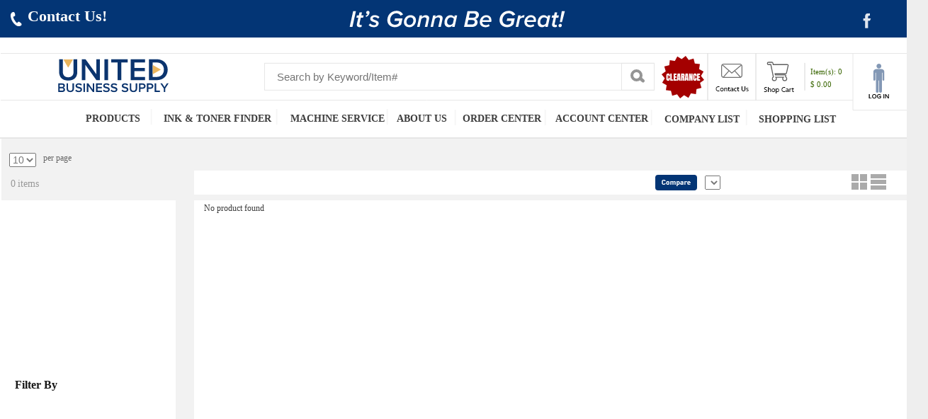

--- FILE ---
content_type: text/html; charset=utf-8
request_url: https://www.businesssupply.com/ubs/Category/Food
body_size: 341500
content:
<!DOCTYPE html>
<html lang="en">
<head>

    <meta http-equiv="X-UA-Compatible" content="IE=edge; IE=10; IE=9;" />
            <link rel="icon" href="/Upload/441/Images/United Business Supply/update/Mask Group 7.png" />
            <link rel="shortcut icon" href="/Upload/441/Images/United Business Supply/update/Mask Group 7.png" />

<link rel="search" type="application/opensearchdescription+xml" href="/ubs/Search/OpenSearchDescription" title="">
<title>Search  </title>
<meta http-equiv="Content-Type" content="text/html; charset=utf-8" />
<meta name="keywords" />
<meta name="description" />
<link rel="canonical" href="https://www.businesssupply.com/ubs/Search?CategoryID=107&amp;SearchTypeOverride=1" />
<meta name="language" content="english" />
    <meta name="robots" content="noindex" />
<meta name="viewport" content="width=1280" />

            <style type="text/css">
                html > body > div.VenderePageElementOuterDiv div.VenderePageElementOuterDiv
                {
                    background-color: #f2f2f2
                }
            </style>
            <style type="text/css">
                body
                {
                    background-color: #eeeeee
                }
            </style>
            <style type="text/css">
                body
                {
                    background-repeat: repeat
                }
            </style>
            <style type="text/css">
                a:not(.VenderePageStyleExclude), a:visited:not(.VenderePageStyleExclude)
                {
                    font-family:Segoe UI;color:#3d3d3d;text-decoration:none;;
                }
            </style>
            <style type="text/css">
                a:hover:not(.VenderePageStyleExclude), a:visited:hover:not(.VenderePageStyleExclude)
                {
                    color:#EDB55A;;
                }
            </style>
            <style type="text/css">
                body
                {
                    font-size:12px;font-family:Segoe UI;color:#3d3d3d;;
                }
            </style>
            <style type="text/css">
                body > div.VenderePageElementOuterDiv
                {
                    background-color: #ffffff
                }
            </style>
        <style type="text/css">
              div#divDialog0 table#lookupTitle > thead > tr > th
              {
                  font-size:24px;color:#121212;
              }
        </style>
        <style type="text/css">
              div#divDialog0 table#lookupItemTable > thead > tr > th
              {
                  font-weight:bold;color:#3d3d3d;
              }
        </style>
        <style type="text/css">
              div#divDialog0 table#lookupItemTable > thead > tr > th:hover
              {
                  color:#EDB55A;
              }
        </style>
        <style type="text/css">
              div#divDialog0 table#lookupItemTable > tbody > tr > td a:hover
              {
                  color:#EDB55A;
              }
        </style>
        <style type="text/css">
              div#divDialog0 table#lookupParameterTable > tbody > tr > td > input, div#divDialog0 table#lookupParameterTable > tbody > tr > td > select
              {
                  height:16px;background-color:#ffffff;padding-left:5px;margin-top:3px;margin-right:15px;margin-left:5px;margin-bottom:3px;border-top-style:solid;border-top-color:#8a8a8a;border-top-width:0.8px;border-right-style:solid;border-right-color:#8a8a8a;border-right-width:0.8px;border-left-style:solid;border-left-color:#8a8a8a;border-left-width:0.8px;border-bottom-style:solid;border-bottom-color:#8a8a8a;border-bottom-width:0.8px;border-top-left-radius:4px;border-top-right-radius:4px;border-bottom-left-radius:4px;border-bottom-right-radius:4px;
              }
        </style>
        <style type="text/css">
              div#divDialog0 table#lookupParameterTable a#lookupSubmit
              {
                  font-size:13px;text-decoration:underline;
              }
        </style>
        <style type="text/css">
              div#divDialog0 table#lookupParameterTable a#lookupReset
              {
                  font-size:13px;text-decoration:underline;
              }
        </style>
        <style type="text/css">
              div#divDialog0 a#lookupPrevious
              {
                  font-size:13px;text-decoration:underline;
              }
        </style>
        <style type="text/css">
              div#divDialog0 a#lookupNext
              {
                  font-size:13px;text-decoration:underline;
              }
        </style>
        <style type="text/css">
              div#divDialog0 table#lookupItemTable > thead > tr > th
              {
                  background-color: #EEEEEE
              }
        </style>
        <style type="text/css">
              div#divDialog0 table#lookupItemTable > thead > tr > th:hover
              {
                  background-color: #EEEEEE
              }
        </style>
        <style type="text/css">
              div#divDialog0 table#lookupTitle
              {
                  margin-left:30px;margin-bottom:15px;
              }
        </style>
        <style type="text/css">
              div#divDialog0 table#lookupParameterTable
              {
                  margin-right:10px;margin-left:40px;margin-bottom:5px;
              }
        </style>
         <style type="text/css">
                div.DialogDiv table#lookupItemTable > thead > tr > th:hover
                {
                    color:#fc8383;
                }
        </style>
        <style type="text/css">
                div.DialogDiv table#lookupParameterTable > tbody > tr > td > input, div.DialogDiv table#lookupParameterTable > tbody > tr > td > select
                {
                    background-color:#ffffff;padding-left:10px;border-top-style:solid;border-top-color:#8a8a8a;border-top-width:0.8px;border-right-style:solid;border-right-color:#8a8a8a;border-right-width:0.8px;border-left-style:solid;border-left-color:#8a8a8a;border-left-width:0.8px;border-bottom-style:solid;border-bottom-color:#8a8a8a;border-bottom-width:0.8px;border-top-left-radius:4px;border-top-right-radius:4px;border-bottom-left-radius:4px;border-bottom-right-radius:4px;
                }
        </style>

<style type="text/css">
    html > body > div.VenderePageElementOuterDiv div.VenderePageElementOuterDiv
    {
        width: 100%;
    }


    table.Sortable > thead > tr > th:hover:not(.UnSortable)
    {
        
    }

    table.Sortable > thead > tr > th:hover:not(.UnSortable)
    {
        background-color: ;
    }
</style>

    <style type="text/css">
        html > body > div.VenderePageElementOuterDiv
        { 
            margin: auto;
            width: 1280px;
        }
    </style>

        <meta name="robots" content="noindex" />
        <script src="/Scripts/CommonBundle?v=cqMsMMK-KmbMIz26SXpc2F-kX4tRUFWBlbJa0-a7RxM1" type="text/javascript"></script>
<link href="/Content/CommonBundle?v=QAzGfRI7fkDaha2hY9dpma03o3f4Aox1m_nVhEg2bVc1" rel="stylesheet"></link>



<div id="IncludeFilesAttributeContainer" style="display: none;"
     data-hasinternalaccess="False"
     data-skipinternalgoogleanalytics="False"
     data-userid="ubs/gkePF5I2fbllC5Yw6jn5NQ=="
     data-clientid="9449eabb-9251-4ae8-bdf3-415dfc1a0b8e"
     data-urlapplication="/ubs"
     data-urlscripts="/Scripts/"
     data-urlfileman="/ubs/FileMan/ShowView"
     data-urlverifyaddress="/ubs/Lookup/VerifyAddress"
     data-urlautocomplete="/ubs/Lookup/AutoComplete"
     data-urllookup="/ubs/Lookup/Dialog"
     data-urlarea=""
     data-urlthispage="/ubs/Search"
     data-urlgetsplash="/ubs/Home/GetSplashPage"
     data-urlshopcart="/ubs/ShopCart"
     data-urlmanagelist="/ubs/ManageList"
     data-urlsearch="/ubs/Search"
     data-urlsearchautocomplete="/ubs/Search/GetKeywordAutoComplete"
     data-urlstockcheck="/ubs/StockCheck"
     data-setdefaultqty=""
     data-todaydate="1/17/2026 12:00:00 AM"
     data-currenttotalminutes="-360"
     data-dealeridentity="ubs"
     data-defaultlookupbutton="[data-uri]"
     data-lookupdefaulticonoverride="/Upload/404/Images/Jinda/Template 8600/Manage layout/sc.png"></div>


    <script async src="https://www.googletagmanager.com/gtag/js?id=G-7KHBTHV7R3"></script>

<script src="/Scripts/View_IncludeFilesBundle?v=O2oJk7W4QbcMwx6PlpqHp0HzXGxCzk7pzMBqopNY3pI1" type="text/javascript"></script>
    <script src="/Scripts/VenderePageBundle?v=mN29vrieK5QrjV-EQKQUF2vPWKJ3-NRmZgAZKr-BtYI1" type="text/javascript"></script>
    <script src="/Scripts/SaveForLaterBundle?v=TpTadzMOmoBSXrsYjgmGrQURGAdei0G1_WX7WjK2hfw1" type="text/javascript"></script>
    <style type="text/css">
        .DefaultDialog .ui-dialog-titlebar span
        {
            ;
        }
        .DefaultDialog .ui-dialog-titlebar
        {
            background: ;
            border: ;
        }
        .DefaultDialog .ui-dialog-content
        {
            background: ;
        }

		#loadingMockup
		{
			-khtml-opacity: 0.85;
			-moz-opacity: 0.85;
			-ms-opacity: 0.85;
			background-color: White;
			display: block;
			height: 100%;
			margin: 0;
			opacity: 0.85;
			padding: 0;
			position: absolute;
			text-align: center;
			width: 100%;
			z-index: 999;
		}

		#loadingMockup #loadingMockupTopSpan
		{
			display: inline-block;
			height: 50%;
			width: 1px;
		}

        .SaveForLaterDialog
        {
            background-color: white
        }
    </style>



</head>
<body>
    <div id="LayoutAttributeContainer" style="display: none;"
         data-productaddontitle="Add On Products"
         data-loginselectshiptotitle="Choose a ShipTo"
         data-loginselectshiptoheadertext="You cannot proceed until you choose a ShipTo"
         data-addtocartpopupdescriptionstyle=""
         data-addtocartpopuppricestyle=""
         data-addtocartpopupviewcarttextstyle=""
         data-addtocartpopupcontinueshoppingtextstyle=""
         data-addtocartpopupviewcarticon=""
         data-addtocartpopupcontinueshoppingicon=""
         data-addtocartpopupdeleteicon="/images/remove.gif"
         data-saveforlaterpopuptextstyle=""
         data-saveforlaterpopuplinkstyle=""
         data-saveforlaterpopupbackgroundcolor="white"
         data-enableklaviyo="False"></div>

    <script src="/Scripts/WOWSliderBundle?v=Gi1Tpoj8Rck6bTtA0AucG19B1z5c9izZGtmE0JRnOSM1" type="text/javascript"></script>
<input id="PopupLoginShipTo" name="PopupLoginShipTo" type="hidden" value="0" /><input id="LoginNewSessionShipToID" name="LoginNewSessionShipToID" type="hidden" value="" />
    <input id="PageArea" name="PageArea" type="hidden" value="" />
    <input id="PageController" name="PageController" type="hidden" value="Search" />
    <input id="PageAction" name="PageAction" type="hidden" value="Index" />
    <div id="loadingMockup">
        <span id="loadingMockupTopSpan">
        </span>
        <img src="[data-uri]" alt="" />
        <br />
        <span>
            Loading...
        </span>
    </div>
    

    <div class="VenderePageElementOuterDiv" style="">
                        <div class="VenderePageElementDiv "
                             data-elementid="-2"
                             data-defaultposition="{&quot;left&quot;: 545,&quot;top&quot;:425,&quot;height&quot;:219,&quot;width&quot;:277}"
                             data-defaultdisplayautogrowheight="False"
                             style="left: 545px; top: 425px; width: 277px; height:219px; z-index: 21">
                            

<style type="text/css">
    table.VenderePageElement_Table#Guid_8df4f17bb75c4eb092d9650f192bcabe .ui-state-disabled
    {
        -ms-opacity: inherit;
        opacity: inherit;
    }

    table#Guid_8df4f17bb75c4eb092d9650f192bcabe
    {
        background-color: transparent;
        background-image: none;
        border-collapse: separate;
        border-spacing: 0;
    }

    table#Guid_8df4f17bb75c4eb092d9650f192bcabe > tbody > tr > td
    {
        vertical-align: ;
        border-top-style:none;border-top-color:#ffffff;border-right-style:none;border-right-color:#ffffff;border-left-style:none;border-left-color:#ffffff;border-bottom-style:none;border-bottom-color:#ffffff;
    }

    table#Guid_8df4f17bb75c4eb092d9650f192bcabe > tbody > tr:first-child > td > div.empty
    {
        -moz-min-width: 30px;
        -ms-min-width: 30px;
        -o-min-width: 30px;
        -webkit-min-width: 30px;
        min-width: 30px;
    }

    table#Guid_8df4f17bb75c4eb092d9650f192bcabe > tbody > tr > td:first-child > div.empty
    {
        min-height: 30px;
    }

    table#Guid_8df4f17bb75c4eb092d9650f192bcabe > tbody > tr > td
    {
        padding: 0;
    }

    table#Guid_8df4f17bb75c4eb092d9650f192bcabe > tbody > tr > td.over
    {
        background-color: aqua;
    }
</style>
<table id="Guid_8df4f17bb75c4eb092d9650f192bcabe" class="VenderePageElement_Table">
        <tr>
                <td>
                                <div style="height: 40px; width: 170px;" data-elementdata="">
                                    
    <p id="Guid_96141449d01545b99ff17f03d31a85db" style="background-color: transparent; margin-bottom: 1px; margin-top: 1px; font-size:18px;color:#EDB55A;text-align:left;  ">
        Company Info
    </p>

                                </div>
                </td>
        </tr>
        <tr>
                <td>
                                <div style="height: 25px; width: 100px;" data-elementdata="">
                                    

        <style type="text/css">
            #Guid_e15e20176bd3495082794aa97434b8f8
            {
                height: 100%;
                vertical-align: middle;
                width: 100%;
                font-size:13px;color:#ffffff;
            }
        </style>
    <style type="text/css">
        #Guid_e15e20176bd3495082794aa97434b8f8 a
        {
            font-size:13px;color:#ffffff
        }

        #Guid_e15e20176bd3495082794aa97434b8f8:hover
        {
            ;
        }

        #Guid_e15e20176bd3495082794aa97434b8f8 a:hover
        {
            
        }
    </style>
    <div id="Guid_e15e20176bd3495082794aa97434b8f8">
        <a rel="nofollow" href="/ubs/Company/About%20Us"
           data-vendereactionlink="0"
           data-venderedialoglink="0"
           data-viberole=""
           data-vendereactionlinkconfirmmessage=""
           target="_self" class=""
           data-extradata=""
           data-integrationccoption="0"
           data-integrationccrequired="0"
           data-sequence=""
           style="">
About Us        </a>
    </div>

                                </div>
                </td>
        </tr>
        <tr>
                <td>
                                <div style="height: 25px; width: 112px;" data-elementdata="">
                                    

        <style type="text/css">
            #Guid_52ed2048e6194929a5a0b2c22e1e4d91
            {
                height: 100%;
                vertical-align: middle;
                width: 100%;
                font-size:13px;color:#ffffff;
            }
        </style>
    <style type="text/css">
        #Guid_52ed2048e6194929a5a0b2c22e1e4d91 a
        {
            font-size:13px;color:#ffffff
        }

        #Guid_52ed2048e6194929a5a0b2c22e1e4d91:hover
        {
            ;
        }

        #Guid_52ed2048e6194929a5a0b2c22e1e4d91 a:hover
        {
            
        }
    </style>
    <div id="Guid_52ed2048e6194929a5a0b2c22e1e4d91">
        <a rel="nofollow" href="/ubs/Home/ProductShowRoom?PageVersion=2"
           data-vendereactionlink="0"
           data-venderedialoglink="0"
           data-viberole=""
           data-vendereactionlinkconfirmmessage=""
           target="_self" class=""
           data-extradata=""
           data-integrationccoption="0"
           data-integrationccrequired="0"
           data-sequence=""
           style="">
Careers         </a>
    </div>


                                </div>
                </td>
        </tr>
        <tr>
                <td>
                                <div style="height: 25px; width: 198px;" data-elementdata="">
                                    

        <style type="text/css">
            #Guid_2902711b0c0647019832cf3175c268d0
            {
                height: 100%;
                vertical-align: middle;
                width: 100%;
                font-size:13px;color:#FFFFFF;
            }
        </style>
    <style type="text/css">
        #Guid_2902711b0c0647019832cf3175c268d0 a
        {
            font-size:13px;color:#FFFFFF
        }

        #Guid_2902711b0c0647019832cf3175c268d0:hover
        {
            ;
        }

        #Guid_2902711b0c0647019832cf3175c268d0 a:hover
        {
            
        }
    </style>
    <div id="Guid_2902711b0c0647019832cf3175c268d0">
        <a rel="nofollow" href="/Upload/441/Documents/Website Shredding Flyer.pdf"
           data-vendereactionlink="0"
           data-venderedialoglink="0"
           data-viberole=""
           data-vendereactionlinkconfirmmessage=""
           target="_blank" class=""
           data-extradata=""
           data-integrationccoption="0"
           data-integrationccrequired="0"
           data-sequence=""
           style="">
Free Shredding &amp; Recycling        </a>
    </div>
            <script type="text/javascript">
                Common.InitFunctions.push(function()
                {
                    $('#Guid_2902711b0c0647019832cf3175c268d0 a')
                        .unbind('click.Link')
                        .bind('click.Link',
                            function(e)
                            {
                                e.preventDefault();

                                var url = $(this).attr('href');
                                window.open(url, '_blank');
                            });
                });
            </script>

                                </div>
                </td>
        </tr>
        <tr>
                <td>
                                <div style="height: 27px; width: 210px;" data-elementdata="">
                                    

        <style type="text/css">
            #Guid_8721882fcc7e4468840dd47595ec82b1
            {
                height: 100%;
                vertical-align: middle;
                width: 100%;
                font-size:13px;color:#ffffff;
            }
        </style>
    <style type="text/css">
        #Guid_8721882fcc7e4468840dd47595ec82b1 a
        {
            font-size:13px;color:#ffffff
        }

        #Guid_8721882fcc7e4468840dd47595ec82b1:hover
        {
            ;
        }

        #Guid_8721882fcc7e4468840dd47595ec82b1 a:hover
        {
            
        }
    </style>
    <div id="Guid_8721882fcc7e4468840dd47595ec82b1">
        <a rel="nofollow" href="https://www.hpbusinessrewards.com/join/sos"
           data-vendereactionlink="0"
           data-venderedialoglink="0"
           data-viberole=""
           data-vendereactionlinkconfirmmessage=""
           target="_blank" class=""
           data-extradata=""
           data-integrationccoption="0"
           data-integrationccrequired="0"
           data-sequence=""
           style="">
HP Business Rewards        </a>
    </div>
            <script type="text/javascript">
                Common.InitFunctions.push(function()
                {
                    $('#Guid_8721882fcc7e4468840dd47595ec82b1 a')
                        .unbind('click.Link')
                        .bind('click.Link',
                            function(e)
                            {
                                e.preventDefault();

                                var url = $(this).attr('href');
                                window.open(url, '_blank');
                            });
                });
            </script>

                                </div>
                </td>
        </tr>
        <tr>
                <td>
                                <div style="height: 24px; width: 142px;" data-elementdata="">
                                    

        <style type="text/css">
            #Guid_38620f4db3944da4b66fddfb8ebd6ee9
            {
                height: 100%;
                vertical-align: middle;
                width: 100%;
                font-size:13px;color:#ffffff;
            }
        </style>
    <style type="text/css">
        #Guid_38620f4db3944da4b66fddfb8ebd6ee9 a
        {
            font-size:13px;color:#ffffff
        }

        #Guid_38620f4db3944da4b66fddfb8ebd6ee9:hover
        {
            ;
        }

        #Guid_38620f4db3944da4b66fddfb8ebd6ee9 a:hover
        {
            
        }
    </style>
    <div id="Guid_38620f4db3944da4b66fddfb8ebd6ee9">
        <a rel="nofollow" href="http://www.orders4print.com/"
           data-vendereactionlink="0"
           data-venderedialoglink="0"
           data-viberole=""
           data-vendereactionlinkconfirmmessage=""
           target="_blank" class=""
           data-extradata=""
           data-integrationccoption="0"
           data-integrationccrequired="0"
           data-sequence=""
           style="">
Custom Printing        </a>
    </div>
            <script type="text/javascript">
                Common.InitFunctions.push(function()
                {
                    $('#Guid_38620f4db3944da4b66fddfb8ebd6ee9 a')
                        .unbind('click.Link')
                        .bind('click.Link',
                            function(e)
                            {
                                e.preventDefault();

                                var url = $(this).attr('href');
                                window.open(url, '_blank');
                            });
                });
            </script>

                                </div>
                </td>
        </tr>
        <tr>
                <td>
                                <div style="height: 31px; width: 139px;" data-elementdata="">
                                    

        <style type="text/css">
            #Guid_4cd921467fda40789b548d251d4d544a
            {
                height: 100%;
                vertical-align: middle;
                width: 100%;
                font-size:13px;color:#ffffff;
            }
        </style>
    <style type="text/css">
        #Guid_4cd921467fda40789b548d251d4d544a a
        {
            font-size:13px;color:#ffffff
        }

        #Guid_4cd921467fda40789b548d251d4d544a:hover
        {
            ;
        }

        #Guid_4cd921467fda40789b548d251d4d544a a:hover
        {
            
        }
    </style>
    <div id="Guid_4cd921467fda40789b548d251d4d544a">
        <a rel="nofollow" href="/Upload/441/Documents/sos/BusinessSupply.com Web User Guide.pdf"
           data-vendereactionlink="0"
           data-venderedialoglink="0"
           data-viberole=""
           data-vendereactionlinkconfirmmessage=""
           target="_blank" class=""
           data-extradata=""
           data-integrationccoption="0"
           data-integrationccrequired="0"
           data-sequence=""
           style="">
Web User Guide        </a>
    </div>
            <script type="text/javascript">
                Common.InitFunctions.push(function()
                {
                    $('#Guid_4cd921467fda40789b548d251d4d544a a')
                        .unbind('click.Link')
                        .bind('click.Link',
                            function(e)
                            {
                                e.preventDefault();

                                var url = $(this).attr('href');
                                window.open(url, '_blank');
                            });
                });
            </script>

                                </div>
                </td>
        </tr>
</table>



                        </div>
                        <div class="VenderePageElementDiv "
                             data-elementid="-2"
                             data-defaultposition="{&quot;left&quot;: 255,&quot;top&quot;:425,&quot;height&quot;:210,&quot;width&quot;:225}"
                             data-defaultdisplayautogrowheight="True"
                             style="left: 255px; top: 425px; width: 225px; height:auto; min-height:210px; z-index: 22">
                            

<style type="text/css">
    table.VenderePageElement_Table#Guid_705b7b6cf301450cbd80add5aa8330d6 .ui-state-disabled
    {
        -ms-opacity: inherit;
        opacity: inherit;
    }

    table#Guid_705b7b6cf301450cbd80add5aa8330d6
    {
        background-color: transparent;
        background-image: none;
        border-collapse: separate;
        border-spacing: 0;
    }

    table#Guid_705b7b6cf301450cbd80add5aa8330d6 > tbody > tr > td
    {
        vertical-align: ;
        border-top-style:none;border-top-color:#ffffff;border-right-style:none;border-right-color:#ffffff;border-left-style:none;border-left-color:#ffffff;border-bottom-style:none;border-bottom-color:#ffffff;
    }

    table#Guid_705b7b6cf301450cbd80add5aa8330d6 > tbody > tr:first-child > td > div.empty
    {
        -moz-min-width: 30px;
        -ms-min-width: 30px;
        -o-min-width: 30px;
        -webkit-min-width: 30px;
        min-width: 30px;
    }

    table#Guid_705b7b6cf301450cbd80add5aa8330d6 > tbody > tr > td:first-child > div.empty
    {
        min-height: 30px;
    }

    table#Guid_705b7b6cf301450cbd80add5aa8330d6 > tbody > tr > td
    {
        padding: 0;
    }

    table#Guid_705b7b6cf301450cbd80add5aa8330d6 > tbody > tr > td.over
    {
        background-color: aqua;
    }
</style>
<table id="Guid_705b7b6cf301450cbd80add5aa8330d6" class="VenderePageElement_Table">
        <tr>
                <td>
                                <div style="height: 40px; width: 161px;" data-elementdata="">
                                    
    <p id="Guid_d7ac7bb6f97b465bb0b01e6c137458c3" style="background-color: transparent; margin-bottom: 1px; margin-top: 1px; font-size:18px;color:#EDB55A;  ">
        Customer Service
    </p>

                                </div>
                </td>
                <td>
                </td>
                <td>
                </td>
        </tr>
        <tr>
                <td>
                                <div style="height: 25px; width: 44px;" data-elementdata="">
                                    

        <style type="text/css">
            #Guid_f4c85e6bd64f4e498dc95ef2e99a06c2
            {
                height: 100%;
                vertical-align: middle;
                width: 100%;
                font-size:13px;color:#ffffff;
            }
        </style>
    <style type="text/css">
        #Guid_f4c85e6bd64f4e498dc95ef2e99a06c2 a
        {
            font-size:13px;color:#ffffff
        }

        #Guid_f4c85e6bd64f4e498dc95ef2e99a06c2:hover
        {
            ;
        }

        #Guid_f4c85e6bd64f4e498dc95ef2e99a06c2 a:hover
        {
            
        }
    </style>
    <div id="Guid_f4c85e6bd64f4e498dc95ef2e99a06c2">
        <a rel="nofollow" href="/ubs/Home/ProductShowRoom"
           data-vendereactionlink="0"
           data-venderedialoglink="0"
           data-viberole=""
           data-vendereactionlinkconfirmmessage=""
           target="_self" class=""
           data-extradata=""
           data-integrationccoption="0"
           data-integrationccrequired="0"
           data-sequence=""
           style="">
FAQs        </a>
    </div>


                                </div>
                </td>
                <td>
                </td>
                <td>
                                <div style="height: 25px; width: 10px;" data-elementdata="">
                                    <style type="text/css">
    #Guid_16716f4a35654e28b7ece369549ed01c
    {
        background-image: none;
	    background-repeat: ;
	    background-color: ;
	    padding: 0;
	    margin: 0;
	    border-collapse: separate;
	    ;
    }
</style>

	<table id="Guid_16716f4a35654e28b7ece369549ed01c" style="height: 100%; position: absolute; width: 100%;">
	
	</table>

                                </div>
                </td>
        </tr>
        <tr>
                <td>
                </td>
                <td>
                </td>
                <td>
                </td>
        </tr>
        <tr>
                <td>
                                <div style="height: 25px; width: 120px;" data-elementdata="">
                                    

        <style type="text/css">
            #Guid_2d0dc625bafb4226a3d0cf677a155499
            {
                height: 100%;
                vertical-align: middle;
                width: 100%;
                font-size:13px;color:#ffffff;
            }
        </style>
    <style type="text/css">
        #Guid_2d0dc625bafb4226a3d0cf677a155499 a
        {
            font-size:13px;color:#ffffff
        }

        #Guid_2d0dc625bafb4226a3d0cf677a155499:hover
        {
            ;
        }

        #Guid_2d0dc625bafb4226a3d0cf677a155499 a:hover
        {
            
        }
    </style>
    <div id="Guid_2d0dc625bafb4226a3d0cf677a155499">
        <a rel="nofollow" href="/ubs/Home/ProductShowRoom?PageVersion=1"
           data-vendereactionlink="0"
           data-venderedialoglink="0"
           data-viberole=""
           data-vendereactionlinkconfirmmessage=""
           target="_self" class=""
           data-extradata=""
           data-integrationccoption="0"
           data-integrationccrequired="0"
           data-sequence=""
           style="">
Privacy Policy        </a>
    </div>


                                </div>
                </td>
                <td>
                </td>
                <td>
                </td>
        </tr>
        <tr>
                <td>
                                <div style="height: 25px; width: 87px;" data-elementdata="">
                                    

        <style type="text/css">
            #Guid_c9a3eaaf39084045909480289f16adb1
            {
                height: 100%;
                vertical-align: middle;
                width: 100%;
                font-size:13px;color:#ffffff;
            }
        </style>
    <style type="text/css">
        #Guid_c9a3eaaf39084045909480289f16adb1 a
        {
            font-size:13px;color:#ffffff
        }

        #Guid_c9a3eaaf39084045909480289f16adb1:hover
        {
            ;
        }

        #Guid_c9a3eaaf39084045909480289f16adb1 a:hover
        {
            
        }
    </style>
    <div id="Guid_c9a3eaaf39084045909480289f16adb1">
        <a rel="nofollow" href="/ubs/ContactUs"
           data-vendereactionlink="0"
           data-venderedialoglink="0"
           data-viberole=""
           data-vendereactionlinkconfirmmessage=""
           target="_self" class=""
           data-extradata=""
           data-integrationccoption="0"
           data-integrationccrequired="0"
           data-sequence=""
           style="">
Contact Us        </a>
    </div>

                                </div>
                </td>
                <td>
                </td>
                <td>
                </td>
        </tr>
        <tr>
                <td>
                </td>
                <td>
                </td>
                <td>
                </td>
        </tr>
        <tr>
                <td>
                </td>
                <td>
                </td>
                <td>
                </td>
        </tr>
        <tr>
                <td>
                </td>
                <td>
                </td>
                <td>
                </td>
        </tr>
</table>



                        </div>
                        <div class="VenderePageElementDiv "
                             data-elementid="-2"
                             data-defaultposition="{&quot;left&quot;: 863,&quot;top&quot;:425,&quot;height&quot;:228,&quot;width&quot;:283}"
                             data-defaultdisplayautogrowheight="False"
                             style="left: 863px; top: 425px; width: 283px; height:228px; z-index: 20">
                            

<style type="text/css">
    table.VenderePageElement_Table#Guid_324efcfd4a2d44678435c51b6c75ce67 .ui-state-disabled
    {
        -ms-opacity: inherit;
        opacity: inherit;
    }

    table#Guid_324efcfd4a2d44678435c51b6c75ce67
    {
        background-color: transparent;
        background-image: none;
        border-collapse: separate;
        border-spacing: 0;
    }

    table#Guid_324efcfd4a2d44678435c51b6c75ce67 > tbody > tr > td
    {
        vertical-align: ;
        border-top-style:none;border-top-color:#ffffff;border-right-style:none;border-right-color:#ffffff;border-left-style:none;border-left-color:#ffffff;border-bottom-style:none;border-bottom-color:#ffffff;
    }

    table#Guid_324efcfd4a2d44678435c51b6c75ce67 > tbody > tr:first-child > td > div.empty
    {
        -moz-min-width: 30px;
        -ms-min-width: 30px;
        -o-min-width: 30px;
        -webkit-min-width: 30px;
        min-width: 30px;
    }

    table#Guid_324efcfd4a2d44678435c51b6c75ce67 > tbody > tr > td:first-child > div.empty
    {
        min-height: 30px;
    }

    table#Guid_324efcfd4a2d44678435c51b6c75ce67 > tbody > tr > td
    {
        padding: 0;
    }

    table#Guid_324efcfd4a2d44678435c51b6c75ce67 > tbody > tr > td.over
    {
        background-color: aqua;
    }
</style>
<table id="Guid_324efcfd4a2d44678435c51b6c75ce67" class="VenderePageElement_Table">
        <tr>
                <td>
                                <div style="height: 40px; width: 188px;" data-elementdata="">
                                    
    <p id="Guid_e6e5b54b5c0f4b419d52a23b2b71cf0a" style="background-color: transparent; margin-bottom: 1px; margin-top: 1px; font-size:18px;color:#EDB55A;  ">
        Featured Categories
    </p>

                                </div>
                </td>
        </tr>
        <tr>
                <td>
                                <div style="height: 25px; width: 118px;" data-elementdata="">
                                    


        <style type="text/css">
            #Guid_b0d0b4f7b2c04aa9a386af23c8d8d426
            {
                height: 100%;
                vertical-align: middle;
                width: 100%;
                font-size:13px;color:#ffffff;
            }
        </style>
    <style type="text/css">
        #Guid_b0d0b4f7b2c04aa9a386af23c8d8d426 a
        {
            font-size:13px;color:#ffffff
        }

        #Guid_b0d0b4f7b2c04aa9a386af23c8d8d426:hover
        {
            ;
        }

        #Guid_b0d0b4f7b2c04aa9a386af23c8d8d426 a:hover
        {
            
        }
    </style>
    <div id="Guid_b0d0b4f7b2c04aa9a386af23c8d8d426">
        <a rel="nofollow" href="/ubs/Category/Office-Supplies/2"
           data-vendereactionlink="0"
           data-venderedialoglink="0"
           data-viberole=""
           data-vendereactionlinkconfirmmessage=""
           target="_self" class=""
           data-extradata=""
           data-integrationccoption="0"
           data-integrationccrequired="0"
           data-sequence=""
           style="">
Office        </a>
    </div>

                                </div>
                </td>
        </tr>
        <tr>
                <td>
                                <div style="height: 24px; width: 152px;" data-elementdata="">
                                    

        <style type="text/css">
            #Guid_6659a21e50dc401fbe2e9e645b5a6e2f
            {
                height: 100%;
                vertical-align: middle;
                width: 100%;
                font-size:13px;color:#ffffff;
            }
        </style>
    <style type="text/css">
        #Guid_6659a21e50dc401fbe2e9e645b5a6e2f a
        {
            font-size:13px;color:#ffffff
        }

        #Guid_6659a21e50dc401fbe2e9e645b5a6e2f:hover
        {
            ;
        }

        #Guid_6659a21e50dc401fbe2e9e645b5a6e2f a:hover
        {
            
        }
    </style>
    <div id="Guid_6659a21e50dc401fbe2e9e645b5a6e2f">
        <a rel="nofollow" href="/ubs/PunchoutSetupRequest/Hon?APVendorID=0"
           data-vendereactionlink="0"
           data-venderedialoglink="0"
           data-viberole=""
           data-vendereactionlinkconfirmmessage=""
           target="_blank" class=""
           data-extradata=""
           data-integrationccoption="0"
           data-integrationccrequired="0"
           data-sequence=""
           style="">
Hon Furniture        </a>
    </div>
            <script type="text/javascript">
                Common.InitFunctions.push(function()
                {
                    $('#Guid_6659a21e50dc401fbe2e9e645b5a6e2f a')
                        .unbind('click.Link')
                        .bind('click.Link',
                            function(e)
                            {
                                e.preventDefault();

                                var url = $(this).attr('href');
                                window.open(url, '_blank');
                            });
                });
            </script>

                                </div>
                </td>
        </tr>
        <tr>
                <td>
                                <div style="height: 25px; width: 112px;" data-elementdata="">
                                    


        <style type="text/css">
            #Guid_064b2e9bb31144d88afb787d1e90c45f
            {
                height: 100%;
                vertical-align: middle;
                width: 100%;
                font-size:13px;color:#ffffff;
            }
        </style>
    <style type="text/css">
        #Guid_064b2e9bb31144d88afb787d1e90c45f a
        {
            font-size:13px;color:#ffffff
        }

        #Guid_064b2e9bb31144d88afb787d1e90c45f:hover
        {
            ;
        }

        #Guid_064b2e9bb31144d88afb787d1e90c45f a:hover
        {
            
        }
    </style>
    <div id="Guid_064b2e9bb31144d88afb787d1e90c45f">
        <a rel="nofollow" href="/ubs/Category/Technology/2"
           data-vendereactionlink="0"
           data-venderedialoglink="0"
           data-viberole=""
           data-vendereactionlinkconfirmmessage=""
           target="_self" class=""
           data-extradata=""
           data-integrationccoption="0"
           data-integrationccrequired="0"
           data-sequence=""
           style="">
Technology        </a>
    </div>

                                </div>
                </td>
        </tr>
        <tr>
                <td>
                                <div style="height: 25px; width: 141px;" data-elementdata="">
                                    


        <style type="text/css">
            #Guid_8868fda15f2141f88b15036946246e4f
            {
                height: 100%;
                vertical-align: middle;
                width: 100%;
                font-size:13px;color:#ffffff;
            }
        </style>
    <style type="text/css">
        #Guid_8868fda15f2141f88b15036946246e4f a
        {
            font-size:13px;color:#ffffff
        }

        #Guid_8868fda15f2141f88b15036946246e4f:hover
        {
            ;
        }

        #Guid_8868fda15f2141f88b15036946246e4f a:hover
        {
            
        }
    </style>
    <div id="Guid_8868fda15f2141f88b15036946246e4f">
        <a rel="nofollow" href="/ubs/Category/Food-Condiments"
           data-vendereactionlink="0"
           data-venderedialoglink="0"
           data-viberole=""
           data-vendereactionlinkconfirmmessage=""
           target="_self" class=""
           data-extradata=""
           data-integrationccoption="0"
           data-integrationccrequired="0"
           data-sequence=""
           style="">
Food Services        </a>
    </div>

                                </div>
                </td>
        </tr>
        <tr>
                <td>
                                <div style="height: 25px; width: 140px;" data-elementdata="">
                                    


        <style type="text/css">
            #Guid_0e792e22bab64f3683b9f726d6155a20
            {
                height: 100%;
                vertical-align: middle;
                width: 100%;
                font-size:13px;color:#FFFFFF;
            }
        </style>
    <style type="text/css">
        #Guid_0e792e22bab64f3683b9f726d6155a20 a
        {
            font-size:13px;color:#FFFFFF
        }

        #Guid_0e792e22bab64f3683b9f726d6155a20:hover
        {
            ;
        }

        #Guid_0e792e22bab64f3683b9f726d6155a20 a:hover
        {
            
        }
    </style>
    <div id="Guid_0e792e22bab64f3683b9f726d6155a20">
        <a rel="nofollow" href="/ubs/Category/Janitorial-Facility-Supplies"
           data-vendereactionlink="0"
           data-venderedialoglink="0"
           data-viberole=""
           data-vendereactionlinkconfirmmessage=""
           target="_self" class=""
           data-extradata=""
           data-integrationccoption="0"
           data-integrationccrequired="0"
           data-sequence=""
           style="">
Janitorial &amp; Sanitation        </a>
    </div>

                                </div>
                </td>
        </tr>
        <tr>
                <td>
                                <div style="height: 25px; width: 112px;" data-elementdata="">
                                    


        <style type="text/css">
            #Guid_21310bd5b7b44652a28b661bedd17c0a
            {
                height: 100%;
                vertical-align: middle;
                width: 100%;
                font-size:13px;color:#FFFFFF;
            }
        </style>
    <style type="text/css">
        #Guid_21310bd5b7b44652a28b661bedd17c0a a
        {
            font-size:13px;color:#FFFFFF
        }

        #Guid_21310bd5b7b44652a28b661bedd17c0a:hover
        {
            ;
        }

        #Guid_21310bd5b7b44652a28b661bedd17c0a a:hover
        {
            
        }
    </style>
    <div id="Guid_21310bd5b7b44652a28b661bedd17c0a">
        <a rel="nofollow" href="/ubs/Category/Safety-PPE"
           data-vendereactionlink="0"
           data-venderedialoglink="0"
           data-viberole=""
           data-vendereactionlinkconfirmmessage=""
           target="_self" class=""
           data-extradata=""
           data-integrationccoption="0"
           data-integrationccrequired="0"
           data-sequence=""
           style="">
Safety &amp; PPE        </a>
    </div>

                                </div>
                </td>
        </tr>
        <tr>
                <td>
                                <div style="height: 30px; width: 141px;" data-elementdata="">
                                    


        <style type="text/css">
            #Guid_dbabd49d47f849e1be1d0e984ca9d3a7
            {
                height: 100%;
                vertical-align: middle;
                width: 100%;
                font-size:13px;color:#ffffff;
            }
        </style>
    <style type="text/css">
        #Guid_dbabd49d47f849e1be1d0e984ca9d3a7 a
        {
            font-size:13px;color:#ffffff
        }

        #Guid_dbabd49d47f849e1be1d0e984ca9d3a7:hover
        {
            ;
        }

        #Guid_dbabd49d47f849e1be1d0e984ca9d3a7 a:hover
        {
            
        }
    </style>
    <div id="Guid_dbabd49d47f849e1be1d0e984ca9d3a7">
        <a rel="nofollow" href="/ubs/Category/School-Supplies/2"
           data-vendereactionlink="0"
           data-venderedialoglink="0"
           data-viberole=""
           data-vendereactionlinkconfirmmessage=""
           target="_self" class=""
           data-extradata=""
           data-integrationccoption="0"
           data-integrationccrequired="0"
           data-sequence=""
           style="">
School Supplies        </a>
    </div>

                                </div>
                </td>
        </tr>
</table>



                        </div>
                        <div class="VenderePageElementDiv ShowOverflowContent"
                             data-elementid="-1"
                             data-defaultposition="{&quot;left&quot;: 2,&quot;top&quot;:194,&quot;height&quot;:50,&quot;width&quot;:1280}"
                             data-defaultdisplayautogrowheight="True"
                             style="left: 2px; top: 194px; width: 1280px; height:auto; min-height:50px; z-index: 2">
                            



<script src="/Scripts/SearchBundle?v=aotNQlqcNSiW1J7B07v7A1YksmqQvX86qaBtouk1NSM1" type="text/javascript"></script>
    <script type="text/javascript">
		VendereSearch.SearchTypeOverride = 'United';
    </script>

<form action="/ubs/Search" autocomplete="off" method="post">

    <div class="VenderePageElementOuterDiv" style="">
                        <div class="VenderePageElementDiv "
                             data-elementid="6"
                             data-defaultposition="{&quot;left&quot;: 272,&quot;top&quot;:47,&quot;height&quot;:34,&quot;width&quot;:1008}"
                             data-defaultdisplayautogrowheight="False"
                             style="left: 272px; top: 47px; width: 1008px; height:34px; z-index: 0">
                            <style type="text/css">
    #Guid_40750df087a6461a9c6a0826f2d775ac
    {
        background-image: none;
	    background-repeat: ;
	    background-color: #ffffff;
	    padding: 0;
	    margin: 0;
	    border-collapse: separate;
	    ;
    }
</style>

	<table id="Guid_40750df087a6461a9c6a0826f2d775ac" style="height: 100%; position: absolute; width: 100%;">
	
	</table>

                        </div>
                        <div class="VenderePageElementDiv "
                             data-elementid="6"
                             data-defaultposition="{&quot;left&quot;: 0,&quot;top&quot;:89,&quot;height&quot;:527,&quot;width&quot;:246}"
                             data-defaultdisplayautogrowheight="False"
                             style="left: 0px; top: 89px; width: 246px; height:527px; z-index: 2">
                            <style type="text/css">
    #Guid_fc829217a7844e718874e57ecc55f8ee
    {
        background-image: none;
	    background-repeat: ;
	    background-color: #ffffff;
	    padding: 0;
	    margin: 0;
	    border-collapse: separate;
	    ;
    }
</style>

	<table id="Guid_fc829217a7844e718874e57ecc55f8ee" style="height: 100%; position: absolute; width: 100%;">
	
	</table>

                        </div>
                        <div class="VenderePageElementDiv "
                             data-elementid="6"
                             data-defaultposition="{&quot;left&quot;: 272,&quot;top&quot;:89,&quot;height&quot;:325,&quot;width&quot;:1008}"
                             data-defaultdisplayautogrowheight="False"
                             style="left: 272px; top: 89px; width: 1008px; height:325px; z-index: 2">
                            <style type="text/css">
    #Guid_9744f283ee6b429694599033f9f8d501
    {
        background-image: none;
	    background-repeat: ;
	    background-color: #ffffff;
	    padding: 0;
	    margin: 0;
	    border-collapse: separate;
	    ;
    }
</style>

	<table id="Guid_9744f283ee6b429694599033f9f8d501" style="height: 100%; position: absolute; width: 100%;">
	
	</table>

                        </div>
                        <div class="VenderePageElementDiv "
                             data-elementid="6"
                             data-defaultposition="{&quot;left&quot;: 0,&quot;top&quot;:12,&quot;height&quot;:1,&quot;width&quot;:1280}"
                             data-defaultdisplayautogrowheight="False"
                             style="left: 0px; top: 12px; width: 1280px; height:1px; z-index: 21">
                            <style type="text/css">
    #Guid_c2a769f828734ca0a6e84cb2af0e6c55
    {
        background-image: none;
	    background-repeat: ;
	    background-color: ;
	    padding: 0;
	    margin: 0;
	    border-collapse: separate;
	    ;
    }
</style>

	<table id="Guid_c2a769f828734ca0a6e84cb2af0e6c55" style="height: 100%; position: absolute; width: 100%;">
	
	</table>

                        </div>
                        <div class="VenderePageElementDiv "
                             data-elementid="6"
                             data-defaultposition="{&quot;left&quot;: 283,&quot;top&quot;:39,&quot;height&quot;:1,&quot;width&quot;:997}"
                             data-defaultdisplayautogrowheight="False"
                             style="left: 283px; top: 39px; width: 997px; height:1px; z-index: 23">
                            <style type="text/css">
    #Guid_88e982e1aab041a799a4367974f1d141
    {
        background-image: none;
	    background-repeat: ;
	    background-color: ;
	    padding: 0;
	    margin: 0;
	    border-collapse: separate;
	    ;
    }
</style>

	<table id="Guid_88e982e1aab041a799a4367974f1d141" style="height: 100%; position: absolute; width: 100%;">
	
	</table>

                        </div>
                        <div class="VenderePageElementDiv "
                             data-elementid="1"
                             data-defaultposition="{&quot;left&quot;: 59,&quot;top&quot;:21,&quot;height&quot;:26,&quot;width&quot;:66}"
                             data-defaultdisplayautogrowheight="False"
                             style="left: 59px; top: 21px; width: 66px; height:26px; z-index: 3">
                            
    <p id="Guid_0770abb1ce314184ad512cf2c04b5199" style="background-color: transparent; margin-bottom: 1px; margin-top: 1px; color:#666666;  ">
        per page
    </p>

                        </div>
                        <div class="VenderePageElementDiv "
                             data-elementid="1"
                             data-defaultposition="{&quot;left&quot;: 19,&quot;top&quot;:340,&quot;height&quot;:31,&quot;width&quot;:130}"
                             data-defaultdisplayautogrowheight="False"
                             style="left: 19px; top: 340px; width: 130px; height:31px; z-index: 23">
                            
    <p id="Guid_9fdd4b2c1dd546f3ad06c821bff59946" style="background-color: transparent; margin-bottom: 1px; margin-top: 1px; font-size:16px;font-weight:bold;color:#171717;  ">
        Filter By
    </p>

                        </div>
                        <div class="VenderePageElementDiv "
                             data-elementid="18"
                             data-defaultposition="{&quot;left&quot;: 284,&quot;top&quot;:91,&quot;height&quot;:251,&quot;width&quot;:979}"
                             data-defaultdisplayautogrowheight="True"
                             style="left: 284px; top: 91px; width: 979px; height:auto; min-height:251px; z-index: 23">
                            
	<style type="text/css">
		.SearchOuterTable, .SearchOuterTable table
		{
			width: 100%;
		}
	</style>
	<table class="SearchOuterTable">
		<tbody>
		<tr>
			<td>

<input id="Keyword" name="Keyword" type="hidden" value="" />


<style type="text/css">
    #Guid_be9587ad58b347f39ff3b88f4305158e a.SearchCompareLink
	{
		
        display: inline-block;
	}

	#Guid_be9587ad58b347f39ff3b88f4305158e a.LinkAddToShoppingListClass
	{
		font-weight:bold;color:#c80303;
	}

	#Guid_be9587ad58b347f39ff3b88f4305158e a.LinkAddToShoppingListClass:hover
	{
		
	}

	#Guid_be9587ad58b347f39ff3b88f4305158e a.LinkProductID
	{
		color:#888888;
	}

	#Guid_be9587ad58b347f39ff3b88f4305158e a.LinkProductID:hover
	{
		color:#FCB82D;
	}

	#Guid_be9587ad58b347f39ff3b88f4305158e .ShortDescriptionCell *
	{
		font-size:20px;font-weight:bold;color:#2b2b2b;
	}

	#Guid_be9587ad58b347f39ff3b88f4305158e .ShortDescriptionCell:hover *
	{
		color:#EDB55A;
	}

    #Guid_be9587ad58b347f39ff3b88f4305158e a.StockCheckLink
    {
        
    }

    #Guid_be9587ad58b347f39ff3b88f4305158e a.StockCheckLink:hover
    {
        
    }

    .SearchContentRightColumn
    {
        text-align: right;
        white-space: nowrap;
    }
</style>

    <style id="starGuid_be9587ad58b347f39ff3b88f4305158e"></style>
    <canvas id="myCanvasGuid_be9587ad58b347f39ff3b88f4305158e" width="16" height="16" hidden></canvas>
    <script type="text/javascript">
        var canvas = document.getElementById("myCanvasGuid_be9587ad58b347f39ff3b88f4305158e");
        var context = canvas.getContext("2d");
        context.beginPath();

        for (var i = 0; i < 5; i++) {
            context.lineTo(Math.cos((18 + i * 72) / 180 * Math.PI) * 8 + 8,
                -Math.sin((18 + i * 72) / 180 * Math.PI) * 8 + 8);
            context.lineTo(Math.cos((54 + i * 72) / 180 * Math.PI) * 4 + 8,
                -Math.sin((54 + i * 72) / 180 * Math.PI) * 4 + 8);
        }
        context.closePath();
        context.fillStyle = "#f7c036";
        context.fill();

        var dataURL = canvas.toDataURL();

        var css = '#Guid_be9587ad58b347f39ff3b88f4305158e .rateit .rateit-selected {background: url(' + dataURL + ');color: rgb(191, 66, 66);}';

        if (document.getElementById('starGuid_be9587ad58b347f39ff3b88f4305158e') != null)
        {
            document.getElementById('starGuid_be9587ad58b347f39ff3b88f4305158e').innerHTML = css;
        }
    </script>

<script type="text/javascript">
    Common.InitFunctions.push(function(dialogObj)
    {
        $('#Guid_be9587ad58b347f39ff3b88f4305158e a.StockCheckLink img', dialogObj).hover(function ()
        {
            $(this).attr('src', $(this).data('hoverurl'));
        },
        function ()
        {
            $(this).attr('src', $(this).data('url'));
        });
    })
</script>

<div id="StockCheckAvailabilityStyle" data-headertext="Availability: "
     data-headertextstyle=""
     data-qtystyle=""
     data-messagestyle=""></div>


    <table id="Guid_be9587ad58b347f39ff3b88f4305158e">
        <tbody style="background-color: transparent; background-image: none; text-align:inherit;">

                <tr>
                    <td>
                        No product found
                    </td>
                </tr>
        </tbody>
    </table>

			</td>
		</tr>
		</tbody>
	</table>

                        </div>
                        <div class="VenderePageElementDiv "
                             data-elementid="19"
                             data-defaultposition="{&quot;left&quot;: 992,&quot;top&quot;:53,&quot;height&quot;:26,&quot;width&quot;:207}"
                             data-defaultdisplayautogrowheight="False"
                             style="left: 992px; top: 53px; width: 207px; height:26px; z-index: 21">
                            

<table>
	<tr>
		<td>
<select data-baseroute="/ubs/Search?PageSize=10&amp;CategoryID=107&amp;SearchTypeOverride=United" data-viberole="DropDownSearchSort" id="Sort" name="Sort" style="font-size:14px;color:#787878;text-align:left;"></select>		</td>
	</tr>
</table>

                        </div>
                        <div class="VenderePageElementDiv "
                             data-elementid="19"
                             data-defaultposition="{&quot;left&quot;: 10,&quot;top&quot;:21,&quot;height&quot;:29,&quot;width&quot;:50}"
                             data-defaultdisplayautogrowheight="False"
                             style="left: 10px; top: 21px; width: 50px; height:29px; z-index: 4">
                            

<table>
	<tr>
		<td>
<select data-baseroute="/ubs/Search?CategoryID=107&amp;SearchTypeOverride=United" data-val="true" data-val-number="The field PageSize must be a number." data-val-required="The PageSize field is required." data-viberole="DropDownSearchPageSize" id="PageSize" name="PageSize" style="font-size:14px;color:#787878;"><option selected="selected" value="10">10</option>
<option value="20">20</option>
<option value="30">30</option>
<option value="40">40</option>
<option value="50">50</option>
</select>		</td>
	</tr>
</table>


                        </div>
                        <div class="VenderePageElementDiv "
                             data-elementid="19"
                             data-defaultposition="{&quot;left&quot;: 10,&quot;top&quot;:57,&quot;height&quot;:20,&quot;width&quot;:241}"
                             data-defaultdisplayautogrowheight="False"
                             style="left: 10px; top: 57px; width: 241px; height:20px; z-index: 18">
                            
<p style="margin-bottom: 1px; margin-top: 1px;">
    <span style="font-size:0;color:#666666;">Total:</span>
    <span style="font-size:14px;color:#999999;">0</span>
    <span style="font-size:14px;color:#999999;"> items</span>
</p>
                        </div>
                        <div class="VenderePageElementDiv "
                             data-elementid="19"
                             data-defaultposition="{&quot;left&quot;: 284,&quot;top&quot;:51,&quot;height&quot;:30,&quot;width&quot;:442}"
                             data-defaultdisplayautogrowheight="True"
                             style="left: 284px; top: 51px; width: 442px; height:auto; min-height:30px; z-index: 23">
                            
    <p></p>

                        </div>
                        <div class="VenderePageElementDiv "
                             data-elementid="19"
                             data-defaultposition="{&quot;left&quot;: 923,&quot;top&quot;:53,&quot;height&quot;:29,&quot;width&quot;:68}"
                             data-defaultdisplayautogrowheight="False"
                             style="left: 923px; top: 53px; width: 68px; height:29px; z-index: 21">
                            

        <style type="text/css">
            #Guid_8dabba8b7679489c91d4b11c17a46464
            {
                height: 100%;
                vertical-align: middle;
                width: 100%;
                font-size:13px;color:#666666;text-align:left;
            }
        </style>
    <style type="text/css">
        #Guid_8dabba8b7679489c91d4b11c17a46464 a
        {
            font-size:13px;color:#666666;text-align:left
        }

        #Guid_8dabba8b7679489c91d4b11c17a46464:hover
        {
            color:#e85a14;;
        }

        #Guid_8dabba8b7679489c91d4b11c17a46464 a:hover
        {
            color:#e85a14
        }
    </style>
    <div id="Guid_8dabba8b7679489c91d4b11c17a46464">
        <a rel="nofollow" href="#"
           data-vendereactionlink="0"
           data-venderedialoglink="0"
           data-viberole="SearchCompareButton"
           data-vendereactionlinkconfirmmessage=""
           target="_self" class="ImageLink"
           data-extradata=""
           data-integrationccoption="0"
           data-integrationccrequired="0"
           data-sequence=""
           style="">
                <img src="/Upload/441/Images/United Business Supply/buttons/Group 398.png" alt="Compare selected" data-hoverurl="/Upload/441/Images/United Business Supply/buttons/Group 399.png" data-url="/Upload/441/Images/United Business Supply/buttons/Group 398.png" style="" />
        </a>
    </div>
        <script type="text/javascript">
            Common.InitFunctions.push(function(dialogObj)
            {
                $('#Guid_8dabba8b7679489c91d4b11c17a46464 img', dialogObj)
                    .hover(
                        function()
                        {
                            $(this).attr('src', $(this).data('hoverurl'));
                        },
                        function()
                        {
                            $(this).attr('src', $(this).data('url'));
                        });
            })
        </script>


                        </div>
                        <div class="VenderePageElementDiv "
                             data-elementid="19"
                             data-defaultposition="{&quot;left&quot;: 757,&quot;top&quot;:51,&quot;height&quot;:29,&quot;width&quot;:169}"
                             data-defaultdisplayautogrowheight="False"
                             style="left: 757px; top: 51px; width: 169px; height:29px; z-index: 21">
                            
<style type="text/css">
    table#Guid_72f8e75658f848f89254b1b3955a1a04 > tbody > tr > td
    {
        ;
        margin-right:3px;;
        padding-right:7px;;
    }
    table#Guid_72f8e75658f848f89254b1b3955a1a04 > tbody > tr > td img
    {
        max-height: 25px;
        max-width: 25px;
    }
</style>
<table id="Guid_72f8e75658f848f89254b1b3955a1a04" data-viberole="CompareProductsTable">
    <tr>
            <td>
            </td>
            <td>
            </td>
            <td>
            </td>
            <td>
            </td>
            <td>
            </td>
    </tr>
</table>
                        </div>
                        <div class="VenderePageElementDiv "
                             data-elementid="19"
                             data-defaultposition="{&quot;left&quot;: 1227,&quot;top&quot;:52,&quot;height&quot;:39,&quot;width&quot;:38}"
                             data-defaultdisplayautogrowheight="False"
                             style="left: 1227px; top: 52px; width: 38px; height:39px; z-index: 21">
                            

        <style type="text/css">
            #Guid_c0eb8caf7ee84bab8501d6711fc32548
            {
                height: 100%;
                vertical-align: middle;
                width: 100%;
                
            }
        </style>
    <style type="text/css">
        #Guid_c0eb8caf7ee84bab8501d6711fc32548 a
        {
            
        }

        #Guid_c0eb8caf7ee84bab8501d6711fc32548:hover
        {
            ;
        }

        #Guid_c0eb8caf7ee84bab8501d6711fc32548 a:hover
        {
            
        }
    </style>
    <div id="Guid_c0eb8caf7ee84bab8501d6711fc32548">
        <a rel="nofollow" href="/ubs/Search?PageNumber=1&amp;PageSize=10&amp;CategoryID=107&amp;SearchTypeOverride=United&amp;DisplayType=List"
           data-vendereactionlink="0"
           data-venderedialoglink="0"
           data-viberole=""
           data-vendereactionlinkconfirmmessage=""
           target="_self" class="ImageLink"
           data-extradata=""
           data-integrationccoption="0"
           data-integrationccrequired="0"
           data-sequence=""
           style="">
                <img src="/Upload/shared/Images/2020/Template 8700/icon/Group 394.png" alt="List" data-hoverurl="/Upload/441/Images/United Business Supply/buttons/Group 395.png" data-url="/Upload/shared/Images/2020/Template 8700/icon/Group 394.png" style="" />
        </a>
    </div>
        <script type="text/javascript">
            Common.InitFunctions.push(function(dialogObj)
            {
                $('#Guid_c0eb8caf7ee84bab8501d6711fc32548 img', dialogObj)
                    .hover(
                        function()
                        {
                            $(this).attr('src', $(this).data('hoverurl'));
                        },
                        function()
                        {
                            $(this).attr('src', $(this).data('url'));
                        });
            })
        </script>




                        </div>
                        <div class="VenderePageElementDiv "
                             data-elementid="19"
                             data-defaultposition="{&quot;left&quot;: 1200,&quot;top&quot;:52,&quot;height&quot;:33,&quot;width&quot;:30}"
                             data-defaultdisplayautogrowheight="False"
                             style="left: 1200px; top: 52px; width: 30px; height:33px; z-index: 21">
                            

        <style type="text/css">
            #Guid_153f57390de041c6b84761eed1816f72
            {
                height: 100%;
                vertical-align: middle;
                width: 100%;
                
            }
        </style>
    <style type="text/css">
        #Guid_153f57390de041c6b84761eed1816f72 a
        {
            
        }

        #Guid_153f57390de041c6b84761eed1816f72:hover
        {
            ;
        }

        #Guid_153f57390de041c6b84761eed1816f72 a:hover
        {
            
        }
    </style>
    <div id="Guid_153f57390de041c6b84761eed1816f72">
        <a rel="nofollow" href="/ubs/Search?PageNumber=1&amp;PageSize=10&amp;CategoryID=107&amp;SearchTypeOverride=United&amp;DisplayType=Grid"
           data-vendereactionlink="0"
           data-venderedialoglink="0"
           data-viberole=""
           data-vendereactionlinkconfirmmessage=""
           target="_self" class="ImageLink"
           data-extradata=""
           data-integrationccoption="0"
           data-integrationccrequired="0"
           data-sequence=""
           style="">
                <img src="/Upload/shared/Images/2020/Template 8700/icon/Group 392.png" alt="Grid" data-hoverurl="/Upload/441/Images/United Business Supply/buttons/Group 393.png" data-url="/Upload/shared/Images/2020/Template 8700/icon/Group 392.png" style="" />
        </a>
    </div>
        <script type="text/javascript">
            Common.InitFunctions.push(function(dialogObj)
            {
                $('#Guid_153f57390de041c6b84761eed1816f72 img', dialogObj)
                    .hover(
                        function()
                        {
                            $(this).attr('src', $(this).data('hoverurl'));
                        },
                        function()
                        {
                            $(this).attr('src', $(this).data('url'));
                        });
            })
        </script>




                        </div>
                        <div class="VenderePageElementDiv "
                             data-elementid="147"
                             data-defaultposition="{&quot;left&quot;: 18,&quot;top&quot;:100,&quot;height&quot;:200,&quot;width&quot;:208}"
                             data-defaultdisplayautogrowheight="True"
                             style="left: 18px; top: 100px; width: 208px; height:auto; min-height:200px; z-index: 23">
                            


<style type="text/css">
    table#Guid_24f5c2fb6a9c4299828a6069031f0a1d tr td
	{
		
        
	}
    table#Guid_24f5c2fb6a9c4299828a6069031f0a1d tr th
	{
		
        
	}
</style>



                        </div>
    </div>
</form>

<div id="Guid_d95295861ef749819804b2a532ab1932" style="display:none">
</div>
<script type="text/javascript">
    $('#Guid_d95295861ef749819804b2a532ab1932').parent().attr("style", $('#Guid_d95295861ef749819804b2a532ab1932').parent().attr("style") + "; ");
    $('#Guid_d95295861ef749819804b2a532ab1932').parent().css('background-color', 'transparent');
</script>

                        </div>
                        <div class="VenderePageElementDiv "
                             data-elementid="1"
                             data-defaultposition="{&quot;left&quot;: 943,&quot;top&quot;:664,&quot;height&quot;:44,&quot;width&quot;:337}"
                             data-defaultdisplayautogrowheight="False"
                             style="left: 943px; top: 664px; width: 337px; height:44px; z-index: 17">
                            
        <table id="Guid_1e71d2d74f814e39a60840268c7e631b" class="NoPaddingTable">
            <tr>
                <td>
                    <a  target="_self">
                        <img src="/Upload/441/Images/New template/layout/Group 793.png" alt="" title="" data-hoverurl="/Upload/441/Images/New template/layout/Group 793.png" data-url="/Upload/441/Images/New template/layout/Group 793.png" />
                    </a>
                </td>
            </tr>
        </table>
    <script type="text/javascript">
        Common.InitFunctions.push(function(dialogObj)
        {
            $('#Guid_1e71d2d74f814e39a60840268c7e631b img', dialogObj).hover(function()
            {
                $(this).attr('src', $(this).data('hoverurl'));
            }, function()
            {
                $(this).attr('src', $(this).data('url'));
            });
        })
    </script>

                        </div>
                        <div class="VenderePageElementDiv "
                             data-elementid="1"
                             data-defaultposition="{&quot;left&quot;: 1214,&quot;top&quot;:16,&quot;height&quot;:31,&quot;width&quot;:37}"
                             data-defaultdisplayautogrowheight="False"
                             style="left: 1214px; top: 16px; width: 37px; height:31px; z-index: 34">
                            
        <table id="Guid_b5cf47678f194f968932ce87b0afae78" class="NoPaddingTable">
            <tr>
                <td>
                    <a href="https://www.facebook.com/SOS-Speedy-Office-Supply-241003799318209/" target="_blank">
                        <img src="/Upload/441/Images/New template/layout/Mask Group 113.png" alt="" title="" data-hoverurl="/Upload/441/Images/New template/layout/Mask Group 113.png" data-url="/Upload/441/Images/New template/layout/Mask Group 113.png" />
                    </a>
                </td>
            </tr>
        </table>
    <script type="text/javascript">
        Common.InitFunctions.push(function(dialogObj)
        {
            $('#Guid_b5cf47678f194f968932ce87b0afae78 img', dialogObj).hover(function()
            {
                $(this).attr('src', $(this).data('hoverurl'));
            }, function()
            {
                $(this).attr('src', $(this).data('url'));
            });
        })
    </script>

                        </div>
                        <div class="VenderePageElementDiv "
                             data-elementid="1"
                             data-defaultposition="{&quot;left&quot;: 1,&quot;top&quot;:49,&quot;height&quot;:141,&quot;width&quot;:1280}"
                             data-defaultdisplayautogrowheight="False"
                             style="left: 1px; top: 49px; width: 1280px; height:141px; z-index: 3">
                            
        <table id="Guid_dfca8a0a718d4be1b74cc0e4c44ad076" class="NoPaddingTable">
            <tr>
                <td>
                    <a  target="_self">
                        <img src="/Upload/441/Images/New template/layout/Group 1757.png" alt="" title="" data-hoverurl="/Upload/441/Images/New template/layout/Group 1757.png" data-url="/Upload/441/Images/New template/layout/Group 1757.png" />
                    </a>
                </td>
            </tr>
        </table>
    <script type="text/javascript">
        Common.InitFunctions.push(function(dialogObj)
        {
            $('#Guid_dfca8a0a718d4be1b74cc0e4c44ad076 img', dialogObj).hover(function()
            {
                $(this).attr('src', $(this).data('hoverurl'));
            }, function()
            {
                $(this).attr('src', $(this).data('url'));
            });
        })
    </script>

                        </div>
                        <div class="VenderePageElementDiv "
                             data-elementid="1"
                             data-defaultposition="{&quot;left&quot;: 559,&quot;top&quot;:731,&quot;height&quot;:24,&quot;width&quot;:26}"
                             data-defaultdisplayautogrowheight="False"
                             style="left: 559px; top: 731px; width: 26px; height:24px; z-index: 61">
                            
        <table id="Guid_3b2a185a809c42978d21d863f981d9ac" class="NoPaddingTable">
            <tr>
                <td>
                    <a  target="_self">
                        <img src="/Upload/441/Images/New template/buttons/&#169;.png" alt="" title="" data-hoverurl="/Upload/441/Images/New template/buttons/&#169;.png" data-url="/Upload/441/Images/New template/buttons/&#169;.png" />
                    </a>
                </td>
            </tr>
        </table>
    <script type="text/javascript">
        Common.InitFunctions.push(function(dialogObj)
        {
            $('#Guid_3b2a185a809c42978d21d863f981d9ac img', dialogObj).hover(function()
            {
                $(this).attr('src', $(this).data('hoverurl'));
            }, function()
            {
                $(this).attr('src', $(this).data('url'));
            });
        })
    </script>

                        </div>
                        <div class="VenderePageElementDiv "
                             data-elementid="1"
                             data-defaultposition="{&quot;left&quot;: 255,&quot;top&quot;:639,&quot;height&quot;:87,&quot;width&quot;:100}"
                             data-defaultdisplayautogrowheight="False"
                             style="left: 255px; top: 639px; width: 100px; height:87px; z-index: 14">
                            
        <table id="Guid_065f47ba794a4dc3a1bb71a4e2c4934f" class="NoPaddingTable">
            <tr>
                <td>
                    <a  target="_self">
                        <img src="/Upload/441/Images/New template/layout/1200px-Seal_of_Cuyahoga_County_Ohiosvg__1624466926.png" alt="" title="" data-hoverurl="/Upload/441/Images/New template/layout/1200px-Seal_of_Cuyahoga_County_Ohiosvg__1624466926.png" data-url="/Upload/441/Images/New template/layout/1200px-Seal_of_Cuyahoga_County_Ohiosvg__1624466926.png" />
                    </a>
                </td>
            </tr>
        </table>
    <script type="text/javascript">
        Common.InitFunctions.push(function(dialogObj)
        {
            $('#Guid_065f47ba794a4dc3a1bb71a4e2c4934f img', dialogObj).hover(function()
            {
                $(this).attr('src', $(this).data('hoverurl'));
            }, function()
            {
                $(this).attr('src', $(this).data('url'));
            });
        })
    </script>

                        </div>
                        <div class="VenderePageElementDiv "
                             data-elementid="1"
                             data-defaultposition="{&quot;left&quot;: 356,&quot;top&quot;:653,&quot;height&quot;:55,&quot;width&quot;:74}"
                             data-defaultdisplayautogrowheight="False"
                             style="left: 356px; top: 653px; width: 74px; height:55px; z-index: 15">
                            
        <table id="Guid_086ae08eec4b4140b93740b21a5c1215" class="NoPaddingTable">
            <tr>
                <td>
                    <a  target="_self">
                        <img src="/Upload/441/Images/New template/layout/isgroup.png" alt="" title="" data-hoverurl="/Upload/441/Images/New template/layout/isgroup.png" data-url="/Upload/441/Images/New template/layout/isgroup.png" />
                    </a>
                </td>
            </tr>
        </table>
    <script type="text/javascript">
        Common.InitFunctions.push(function(dialogObj)
        {
            $('#Guid_086ae08eec4b4140b93740b21a5c1215 img', dialogObj).hover(function()
            {
                $(this).attr('src', $(this).data('hoverurl'));
            }, function()
            {
                $(this).attr('src', $(this).data('url'));
            });
        })
    </script>

                        </div>
                        <div class="VenderePageElementDiv "
                             data-elementid="1"
                             data-defaultposition="{&quot;left&quot;: 443,&quot;top&quot;:640,&quot;height&quot;:81,&quot;width&quot;:85}"
                             data-defaultdisplayautogrowheight="False"
                             style="left: 443px; top: 640px; width: 85px; height:81px; z-index: 16">
                            
        <table id="Guid_c340230c0a204932ad84c3a27bbdf840" class="NoPaddingTable">
            <tr>
                <td>
                    <a  target="_self">
                        <img src="/Upload/441/Images/United Business Supply/update/Mask Group 139.png" alt="" title="" data-hoverurl="/Upload/441/Images/United Business Supply/update/Mask Group 139.png" data-url="/Upload/441/Images/United Business Supply/update/Mask Group 139.png" />
                    </a>
                </td>
            </tr>
        </table>
    <script type="text/javascript">
        Common.InitFunctions.push(function(dialogObj)
        {
            $('#Guid_c340230c0a204932ad84c3a27bbdf840 img', dialogObj).hover(function()
            {
                $(this).attr('src', $(this).data('hoverurl'));
            }, function()
            {
                $(this).attr('src', $(this).data('url'));
            });
        })
    </script>

                        </div>
                        <div class="VenderePageElementDiv "
                             data-elementid="1"
                             data-defaultposition="{&quot;left&quot;: 12,&quot;top&quot;:558,&quot;height&quot;:88,&quot;width&quot;:145}"
                             data-defaultdisplayautogrowheight="False"
                             style="left: 12px; top: 558px; width: 145px; height:88px; z-index: 41">
                            
        <table id="Guid_12061cc36c474aff852bc33f8f16df71" class="NoPaddingTable">
            <tr>
                <td>
                    <a  target="_self">
                        <img src="/Upload/441/Images/United Business Supply/update/Untitled design (7).svg" alt="" title="" data-hoverurl="/Upload/441/Images/United Business Supply/update/Untitled design (7).svg" data-url="/Upload/441/Images/United Business Supply/update/Untitled design (7).svg" />
                    </a>
                </td>
            </tr>
        </table>
    <script type="text/javascript">
        Common.InitFunctions.push(function(dialogObj)
        {
            $('#Guid_12061cc36c474aff852bc33f8f16df71 img', dialogObj).hover(function()
            {
                $(this).attr('src', $(this).data('hoverurl'));
            }, function()
            {
                $(this).attr('src', $(this).data('url'));
            });
        })
    </script>

                        </div>
                        <div class="VenderePageElementDiv "
                             data-elementid="1"
                             data-defaultposition="{&quot;left&quot;: 15,&quot;top&quot;:17,&quot;height&quot;:32,&quot;width&quot;:20}"
                             data-defaultdisplayautogrowheight="False"
                             style="left: 15px; top: 17px; width: 20px; height:32px; z-index: 39">
                            
        <table id="Guid_12e0b923f92d4241a2ebde51523d6f16" class="NoPaddingTable">
            <tr>
                <td>
                    <a  target="_self">
                        <img src="/Upload/441/Images/New template/layout/Group 1749.png" alt="" title="" data-hoverurl="/Upload/441/Images/New template/layout/Group 1749.png" data-url="/Upload/441/Images/New template/layout/Group 1749.png" />
                    </a>
                </td>
            </tr>
        </table>
    <script type="text/javascript">
        Common.InitFunctions.push(function(dialogObj)
        {
            $('#Guid_12e0b923f92d4241a2ebde51523d6f16 img', dialogObj).hover(function()
            {
                $(this).attr('src', $(this).data('hoverurl'));
            }, function()
            {
                $(this).attr('src', $(this).data('url'));
            });
        })
    </script>

                        </div>
                        <div class="VenderePageElementDiv "
                             data-elementid="1"
                             data-defaultposition="{&quot;left&quot;: 484,&quot;top&quot;:9,&quot;height&quot;:33,&quot;width&quot;:320}"
                             data-defaultdisplayautogrowheight="False"
                             style="left: 484px; top: 9px; width: 320px; height:33px; z-index: 38">
                            
        <table id="Guid_63c1a5f3ef604b2688b98958532c1632" class="NoPaddingTable">
            <tr>
                <td>
                    <a  target="_self">
                        <img src="/Upload/441/Images/United Business Supply/update/It’s Gonna Be Great.svg" alt="" title="" data-hoverurl="/Upload/441/Images/United Business Supply/update/It’s Gonna Be Great.svg" data-url="/Upload/441/Images/United Business Supply/update/It’s Gonna Be Great.svg" />
                    </a>
                </td>
            </tr>
        </table>
    <script type="text/javascript">
        Common.InitFunctions.push(function(dialogObj)
        {
            $('#Guid_63c1a5f3ef604b2688b98958532c1632 img', dialogObj).hover(function()
            {
                $(this).attr('src', $(this).data('hoverurl'));
            }, function()
            {
                $(this).attr('src', $(this).data('url'));
            });
        })
    </script>

                        </div>
                        <div class="VenderePageElementDiv "
                             data-elementid="1"
                             data-defaultposition="{&quot;left&quot;: 73,&quot;top&quot;:81,&quot;height&quot;:62,&quot;width&quot;:204}"
                             data-defaultdisplayautogrowheight="False"
                             style="left: 73px; top: 81px; width: 204px; height:62px; z-index: 62">
                            
        <table id="Guid_341b25c43de746c088e61e2057268f6f" class="NoPaddingTable">
            <tr>
                <td>
                    <a href="https://www.businesssupply.com/ubs?PageVersion=" target="_self">
                        <img src="/Upload/441/Images/United Business Supply/update/Clean UBS Medium Full Logo.svg" alt="" title="" data-hoverurl="/Upload/441/Images/United Business Supply/update/Clean UBS Medium Full Logo.svg" data-url="/Upload/441/Images/United Business Supply/update/Clean UBS Medium Full Logo.svg" />
                    </a>
                </td>
            </tr>
        </table>
    <script type="text/javascript">
        Common.InitFunctions.push(function(dialogObj)
        {
            $('#Guid_341b25c43de746c088e61e2057268f6f img', dialogObj).hover(function()
            {
                $(this).attr('src', $(this).data('hoverurl'));
            }, function()
            {
                $(this).attr('src', $(this).data('url'));
            });
        })
    </script>

                        </div>
                        <div class="VenderePageElementDiv "
                             data-elementid="3"
                             data-defaultposition="{&quot;left&quot;: 930,&quot;top&quot;:79,&quot;height&quot;:63,&quot;width&quot;:68}"
                             data-defaultdisplayautogrowheight="False"
                             style="left: 930px; top: 79px; width: 68px; height:63px; z-index: 71">
                            

		<div id="Guid_fad012d3cd2741fda092bd2c48592a80" style="height: 100%; text-align: center; vertical-align: middle; width: 100%;">
			<a href="/ubs/Category/Clearance/2" target="">
				<img alt="" src="/Upload/441/Images/Buttons/Clearance Burst 1.png" style="" />
			</a>
		</div>

                        </div>
                        <div class="VenderePageElementDiv "
                             data-elementid="6"
                             data-defaultposition="{&quot;left&quot;: 0,&quot;top&quot;:0,&quot;height&quot;:53,&quot;width&quot;:1280}"
                             data-defaultdisplayautogrowheight="False"
                             style="left: 0px; top: 0px; width: 1280px; height:53px; z-index: 30">
                            <style type="text/css">
    #Guid_52ca3b643b8045a4a256b4740106ed73
    {
        background-image: none;
	    background-repeat: repeat-x;
	    background-color: #033575;
	    padding: 0;
	    margin: 0;
	    border-collapse: separate;
	    ;
    }
</style>

	<table id="Guid_52ca3b643b8045a4a256b4740106ed73" style="height: 100%; position: absolute; width: 100%;">
	
	</table>

                        </div>
                        <div class="VenderePageElementDiv "
                             data-elementid="6"
                             data-defaultposition="{&quot;left&quot;: 0,&quot;top&quot;:376,&quot;height&quot;:354,&quot;width&quot;:1280}"
                             data-defaultdisplayautogrowheight="True"
                             style="left: 0px; top: 376px; width: 1280px; height:auto; min-height:354px; z-index: 12">
                            <style type="text/css">
    #Guid_dfcbed03fb6040ec97f8a0a85271b6e5
    {
        background-image: none;
	    background-repeat: ;
	    background-color: #033575;
	    padding: 0;
	    margin: 0;
	    border-collapse: separate;
	    ;
    }
</style>

	<table id="Guid_dfcbed03fb6040ec97f8a0a85271b6e5" style="height: 100%; position: absolute; width: 100%;">
	
	</table>

                        </div>
                        <div class="VenderePageElementDiv "
                             data-elementid="6"
                             data-defaultposition="{&quot;left&quot;: 0,&quot;top&quot;:194,&quot;height&quot;:2,&quot;width&quot;:1280}"
                             data-defaultdisplayautogrowheight="False"
                             style="left: 0px; top: 194px; width: 1280px; height:2px; z-index: 6">
                            <style type="text/css">
    #Guid_675329a94ef04315a74b69539b3c450a
    {
        background-image: none;
	    background-repeat: ;
	    background-color: #E6E6E6;
	    padding: 0;
	    margin: 0;
	    border-collapse: separate;
	    ;
    }
</style>

	<table id="Guid_675329a94ef04315a74b69539b3c450a" style="height: 100%; position: absolute; width: 100%;">
	
	</table>

                        </div>
                        <div class="VenderePageElementDiv "
                             data-elementid="6"
                             data-defaultposition="{&quot;left&quot;: 0,&quot;top&quot;:246,&quot;height&quot;:131,&quot;width&quot;:1280}"
                             data-defaultdisplayautogrowheight="True"
                             style="left: 0px; top: 246px; width: 1280px; height:auto; min-height:131px; z-index: 13">
                            <style type="text/css">
    #Guid_b941008e47ae411d9e79f99983a4c7d1
    {
        background-image: none;
	    background-repeat: ;
	    background-color: #F5F5F5;
	    padding: 0;
	    margin: 0;
	    border-collapse: separate;
	    ;
    }
</style>

	<table id="Guid_b941008e47ae411d9e79f99983a4c7d1" style="height: 100%; position: absolute; width: 100%;">
	
	</table>

                        </div>
                        <div class="VenderePageElementDiv "
                             data-elementid="6"
                             data-defaultposition="{&quot;left&quot;: 762,&quot;top&quot;:150,&quot;height&quot;:52,&quot;width&quot;:24}"
                             data-defaultdisplayautogrowheight="False"
                             style="left: 762px; top: 150px; width: 24px; height:52px; z-index: 44">
                            <style type="text/css">
    #Guid_d98936d083cc4003b4b77051489b24f9
    {
        background-image: none;
	    background-repeat: ;
	    background-color: ;
	    padding: 0;
	    margin: 0;
	    border-collapse: separate;
	    ;
    }
</style>

	<table id="Guid_d98936d083cc4003b4b77051489b24f9" style="height: 100%; position: absolute; width: 100%;">
	
	</table>

                        </div>
                        <div class="VenderePageElementDiv "
                             data-elementid="6"
                             data-defaultposition="{&quot;left&quot;: 1103,&quot;top&quot;:261,&quot;height&quot;:103,&quot;width&quot;:170}"
                             data-defaultdisplayautogrowheight="False"
                             style="left: 1103px; top: 261px; width: 170px; height:103px; z-index: 69">
                            <style type="text/css">
    #Guid_acd31fa8b9594dbfbaec51fe6ee90831
    {
        background-image: none;
	    background-repeat: ;
	    background-color: ;
	    padding: 0;
	    margin: 0;
	    border-collapse: separate;
	    ;
    }
</style>

	<table id="Guid_acd31fa8b9594dbfbaec51fe6ee90831" style="height: 100%; position: absolute; width: 100%;">
	
	</table>

                        </div>
                        <div class="VenderePageElementDiv "
                             data-elementid="6"
                             data-defaultposition="{&quot;left&quot;: 698,&quot;top&quot;:377,&quot;height&quot;:48,&quot;width&quot;:27}"
                             data-defaultdisplayautogrowheight="False"
                             style="left: 698px; top: 377px; width: 27px; height:48px; z-index: 48">
                            <style type="text/css">
    #Guid_fc05b5926bdc4eb9b0d7010828e01d19
    {
        background-image: none;
	    background-repeat: ;
	    background-color: ;
	    padding: 0;
	    margin: 0;
	    border-collapse: separate;
	    ;
    }
</style>

	<table id="Guid_fc05b5926bdc4eb9b0d7010828e01d19" style="height: 100%; position: absolute; width: 100%;">
	
	</table>

                        </div>
                        <div class="VenderePageElementDiv "
                             data-elementid="6"
                             data-defaultposition="{&quot;left&quot;: 940,&quot;top&quot;:41,&quot;height&quot;:39,&quot;width&quot;:340}"
                             data-defaultdisplayautogrowheight="False"
                             style="left: 940px; top: 41px; width: 340px; height:39px; z-index: 36">
                            <style type="text/css">
    #Guid_0e211441e858498ea8f77fe584ce5d85
    {
        background-image: none;
	    background-repeat: ;
	    background-color: ;
	    padding: 0;
	    margin: 0;
	    border-collapse: separate;
	    ;
    }
</style>

	<table id="Guid_0e211441e858498ea8f77fe584ce5d85" style="height: 100%; position: absolute; width: 100%;">
	
	</table>

                        </div>
                        <div class="VenderePageElementDiv "
                             data-elementid="6"
                             data-defaultposition="{&quot;left&quot;: 900,&quot;top&quot;:151,&quot;height&quot;:49,&quot;width&quot;:34}"
                             data-defaultdisplayautogrowheight="False"
                             style="left: 900px; top: 151px; width: 34px; height:49px; z-index: 43">
                            <style type="text/css">
    #Guid_ddc5b443b6274648a4ab81ea9472b0cc
    {
        background-image: none;
	    background-repeat: ;
	    background-color: ;
	    padding: 0;
	    margin: 0;
	    border-collapse: separate;
	    ;
    }
</style>

	<table id="Guid_ddc5b443b6274648a4ab81ea9472b0cc" style="height: 100%; position: absolute; width: 100%;">
	
	</table>

                        </div>
                        <div class="VenderePageElementDiv "
                             data-elementid="6"
                             data-defaultposition="{&quot;left&quot;: 1046,&quot;top&quot;:153,&quot;height&quot;:47,&quot;width&quot;:35}"
                             data-defaultdisplayautogrowheight="False"
                             style="left: 1046px; top: 153px; width: 35px; height:47px; z-index: 9">
                            <style type="text/css">
    #Guid_6aad6a0a684b425bb291ad2f523199f3
    {
        background-image: none;
	    background-repeat: ;
	    background-color: ;
	    padding: 0;
	    margin: 0;
	    border-collapse: separate;
	    ;
    }
</style>

	<table id="Guid_6aad6a0a684b425bb291ad2f523199f3" style="height: 100%; position: absolute; width: 100%;">
	
	</table>

                        </div>
                        <div class="VenderePageElementDiv "
                             data-elementid="6"
                             data-defaultposition="{&quot;left&quot;: 1060,&quot;top&quot;:79,&quot;height&quot;:61,&quot;width&quot;:10}"
                             data-defaultdisplayautogrowheight="False"
                             style="left: 1060px; top: 79px; width: 10px; height:61px; z-index: 31">
                            <style type="text/css">
    #Guid_59a143d1b43740b89fabfc49d9bb567d
    {
        background-image: none;
	    background-repeat: ;
	    background-color: ;
	    padding: 0;
	    margin: 0;
	    border-collapse: separate;
	    ;
    }
</style>

	<table id="Guid_59a143d1b43740b89fabfc49d9bb567d" style="height: 100%; position: absolute; width: 100%;">
	
	</table>

                        </div>
                        <div class="VenderePageElementDiv "
                             data-elementid="6"
                             data-defaultposition="{&quot;left&quot;: 948,&quot;top&quot;:140,&quot;height&quot;:10,&quot;width&quot;:124}"
                             data-defaultdisplayautogrowheight="False"
                             style="left: 948px; top: 140px; width: 124px; height:10px; z-index: 32">
                            <style type="text/css">
    #Guid_2c31b511dfd84f73ab2bad680a962b94
    {
        background-image: none;
	    background-repeat: ;
	    background-color: ;
	    padding: 0;
	    margin: 0;
	    border-collapse: separate;
	    ;
    }
</style>

	<table id="Guid_2c31b511dfd84f73ab2bad680a962b94" style="height: 100%; position: absolute; width: 100%;">
	
	</table>

                        </div>
                        <div class="VenderePageElementDiv "
                             data-elementid="6"
                             data-defaultposition="{&quot;left&quot;: 1188,&quot;top&quot;:65,&quot;height&quot;:90,&quot;width&quot;:120}"
                             data-defaultdisplayautogrowheight="False"
                             style="left: 1188px; top: 65px; width: 120px; height:90px; z-index: 33">
                            <style type="text/css">
    #Guid_380efe96f44541ff86d5ccc298ca1387
    {
        background-image: none;
	    background-repeat: ;
	    background-color: ;
	    padding: 0;
	    margin: 0;
	    border-collapse: separate;
	    ;
    }
</style>

	<table id="Guid_380efe96f44541ff86d5ccc298ca1387" style="height: 100%; position: absolute; width: 100%;">
	
	</table>

                        </div>
                        <div class="VenderePageElementDiv "
                             data-elementid="6"
                             data-defaultposition="{&quot;left&quot;: 98,&quot;top&quot;:155,&quot;height&quot;:32,&quot;width&quot;:1042}"
                             data-defaultdisplayautogrowheight="False"
                             style="left: 98px; top: 155px; width: 1042px; height:32px; z-index: 4">
                            <style type="text/css">
    #Guid_02fc8b17e87f4bc8887a45bf71459d04
    {
        background-image: none;
	    background-repeat: ;
	    background-color: #FFFFFF;
	    padding: 0;
	    margin: 0;
	    border-collapse: separate;
	    ;
    }
</style>

	<table id="Guid_02fc8b17e87f4bc8887a45bf71459d04" style="height: 100%; position: absolute; width: 100%;">
	
	</table>

                        </div>
                        <div class="VenderePageElementDiv "
                             data-elementid="6"
                             data-defaultposition="{&quot;left&quot;: 1176,&quot;top&quot;:274,&quot;height&quot;:78,&quot;width&quot;:37}"
                             data-defaultdisplayautogrowheight="False"
                             style="left: 1176px; top: 274px; width: 37px; height:78px; z-index: 29">
                            <style type="text/css">
    #Guid_b1e9ac3884324ab786b667d37b827913
    {
        background-image: none;
	    background-repeat: ;
	    background-color: ;
	    padding: 0;
	    margin: 0;
	    border-collapse: separate;
	    ;
    }
</style>

	<table id="Guid_b1e9ac3884324ab786b667d37b827913" style="height: 100%; position: absolute; width: 100%;">
	
	</table>

                        </div>
                        <div class="VenderePageElementDiv ShowOverflowContent"
                             data-elementid="7"
                             data-defaultposition="{&quot;left&quot;: 387,&quot;top&quot;:93,&quot;height&quot;:40,&quot;width&quot;:535}"
                             data-defaultdisplayautogrowheight="False"
                             style="left: 387px; top: 93px; width: 535px; height:40px; z-index: 66">
                            

<style type="text/css">
    div#Guid_66132037405b4eabb34b07eb45362cb2 .ui-menu-item
    {
        font-weight: bold;
        padding-top: 5px;
        padding-bottom: 5px;
    }

    div#Guid_66132037405b4eabb34b07eb45362cb2 .ui-menu-item a
    {
        
    }

    div#Guid_66132037405b4eabb34b07eb45362cb2 .ui-menu-item .ui-autocomplete-category
    {
        
    }

    div#Guid_66132037405b4eabb34b07eb45362cb2 .ui-menu-item .SearchKeyword
    {
        font-weight: normal;
        
    }

    div#Guid_66132037405b4eabb34b07eb45362cb2 .ui-menu-item .ui-menu-item-wrapper
    {
        padding-right: 0;
    }
</style>


    <table>
        <tr>
            <td>
                <div id="Guid_66132037405b4eabb34b07eb45362cb2" class="SearchInputBox" style="background-color: transparent; ">
                    <table class="SearchBoxAndLink">
                        <tr>
                            <td style="vertical-align: inherit">
                                <input type="text" data-viberole="DefaultSearchInput" style="width:455px;height:25px;background-color:#ffffff;font-size:15px;color:#878787;margin-right:40px;outline-style:none;border-top-style:none;border-top-color:#999999;border-top-width:1px;border-right-style:none;border-right-color:#999999;border-right-width:1px;border-left-style:none;border-left-color:#999999;border-left-width:1px;border-bottom-style:none;border-bottom-color:#999999;border-bottom-width:1px;border-top-left-radius:5px;border-top-right-radius:5px;border-bottom-left-radius:5px;border-bottom-right-radius:5px;;" placeholder="Search by Keyword/Item#" />
                            </td>
                            <td style="vertical-align: inherit">
                                <img class="ImageLink" src="/Upload/shared/Images/2020/Template 8600/Manage layout/sc.png" alt="GO" />
                            </td>
                        </tr>
                    </table>
                    <div style="display: flex; position: absolute; background-color: white; margin-top:-1px;">
                        <div id="Guid_66132037405b4eabb34b07eb45362cb2_KeywordDropDown"></div>
                        <div id="Guid_66132037405b4eabb34b07eb45362cb2_SuggestedProduct" style="overflow-y: auto; display: none;"></div>
                    </div>
                </div>
            </td>
        </tr>
    </table>

<script type="text/javascript">
    Common.InitFunctions.push(function(dialogObj)
    {
        var searchFunction = function()
        {
            var keyword = $('#Guid_66132037405b4eabb34b07eb45362cb2 input:text').hval();
            if ('0' === '1' && keyword.length < 1)
            {
                alert("Please enter at least 1 letter to search.");
            }
            else if ('0' !== '1' && keyword.length < 2)
            {
                alert("Please enter at least 2 letters to search.");
            }
            else
            {
                var searchSettingPara = '';
                var searchSettingID = $('#SearchSettingID').hval();
                if (searchSettingID !== null && searchSettingID !== '' && searchSettingID !== undefined)
                {
                    searchSettingPara = '&SearchSettingID=' + searchSettingID;
                }

                if (window.urlSearch.indexOf("?") >= 0)
                {
                    window.location = window.urlSearch + '&Keyword=' + encodeURIComponent(keyword) + searchSettingPara;
                }
                else
                {
                    window.location = window.urlSearch + '?Keyword=' + encodeURIComponent(keyword) + searchSettingPara;
                }
            }
        };
        $('#Guid_66132037405b4eabb34b07eb45362cb2 img', dialogObj).unbind('click.SearchCenter').bind('click.SearchCenter', function(e)
        {
            e.preventDefault();
            searchFunction();
        });
        $('#Guid_66132037405b4eabb34b07eb45362cb2 input:text', dialogObj).unbind('keydown.SearchCenter').bind('keydown.SearchCenter', function(e)
        {
            if (e.key === 'Enter')
            {
                e.preventDefault();
                searchFunction();
            }
        });

        $(window).on("window:resize", function (e)
        {
            $('div#Guid_66132037405b4eabb34b07eb45362cb2 .ui-autocomplete').hide();
            $('#Guid_66132037405b4eabb34b07eb45362cb2_SuggestedProduct').html('');
            $('#Guid_66132037405b4eabb34b07eb45362cb2_SuggestedProduct').hide();
        });

        $('#Guid_66132037405b4eabb34b07eb45362cb2 input:text', dialogObj).each(function(idx, ipt)
        {
            if (true)
            {
                $(ipt).catcomplete(
                {
                    source: function(request, response)
                    {
                        var keyword = $(ipt).hval();
                        var searchSettingPara = '';
                        var searchSettingID = $('#SearchSettingID').hval();
                        if (searchSettingID !== null && searchSettingID !== '' && searchSettingID !== undefined)
                        {
                            searchSettingPara = '&SearchSettingID=' + searchSettingID;
                        }

                        $.ajax(
                        {
                            url: window.urlSearchAutoComplete,
                            data: 'keyword=' + keyword + searchSettingPara,
                            success: function(data)
                            {
                                var topKeyword = '';
                                if (data == null || data.KeywordList == null || data.KeywordList.length === 0)
                                {
                                    response(null);
                                }
                                else
                                {
                                    var keywordReg = new RegExp('(' + keyword + ')', 'ig');
                                    var responsedata = [];
                                    for (var header in data.KeywordList)
                                    {
                                        if (data.KeywordList.hasOwnProperty(header))
                                        {
                                            if (data.KeywordList[header] != null)
                                            {
                                                for (var i = 0; i < data.KeywordList[header].length; i++)
                                                {
                                                    var label = unescape(escape(data.KeywordList[header][i]));
                                                    if (i == 0)
                                                    {
                                                        topKeyword = label;
                                                    }

                                                    label = new DOMParser().parseFromString(label, "text/html").documentElement.textContent;
                                                    var htmlLabel = label.replace(
                                                        keywordReg,
                                                        '<span class="SearchKeyword">$1</span>');
                                                    responsedata.push(
                                                        {
                                                            label: label,
                                                            htmlLabel: htmlLabel,
                                                            category: header
                                                        });
                                                }
                                            }
                                        }
                                    }
                                    response(responsedata);
                                }

                                totalWidth = $('#Guid_66132037405b4eabb34b07eb45362cb2 .SearchBoxAndLink').width();
                                $('div#Guid_66132037405b4eabb34b07eb45362cb2 .ui-autocomplete').width(totalWidth);

                                if ('False' === 'False')
                                {
                                    if (data != null && data.SuggestedProductList != null && data.SuggestedProductList.length > 0)
                                    {
                                        $('#Guid_66132037405b4eabb34b07eb45362cb2_SuggestedProduct').html('');

                                        var suggestedProductContent = '<div style="padding-left: 5px; padding-bottom: 10px; font-size: 16px; "><b>Top search results for "' + topKeyword + '"</b></div>';

                                        $.each(
                                            data.SuggestedProductList,
                                            function (index, product)
                                            {
                                                suggestedProductContent += '<div style="display: flex; padding-left: 5px; padding-bottom: 10px;"><a href="' + window.urlApplication + '/Product/' + product.ProductID + '/' + product.VendorID + '">';
                                                suggestedProductContent += '<div style="width: 75px; height: 75px"><img alt="' + product.ProductID + '" style="max-width: 75px; max-height: 75px" src="' + product.StandardImage + '" /></div></a>';

                                                suggestedProductContent += '<div style="padding-left: 5px; flex: 1;"><a style="" href="' + window.urlApplication + '/Product/' + product.ProductID + '/' + product.VendorID + '">' + product.Descriptions + ' (' + product.ProductID + ')</a>';
                                                suggestedProductContent += '<br /><span style="">$' + product.Price.toFixed(2) + '</span>';

                                                suggestedProductContent += '<input id="SuggestedProduct_' + index + '" name="SuggestedProduct_' + index + '" type="hidden" value="1" />';

                                                if ('True' === 'True' && 'False' === 'True' && '' !== '')
                                                {
                                                    suggestedProductContent += '<br /><a href="/ubs/Account/Login?ReturnUrl=%2Fubs%2FSearch%3FCategoryID%3D107%26SearchTypeOverride%3D1"><img style="float: right;" src="" alt="Log in" /></a>';
                                                }
                                                else
                                                {
                                                    suggestedProductContent += '<br /><img style="float: right;" class="ImageLink" src="/Images/AddToCart.gif" data-quantityelement="#SuggestedProduct_' + index + '" data-viberole="LinkAddSuggestedProduct" ';
                                                    suggestedProductContent += 'data-originalimageurl="/Images/AddToCart.gif" data-runningimageurl="/Images/ShopCartLoading.gif" data-productid="' + product.ProductID + '" data-vendorid="' + product.VendorID + '" ';
                                                    suggestedProductContent += 'data-fromproductid="' + product.FromProductID + '" data-fromvendorid="' + product.FromVendorID + '" data-fromuniquenessid="' + product.FromUniquenessID + '" data-usefromproductforpricing="' + product.UseFromProductForPricing + '" />';
                                                }

                                                suggestedProductContent += '</div></div>';
                                            });

                                        $('#Guid_66132037405b4eabb34b07eb45362cb2_SuggestedProduct').html(suggestedProductContent);
                                        $('#Guid_66132037405b4eabb34b07eb45362cb2_SuggestedProduct').css('height', '400px');
                                        $('div#Guid_66132037405b4eabb34b07eb45362cb2 .ui-autocomplete').css('height', '400px');

                                        $('img[data-viberole=LinkAddSuggestedProduct]', dialogObj)
                                            .unbind('click')
                                            .bind(
                                                'click',
                                                function (e) {
                                                    e.preventDefault();
                                                    VenderePage.AddToShopCartSingle(this);
                                                });

                                        if (totalWidth > 500 && !$('div#Guid_66132037405b4eabb34b07eb45362cb2 .ui-autocomplete').is(":hidden"))
                                        {
                                            if ($('#Guid_66132037405b4eabb34b07eb45362cb2_SuggestedProduct').children().length > 0)
                                            {
                                                var eleWidth = totalWidth / 5;
                                                $('div#Guid_66132037405b4eabb34b07eb45362cb2 .ui-autocomplete').width(eleWidth * 2);
                                                $('#Guid_66132037405b4eabb34b07eb45362cb2_KeywordDropDown').width(eleWidth * 2);
                                                $('#Guid_66132037405b4eabb34b07eb45362cb2_SuggestedProduct').width(eleWidth * 3);
                                                $('#Guid_66132037405b4eabb34b07eb45362cb2_SuggestedProduct').show();
                                            }
                                        }
                                    }
                                    else
                                    {
                                        $('#Guid_66132037405b4eabb34b07eb45362cb2_SuggestedProduct').html('');
                                        $('#Guid_66132037405b4eabb34b07eb45362cb2_SuggestedProduct').hide();
                                        $('#Guid_66132037405b4eabb34b07eb45362cb2_SuggestedProduct').css('height', 'auto');
                                        $('div#Guid_66132037405b4eabb34b07eb45362cb2 .ui-autocomplete').css('height', 'auto');
                                    }
                                }
                            }
                        });
                    },
                    appendTo: '#Guid_66132037405b4eabb34b07eb45362cb2_KeywordDropDown',
                    select: function (event, ui)
                    {
                        $('#Guid_66132037405b4eabb34b07eb45362cb2 input:text').hval(ui.item.value);
                        searchFunction();
                    },
                    open: function (event, ui)
                    {
                        totalWidth = $('#Guid_66132037405b4eabb34b07eb45362cb2 .SearchBoxAndLink').width();
                        $('div#Guid_66132037405b4eabb34b07eb45362cb2 .ui-autocomplete').width(totalWidth);

                        if (totalWidth > 500)
                        {
                            if ($('#Guid_66132037405b4eabb34b07eb45362cb2_SuggestedProduct').children().length > 0)
                            {
                                var eleWidth = totalWidth / 5;
                                $('div#Guid_66132037405b4eabb34b07eb45362cb2 .ui-autocomplete').width(eleWidth * 2);
                                $('#Guid_66132037405b4eabb34b07eb45362cb2_KeywordDropDown').width(eleWidth * 2);
                                $('#Guid_66132037405b4eabb34b07eb45362cb2_SuggestedProduct').width(eleWidth * 3);
                                $('#Guid_66132037405b4eabb34b07eb45362cb2_SuggestedProduct').show();
                            }
                        }
                    },
                    close: function (event, ui)
                    {
                        $(document).on('click', function (event)
                        {
                            if ($(event.target).closest('#Guid_66132037405b4eabb34b07eb45362cb2_SuggestedProduct').length > 0)
                            {
                                $('div#Guid_66132037405b4eabb34b07eb45362cb2 .ui-autocomplete').show();
                                $('#Guid_66132037405b4eabb34b07eb45362cb2_SuggestedProduct').show();
                            }
                            else
                            {
                                $('div#Guid_66132037405b4eabb34b07eb45362cb2 .ui-autocomplete').hide();
                                $('#Guid_66132037405b4eabb34b07eb45362cb2_SuggestedProduct').html('');
                                $('#Guid_66132037405b4eabb34b07eb45362cb2_SuggestedProduct').hide();
                            }
                        });

                        $(document).on("contextmenu", function (event)
                        {
                            //right click
                            if (event.which === 3)
                            {
                                if ($(event.target).closest('#Guid_66132037405b4eabb34b07eb45362cb2_SuggestedProduct').length > 0)
                                {
                                    $('div#Guid_66132037405b4eabb34b07eb45362cb2 .ui-autocomplete').show();
                                    $('#Guid_66132037405b4eabb34b07eb45362cb2_SuggestedProduct').show();
                                }
                                else
                                {
                                    $('div#Guid_66132037405b4eabb34b07eb45362cb2 .ui-autocomplete').hide();
                                    $('#Guid_66132037405b4eabb34b07eb45362cb2_SuggestedProduct').html('');
                                    $('#Guid_66132037405b4eabb34b07eb45362cb2_SuggestedProduct').hide();
                                }
                            }
                        });

                        $('#Guid_66132037405b4eabb34b07eb45362cb2_SuggestedProduct').on('scroll', function ()
                        {
                            $('div#Guid_66132037405b4eabb34b07eb45362cb2 .ui-autocomplete').show();
                            $('#Guid_66132037405b4eabb34b07eb45362cb2_SuggestedProduct').show();
                        });
                    }
                });
            }
        });
    });
</script>
                        </div>
                        <div class="VenderePageElementDiv ShowOverflowContent"
                             data-elementid="2"
                             data-defaultposition="{&quot;left&quot;: 947,&quot;top&quot;:77,&quot;height&quot;:76,&quot;width&quot;:129}"
                             data-defaultdisplayautogrowheight="False"
                             style="left: 947px; top: 77px; width: 129px; height:76px; z-index: 11">
                            


<style type="text/css">
    table#Guid_1f8b3c87546743918207bd12724c4acc table.CategoryDropDownTable td.CategoryDropDownHeader
    {
        background-color: ;
        background-image: url('/Upload/441/Images/New template/layout/Group 1767.png');
        background-position: center center;
        background-repeat: no-repeat;
        padding-right:360px;padding-bottom:62px;
        
    }

    table#Guid_1f8b3c87546743918207bd12724c4acc:hover table.CategoryDropDownTable td.CategoryDropDownHeader
    {
        background-color: ;
        background-image: url('/Upload/441/Images/New template/layout/Group 1768.png');
    }

    table#Guid_1f8b3c87546743918207bd12724c4acc td.CategoryDropDownHeader a,
    table#Guid_1f8b3c87546743918207bd12724c4acc td.CategoryDropDownHeader
    {
        font-size:0;text-align:center;
    }

    table#Guid_1f8b3c87546743918207bd12724c4acc:hover td.CategoryDropDownHeader a,
    table#Guid_1f8b3c87546743918207bd12724c4acc td.CategoryDropDownHeader a
    {
        
    }

    table#Guid_1f8b3c87546743918207bd12724c4acc td.CategoryDropDownContent
    {
        display: none;
        position: absolute;
        width: 330px;
        
    }

    table#Guid_1f8b3c87546743918207bd12724c4acc td.CategoryDropDownContent td.Seperator
    {
        background-color: ;
        height: 5px;
        padding: 0;
    }

    table#Guid_1f8b3c87546743918207bd12724c4acc td.CategoryDropDownContent
    {
        border-right-style:solid;border-right-color:#cccccc;border-right-width:1px;border-left-style:solid;border-left-color:#cccccc;border-left-width:1px;border-bottom-style:solid;border-bottom-color:#cccccc;border-bottom-width:1px;
    }

    table#Guid_1f8b3c87546743918207bd12724c4acc td.CategoryDropDownContent .CategoryDropDownContentCell
    {
        padding-top:5px;padding-left:5px;padding-bottom:10px;
        border-right-style:none;border-right-color:#cccccc;border-right-width:1px;border-left-style:none;border-left-color:#cccccc;border-left-width:1px;border-bottom-style:none;border-bottom-color:#cccccc;border-bottom-width:1px;
    }

    table#Guid_1f8b3c87546743918207bd12724c4acc td.CategoryDropDownContent tr:hover .CategoryDropDownContentCell
    {
        background-color: ;
    }

    table#Guid_1f8b3c87546743918207bd12724c4acc td.CategoryDropDownContent .CategoryDropDownContentCell a, table#Guid_1f8b3c87546743918207bd12724c4acc td.CategoryDropDownContent .CategoryDropDownContentCell
    {
        
    }

    table#Guid_1f8b3c87546743918207bd12724c4acc td.CategoryDropDownContent .CategoryDropDownContentCell:hover a, table#Guid_1f8b3c87546743918207bd12724c4acc td.CategoryDropDownContent .CategoryDropDownContentCell:hover
    {
        
    }

    table#Guid_1f8b3c87546743918207bd12724c4acc td.CategoryDropDownContent .CategoryDropDownContentCell span.ProductID
    {
        font-size:10px;color:#a8a6a8;
    }

    table#Guid_1f8b3c87546743918207bd12724c4acc td.CategoryDropDownContent .CategoryDropDownContentCell span.Manufacturer
    {
        font-size:11px;color:#a8a6a8;
    }

    table#Guid_1f8b3c87546743918207bd12724c4acc td.CategoryDropDownContent .CategoryDropDownContentCell span.Descriptions
    {
        color:#666666;
    }

    table#Guid_1f8b3c87546743918207bd12724c4acc td.CategoryDropDownContent .CategoryDropDownContentCell span.QuantityPrompt
    {
        color:#666666;
    }

    table#Guid_1f8b3c87546743918207bd12724c4acc td.CategoryDropDownContent .CategoryDropDownContentCell span.Quantity
    {
        font-weight:bold;color:#666666;
    }

    table#Guid_1f8b3c87546743918207bd12724c4acc td.CategoryDropDownContent .CategoryDropDownContentCell span.Price
    {
        font-size:14px;font-weight:bold;color:#EDB55A;
    }

    table#Guid_1f8b3c87546743918207bd12724c4acc td.CategoryDropDownContent .CategoryDropDownContentCell span.SubTotalPrompt
    {
        font-size:20px;color:#999999;
    }

    table#Guid_1f8b3c87546743918207bd12724c4acc td.CategoryDropDownContent .CategoryDropDownContentCell span.SubTotal
    {
        font-size:20px;color:#999999;
    }

</style>

<table id="Guid_1f8b3c87546743918207bd12724c4acc" style="width: 100%">
    <tr>
        <td>
            <table style="width: 100%" class="CategoryDropDownTable">
                    <tr>
                        <td class="CategoryDropDownHeader" style="" onclick="window.location=&#39;/ubs/ShopCart&#39;">
                            <a href="/ubs/ShopCart">
                                    Item(s) : 
                                <span class="displayfield" id="vendereShellShopCartLinesCount">0</span>
                            </a>
                        </td>
                    </tr>
                    <tr>
                        <td id="Guid_baf1167ded2c4a45846d87c525ebafbe" class="CategoryDropDownContent">
                            <div id="CartInfo" style="width: 100%; background-color: #ffffff; background-image: ;">

                            </div>
                            <table style="width: 100%; background-color: #ffffff; background-image: ;">
                                <tr>
                                    <td class="CategoryDropDownContentCell" style="text-align: center">
                                            <a href="/ubs/ShopCart">
                                                <img src="/Upload/441/Images/United Business Supply/buttons/Group 657.png" alt="View cart" />
                                            </a>
                                    </td>
                                    <td class="CategoryDropDownContentCell" style="text-align: center">
                                            <a href="/ubs/ShopCart/SingleCheckout">
                                                <img src="/Upload/441/Images/United Business Supply/buttons/Group 659.png" alt="Check out" />
                                            </a>
                                    </td>
                                </tr>
                            </table>
                        </td>
                    </tr>
            </table>
        </td>
    </tr>
</table>
    <script type="text/javascript">
        Common.InitFunctions.push(function(dialogObj)
        {
            var speed = Number('350');
            var delayToShow = Number('0');
            var delayToHide = Number('0');

            var shopCartLineHoverFuncGuid_1f8b3c87546743918207bd12724c4acc = function ()
            {
                $('#Guid_1f8b3c87546743918207bd12724c4acc table.CategoryDropDownTable', dialogObj).each(function()
                {
                    var hideTimmer = null;
                    var content = $('td.CategoryDropDownContent', this);
                    var ajax = null;
                    $(this).hover(function()
                    {
                        //if ($('span[id=vendereShellShopCartLinesCount]').hval() != 0)
                        {
                            $('#Guid_1f8b3c87546743918207bd12724c4acc td.CategoryDropDownContent div#CartInfo').empty().append($('<img src="/Images/loading_mid.gif"/>'));
                            if (ajax == null)
                            {
                                ajax = $.ajax({
                                url: window.urlShopCart + '/DropDown',
                                success: function(data)
                                {
                                    if (data != null)
                                    {
                                        data = data.toString().replace(/%QuantityPrompt%/g, 'Qty:');
                                        data = data.toString().replace(/%SubTotalPrompt%/g, 'Subtotal');
                                    }
                                    $('#Guid_1f8b3c87546743918207bd12724c4acc td.CategoryDropDownContent div#CartInfo').html(data);
                                    var linesHeight = $('#Guid_1f8b3c87546743918207bd12724c4acc #ShopcartLineDropDownItems').height();
                                    if (linesHeight < 300)
                                    {
                                        $('#Guid_1f8b3c87546743918207bd12724c4acc #ShopcartLineDropDownItems').css({ 'height': linesHeight + 'px', 'overflow': 'auto' });
                                    }
                                    else
                                    {
                                        $('#Guid_1f8b3c87546743918207bd12724c4acc #ShopcartLineDropDownItems').css({ 'height': '300px', 'overflow': 'auto' });
                                    }
                                    ajax = null;
                                }
                            });
                            }

                        }
                        if (hideTimmer != null)
                        {
                            clearTimeout(hideTimmer);
                        }
                        hideTimmer = setTimeout(function()
                        {
                            content.fadeIn(speed);
                            //hideTimeout = null;
                        }, delayToShow);
                    }, function()
                    {
                        if (hideTimmer != null)
                        {
                            clearTimeout(hideTimmer);
                        }
                        hideTimmer = setTimeout(function()
                        {
                            content.fadeOut(speed);
                            //hideTimeout = null;
                        }, delayToHide);
                    });
                });
            };

            if ('False' === 'True')
            {
                var dropDownWidth = 330;
                var shopCartLineResizeFuncGuid_1f8b3c87546743918207bd12724c4acc = function ()
                {
                    var headerLeft = $('table#Guid_1f8b3c87546743918207bd12724c4acc td.CategoryDropDownHeader').offset().left;

                    if ($(window).width() - headerLeft < dropDownWidth)
                    {
                        $('#Guid_baf1167ded2c4a45846d87c525ebafbe').css('left', $(window).width() - dropDownWidth - 5 + 'px');
                    }
                    else
                    {
                        $('#Guid_baf1167ded2c4a45846d87c525ebafbe').css('left', headerLeft + 'px');
                    }

                    if ($(window).width() > 800)
                    {
                        shopCartLineHoverFuncGuid_1f8b3c87546743918207bd12724c4acc();
                    }
                    else
                    {
                        $('#Guid_1f8b3c87546743918207bd12724c4acc table.CategoryDropDownTable', dialogObj).each(function()
                        {
                            $(this).unbind('mouseenter mouseleave')
                        });
                    }
                };
                shopCartLineResizeFuncGuid_1f8b3c87546743918207bd12724c4acc();
                $(window).on("window:resize", function (e)
                {
                    shopCartLineResizeFuncGuid_1f8b3c87546743918207bd12724c4acc();
                });
            }
            else
            {
                shopCartLineHoverFuncGuid_1f8b3c87546743918207bd12724c4acc();
            }       
        });
    </script>

                        </div>
                        <div class="VenderePageElementDiv "
                             data-elementid="2"
                             data-defaultposition="{&quot;left&quot;: 924,&quot;top&quot;:53,&quot;height&quot;:87,&quot;width&quot;:145}"
                             data-defaultdisplayautogrowheight="True"
                             style="left: 924px; top: 53px; width: 145px; height:auto; min-height:87px; z-index: 37">
                            


<style type="text/css">
    table#Guid_9c91d0a0f4204e2bb37cd96f3898b359 table.CategoryDropDownTable td.CategoryDropDownHeader
    {
        background-color: ;
        background-image: ;
        background-position: center center;
        background-repeat: no-repeat;
        
        
    }

    table#Guid_9c91d0a0f4204e2bb37cd96f3898b359:hover table.CategoryDropDownTable td.CategoryDropDownHeader
    {
        background-color: ;
        background-image: ;
    }

    table#Guid_9c91d0a0f4204e2bb37cd96f3898b359 td.CategoryDropDownHeader a,
    table#Guid_9c91d0a0f4204e2bb37cd96f3898b359 td.CategoryDropDownHeader
    {
        font-size:10px;color:#ffffff;text-align:center;
    }

    table#Guid_9c91d0a0f4204e2bb37cd96f3898b359:hover td.CategoryDropDownHeader a,
    table#Guid_9c91d0a0f4204e2bb37cd96f3898b359 td.CategoryDropDownHeader a
    {
        
    }

    table#Guid_9c91d0a0f4204e2bb37cd96f3898b359 td.CategoryDropDownContent
    {
        display: none;
        position: absolute;
        width: 250px;
        
    }

    table#Guid_9c91d0a0f4204e2bb37cd96f3898b359 td.CategoryDropDownContent td.Seperator
    {
        background-color: ;
        height: 1px;
        padding: 0;
    }

    table#Guid_9c91d0a0f4204e2bb37cd96f3898b359 td.CategoryDropDownContent
    {
        
    }

    table#Guid_9c91d0a0f4204e2bb37cd96f3898b359 td.CategoryDropDownContent .CategoryDropDownContentCell
    {
        
        
    }

    table#Guid_9c91d0a0f4204e2bb37cd96f3898b359 td.CategoryDropDownContent tr:hover .CategoryDropDownContentCell
    {
        background-color: ;
    }

    table#Guid_9c91d0a0f4204e2bb37cd96f3898b359 td.CategoryDropDownContent .CategoryDropDownContentCell a, table#Guid_9c91d0a0f4204e2bb37cd96f3898b359 td.CategoryDropDownContent .CategoryDropDownContentCell
    {
        
    }

    table#Guid_9c91d0a0f4204e2bb37cd96f3898b359 td.CategoryDropDownContent .CategoryDropDownContentCell:hover a, table#Guid_9c91d0a0f4204e2bb37cd96f3898b359 td.CategoryDropDownContent .CategoryDropDownContentCell:hover
    {
        
    }

    table#Guid_9c91d0a0f4204e2bb37cd96f3898b359 td.CategoryDropDownContent .CategoryDropDownContentCell span.ProductID
    {
        
    }

    table#Guid_9c91d0a0f4204e2bb37cd96f3898b359 td.CategoryDropDownContent .CategoryDropDownContentCell span.Manufacturer
    {
        
    }

    table#Guid_9c91d0a0f4204e2bb37cd96f3898b359 td.CategoryDropDownContent .CategoryDropDownContentCell span.Descriptions
    {
        
    }

    table#Guid_9c91d0a0f4204e2bb37cd96f3898b359 td.CategoryDropDownContent .CategoryDropDownContentCell span.QuantityPrompt
    {
        
    }

    table#Guid_9c91d0a0f4204e2bb37cd96f3898b359 td.CategoryDropDownContent .CategoryDropDownContentCell span.Quantity
    {
        
    }

    table#Guid_9c91d0a0f4204e2bb37cd96f3898b359 td.CategoryDropDownContent .CategoryDropDownContentCell span.Price
    {
        
    }

    table#Guid_9c91d0a0f4204e2bb37cd96f3898b359 td.CategoryDropDownContent .CategoryDropDownContentCell span.SubTotalPrompt
    {
        
    }

    table#Guid_9c91d0a0f4204e2bb37cd96f3898b359 td.CategoryDropDownContent .CategoryDropDownContentCell span.SubTotal
    {
        
    }

</style>

<table id="Guid_9c91d0a0f4204e2bb37cd96f3898b359" style="width: 100%">
    <tr>
        <td>
            <table style="width: 100%" class="CategoryDropDownTable">
                    <tr>
                        <td class="CategoryDropDownHeader" style="">
                            <span class="displayfield" id="vendereShellShopCartLinesCount">0</span>
                        </td>
                    </tr>
            </table>
        </td>
    </tr>
</table>
    <script type="text/javascript">
        Common.InitFunctions.push(function(dialogObj)
        {
            var speed = Number('0');
            var delayToShow = Number('0');
            var delayToHide = Number('0');

            var shopCartLineHoverFuncGuid_9c91d0a0f4204e2bb37cd96f3898b359 = function ()
            {
                $('#Guid_9c91d0a0f4204e2bb37cd96f3898b359 table.CategoryDropDownTable', dialogObj).each(function()
                {
                    var hideTimmer = null;
                    var content = $('td.CategoryDropDownContent', this);
                    var ajax = null;
                    $(this).hover(function()
                    {
                        //if ($('span[id=vendereShellShopCartLinesCount]').hval() != 0)
                        {
                            $('#Guid_9c91d0a0f4204e2bb37cd96f3898b359 td.CategoryDropDownContent div#CartInfo').empty().append($('<img src="/Images/loading_mid.gif"/>'));
                            if (ajax == null)
                            {
                                ajax = $.ajax({
                                url: window.urlShopCart + '/DropDown',
                                success: function(data)
                                {
                                    if (data != null)
                                    {
                                        data = data.toString().replace(/%QuantityPrompt%/g, 'Quantity:');
                                        data = data.toString().replace(/%SubTotalPrompt%/g, 'Subtotal:');
                                    }
                                    $('#Guid_9c91d0a0f4204e2bb37cd96f3898b359 td.CategoryDropDownContent div#CartInfo').html(data);
                                    var linesHeight = $('#Guid_9c91d0a0f4204e2bb37cd96f3898b359 #ShopcartLineDropDownItems').height();
                                    if (linesHeight < 150)
                                    {
                                        $('#Guid_9c91d0a0f4204e2bb37cd96f3898b359 #ShopcartLineDropDownItems').css({ 'height': linesHeight + 'px', 'overflow': 'auto' });
                                    }
                                    else
                                    {
                                        $('#Guid_9c91d0a0f4204e2bb37cd96f3898b359 #ShopcartLineDropDownItems').css({ 'height': '150px', 'overflow': 'auto' });
                                    }
                                    ajax = null;
                                }
                            });
                            }

                        }
                        if (hideTimmer != null)
                        {
                            clearTimeout(hideTimmer);
                        }
                        hideTimmer = setTimeout(function()
                        {
                            content.fadeIn(speed);
                            //hideTimeout = null;
                        }, delayToShow);
                    }, function()
                    {
                        if (hideTimmer != null)
                        {
                            clearTimeout(hideTimmer);
                        }
                        hideTimmer = setTimeout(function()
                        {
                            content.fadeOut(speed);
                            //hideTimeout = null;
                        }, delayToHide);
                    });
                });
            };

            if ('False' === 'True')
            {
                var dropDownWidth = 250;
                var shopCartLineResizeFuncGuid_9c91d0a0f4204e2bb37cd96f3898b359 = function ()
                {
                    var headerLeft = $('table#Guid_9c91d0a0f4204e2bb37cd96f3898b359 td.CategoryDropDownHeader').offset().left;

                    if ($(window).width() - headerLeft < dropDownWidth)
                    {
                        $('#Guid_8088f045903a41baa36a3fb83e537574').css('left', $(window).width() - dropDownWidth - 5 + 'px');
                    }
                    else
                    {
                        $('#Guid_8088f045903a41baa36a3fb83e537574').css('left', headerLeft + 'px');
                    }

                    if ($(window).width() > 800)
                    {
                        shopCartLineHoverFuncGuid_9c91d0a0f4204e2bb37cd96f3898b359();
                    }
                    else
                    {
                        $('#Guid_9c91d0a0f4204e2bb37cd96f3898b359 table.CategoryDropDownTable', dialogObj).each(function()
                        {
                            $(this).unbind('mouseenter mouseleave')
                        });
                    }
                };
                shopCartLineResizeFuncGuid_9c91d0a0f4204e2bb37cd96f3898b359();
                $(window).on("window:resize", function (e)
                {
                    shopCartLineResizeFuncGuid_9c91d0a0f4204e2bb37cd96f3898b359();
                });
            }
            else
            {
                shopCartLineHoverFuncGuid_9c91d0a0f4204e2bb37cd96f3898b359();
            }       
        });
    </script>

                        </div>
                        <div class="VenderePageElementDiv "
                             data-elementid="2"
                             data-defaultposition="{&quot;left&quot;: 1142,&quot;top&quot;:93,&quot;height&quot;:29,&quot;width&quot;:72}"
                             data-defaultdisplayautogrowheight="False"
                             style="left: 1142px; top: 93px; width: 72px; height:29px; z-index: 1">
                            


<style type="text/css">
    table#Guid_b2b71701f1564a5aab030c8be8fd2c54 table.CategoryDropDownTable td.CategoryDropDownHeader
    {
        background-color: ;
        background-image: ;
        background-position: center center;
        background-repeat: no-repeat;
        
        
    }

    table#Guid_b2b71701f1564a5aab030c8be8fd2c54:hover table.CategoryDropDownTable td.CategoryDropDownHeader
    {
        background-color: ;
        background-image: ;
    }

    table#Guid_b2b71701f1564a5aab030c8be8fd2c54 td.CategoryDropDownHeader a,
    table#Guid_b2b71701f1564a5aab030c8be8fd2c54 td.CategoryDropDownHeader
    {
        font-size:11px;color:#386500;
    }

    table#Guid_b2b71701f1564a5aab030c8be8fd2c54:hover td.CategoryDropDownHeader a,
    table#Guid_b2b71701f1564a5aab030c8be8fd2c54 td.CategoryDropDownHeader a
    {
        
    }

    table#Guid_b2b71701f1564a5aab030c8be8fd2c54 td.CategoryDropDownContent
    {
        display: none;
        position: absolute;
        width: 250px;
        
    }

    table#Guid_b2b71701f1564a5aab030c8be8fd2c54 td.CategoryDropDownContent td.Seperator
    {
        background-color: ;
        height: 1px;
        padding: 0;
    }

    table#Guid_b2b71701f1564a5aab030c8be8fd2c54 td.CategoryDropDownContent
    {
        
    }

    table#Guid_b2b71701f1564a5aab030c8be8fd2c54 td.CategoryDropDownContent .CategoryDropDownContentCell
    {
        
        
    }

    table#Guid_b2b71701f1564a5aab030c8be8fd2c54 td.CategoryDropDownContent tr:hover .CategoryDropDownContentCell
    {
        background-color: ;
    }

    table#Guid_b2b71701f1564a5aab030c8be8fd2c54 td.CategoryDropDownContent .CategoryDropDownContentCell a, table#Guid_b2b71701f1564a5aab030c8be8fd2c54 td.CategoryDropDownContent .CategoryDropDownContentCell
    {
        font-size:11px;color:#386500;text-align:left;
    }

    table#Guid_b2b71701f1564a5aab030c8be8fd2c54 td.CategoryDropDownContent .CategoryDropDownContentCell:hover a, table#Guid_b2b71701f1564a5aab030c8be8fd2c54 td.CategoryDropDownContent .CategoryDropDownContentCell:hover
    {
        
    }

    table#Guid_b2b71701f1564a5aab030c8be8fd2c54 td.CategoryDropDownContent .CategoryDropDownContentCell span.ProductID
    {
        
    }

    table#Guid_b2b71701f1564a5aab030c8be8fd2c54 td.CategoryDropDownContent .CategoryDropDownContentCell span.Manufacturer
    {
        
    }

    table#Guid_b2b71701f1564a5aab030c8be8fd2c54 td.CategoryDropDownContent .CategoryDropDownContentCell span.Descriptions
    {
        
    }

    table#Guid_b2b71701f1564a5aab030c8be8fd2c54 td.CategoryDropDownContent .CategoryDropDownContentCell span.QuantityPrompt
    {
        
    }

    table#Guid_b2b71701f1564a5aab030c8be8fd2c54 td.CategoryDropDownContent .CategoryDropDownContentCell span.Quantity
    {
        
    }

    table#Guid_b2b71701f1564a5aab030c8be8fd2c54 td.CategoryDropDownContent .CategoryDropDownContentCell span.Price
    {
        
    }

    table#Guid_b2b71701f1564a5aab030c8be8fd2c54 td.CategoryDropDownContent .CategoryDropDownContentCell span.SubTotalPrompt
    {
        
    }

    table#Guid_b2b71701f1564a5aab030c8be8fd2c54 td.CategoryDropDownContent .CategoryDropDownContentCell span.SubTotal
    {
        
    }

</style>

<table id="Guid_b2b71701f1564a5aab030c8be8fd2c54" style="width: 100%">
    <tr>
        <td>
            <table style="width: 100%" class="CategoryDropDownTable">
                    <tr>
                        <td class="CategoryDropDownHeader" style="">
                                Item(s):
                            <span class="displayfield" id="vendereShellShopCartLinesCount">0</span>
                        </td>
                    </tr>
            </table>
        </td>
    </tr>
</table>
    <script type="text/javascript">
        Common.InitFunctions.push(function(dialogObj)
        {
            var speed = Number('0');
            var delayToShow = Number('0');
            var delayToHide = Number('0');

            var shopCartLineHoverFuncGuid_b2b71701f1564a5aab030c8be8fd2c54 = function ()
            {
                $('#Guid_b2b71701f1564a5aab030c8be8fd2c54 table.CategoryDropDownTable', dialogObj).each(function()
                {
                    var hideTimmer = null;
                    var content = $('td.CategoryDropDownContent', this);
                    var ajax = null;
                    $(this).hover(function()
                    {
                        //if ($('span[id=vendereShellShopCartLinesCount]').hval() != 0)
                        {
                            $('#Guid_b2b71701f1564a5aab030c8be8fd2c54 td.CategoryDropDownContent div#CartInfo').empty().append($('<img src="/Images/loading_mid.gif"/>'));
                            if (ajax == null)
                            {
                                ajax = $.ajax({
                                url: window.urlShopCart + '/DropDown',
                                success: function(data)
                                {
                                    if (data != null)
                                    {
                                        data = data.toString().replace(/%QuantityPrompt%/g, 'Quantity:');
                                        data = data.toString().replace(/%SubTotalPrompt%/g, 'Subtotal:');
                                    }
                                    $('#Guid_b2b71701f1564a5aab030c8be8fd2c54 td.CategoryDropDownContent div#CartInfo').html(data);
                                    var linesHeight = $('#Guid_b2b71701f1564a5aab030c8be8fd2c54 #ShopcartLineDropDownItems').height();
                                    if (linesHeight < 150)
                                    {
                                        $('#Guid_b2b71701f1564a5aab030c8be8fd2c54 #ShopcartLineDropDownItems').css({ 'height': linesHeight + 'px', 'overflow': 'auto' });
                                    }
                                    else
                                    {
                                        $('#Guid_b2b71701f1564a5aab030c8be8fd2c54 #ShopcartLineDropDownItems').css({ 'height': '150px', 'overflow': 'auto' });
                                    }
                                    ajax = null;
                                }
                            });
                            }

                        }
                        if (hideTimmer != null)
                        {
                            clearTimeout(hideTimmer);
                        }
                        hideTimmer = setTimeout(function()
                        {
                            content.fadeIn(speed);
                            //hideTimeout = null;
                        }, delayToShow);
                    }, function()
                    {
                        if (hideTimmer != null)
                        {
                            clearTimeout(hideTimmer);
                        }
                        hideTimmer = setTimeout(function()
                        {
                            content.fadeOut(speed);
                            //hideTimeout = null;
                        }, delayToHide);
                    });
                });
            };

            if ('False' === 'True')
            {
                var dropDownWidth = 250;
                var shopCartLineResizeFuncGuid_b2b71701f1564a5aab030c8be8fd2c54 = function ()
                {
                    var headerLeft = $('table#Guid_b2b71701f1564a5aab030c8be8fd2c54 td.CategoryDropDownHeader').offset().left;

                    if ($(window).width() - headerLeft < dropDownWidth)
                    {
                        $('#Guid_ca258d6fb64d4a80902160d124f459b1').css('left', $(window).width() - dropDownWidth - 5 + 'px');
                    }
                    else
                    {
                        $('#Guid_ca258d6fb64d4a80902160d124f459b1').css('left', headerLeft + 'px');
                    }

                    if ($(window).width() > 800)
                    {
                        shopCartLineHoverFuncGuid_b2b71701f1564a5aab030c8be8fd2c54();
                    }
                    else
                    {
                        $('#Guid_b2b71701f1564a5aab030c8be8fd2c54 table.CategoryDropDownTable', dialogObj).each(function()
                        {
                            $(this).unbind('mouseenter mouseleave')
                        });
                    }
                };
                shopCartLineResizeFuncGuid_b2b71701f1564a5aab030c8be8fd2c54();
                $(window).on("window:resize", function (e)
                {
                    shopCartLineResizeFuncGuid_b2b71701f1564a5aab030c8be8fd2c54();
                });
            }
            else
            {
                shopCartLineHoverFuncGuid_b2b71701f1564a5aab030c8be8fd2c54();
            }       
        });
    </script>

                        </div>
                        <div class="VenderePageElementDiv "
                             data-elementid="2"
                             data-defaultposition="{&quot;left&quot;: 0,&quot;top&quot;:55,&quot;height&quot;:21,&quot;width&quot;:1280}"
                             data-defaultdisplayautogrowheight="False"
                             style="left: 0px; top: 55px; width: 1280px; height:21px; z-index: 35">
                            


<p style="margin-top: 1px; margin-bottom: 1px; text-align:center;">
</p>

                        </div>
                        <div class="VenderePageElementDiv "
                             data-elementid="4"
                             data-defaultposition="{&quot;left&quot;: 1010,&quot;top&quot;:90,&quot;height&quot;:46,&quot;width&quot;:59}"
                             data-defaultdisplayautogrowheight="False"
                             style="left: 1010px; top: 90px; width: 59px; height:46px; z-index: 59">
                            

        <style type="text/css">
            #Guid_2cc5665b41f74b1ea0c487afc9a2da8d
            {
                height: 100%;
                vertical-align: middle;
                width: 100%;
                
            }
        </style>
    <style type="text/css">
        #Guid_2cc5665b41f74b1ea0c487afc9a2da8d a
        {
            
        }

        #Guid_2cc5665b41f74b1ea0c487afc9a2da8d:hover
        {
            ;
        }

        #Guid_2cc5665b41f74b1ea0c487afc9a2da8d a:hover
        {
            
        }
    </style>
    <div id="Guid_2cc5665b41f74b1ea0c487afc9a2da8d">
        <a rel="nofollow" href="/ubs/ContactUs"
           data-vendereactionlink="0"
           data-venderedialoglink="0"
           data-viberole=""
           data-vendereactionlinkconfirmmessage=""
           target="_self" class="ImageLink"
           data-extradata=""
           data-integrationccoption="0"
           data-integrationccrequired="0"
           data-sequence=""
           style="">
                <img src="/Upload/441/Images/New template/layout/Group 1761.png" alt="Contact Us" data-hoverurl="/Upload/441/Images/New template/layout/Group 1762.png" data-url="/Upload/441/Images/New template/layout/Group 1761.png" style="" />
        </a>
    </div>
        <script type="text/javascript">
            Common.InitFunctions.push(function(dialogObj)
            {
                $('#Guid_2cc5665b41f74b1ea0c487afc9a2da8d img', dialogObj)
                    .hover(
                        function()
                        {
                            $(this).attr('src', $(this).data('hoverurl'));
                        },
                        function()
                        {
                            $(this).attr('src', $(this).data('url'));
                        });
            })
        </script>

                        </div>
                        <div class="VenderePageElementDiv "
                             data-elementid="4"
                             data-defaultposition="{&quot;left&quot;: 1149,&quot;top&quot;:599,&quot;height&quot;:68,&quot;width&quot;:102}"
                             data-defaultdisplayautogrowheight="False"
                             style="left: 1149px; top: 599px; width: 102px; height:68px; z-index: 18">
                            

        <style type="text/css">
            #Guid_3842e72773d74236b3ad1b277092bfd0
            {
                height: 100%;
                vertical-align: middle;
                width: 100%;
                font-size:18px;font-weight:bold;color:#EDB55A;text-decoration:none;
            }
        </style>
    <style type="text/css">
        #Guid_3842e72773d74236b3ad1b277092bfd0 a
        {
            font-size:18px;font-weight:bold;color:#EDB55A;text-decoration:none
        }

        #Guid_3842e72773d74236b3ad1b277092bfd0:hover
        {
            color:#FCB82F;;
        }

        #Guid_3842e72773d74236b3ad1b277092bfd0 a:hover
        {
            color:#FCB82F
        }
    </style>
    <div id="Guid_3842e72773d74236b3ad1b277092bfd0">
        <a rel="nofollow" href="/ubs/ContactUs"
           data-vendereactionlink="0"
           data-venderedialoglink="0"
           data-viberole=""
           data-vendereactionlinkconfirmmessage=""
           target="_self" class=""
           data-extradata=""
           data-integrationccoption="0"
           data-integrationccrequired="0"
           data-sequence=""
           style="">
Contact Us        </a>
    </div>

                        </div>
                        <div class="VenderePageElementDiv "
                             data-elementid="4"
                             data-defaultposition="{&quot;left&quot;: 1161,&quot;top&quot;:522,&quot;height&quot;:81,&quot;width&quot;:103}"
                             data-defaultdisplayautogrowheight="False"
                             style="left: 1161px; top: 522px; width: 103px; height:81px; z-index: 19">
                            

        <style type="text/css">
            #Guid_d0b2e4bc5e3749c3b6d1f02878a554da
            {
                height: 100%;
                vertical-align: middle;
                width: 100%;
                
            }
        </style>
    <style type="text/css">
        #Guid_d0b2e4bc5e3749c3b6d1f02878a554da a
        {
            
        }

        #Guid_d0b2e4bc5e3749c3b6d1f02878a554da:hover
        {
            ;
        }

        #Guid_d0b2e4bc5e3749c3b6d1f02878a554da a:hover
        {
            
        }
    </style>
    <div id="Guid_d0b2e4bc5e3749c3b6d1f02878a554da">
        <a rel="nofollow" href="/ubs/ContactUs"
           data-vendereactionlink="0"
           data-venderedialoglink="0"
           data-viberole=""
           data-vendereactionlinkconfirmmessage=""
           target="_self" class="ImageLink"
           data-extradata=""
           data-integrationccoption="0"
           data-integrationccrequired="0"
           data-sequence=""
           style="">
                <img src="/Upload/441/Images/New template/layout/Group 1722.png" alt="Contact Us" data-hoverurl="" data-url="/Upload/441/Images/New template/layout/Group 1722.png" style="" />
        </a>
    </div>

                        </div>
                        <div class="VenderePageElementDiv "
                             data-elementid="4"
                             data-defaultposition="{&quot;left&quot;: 1216,&quot;top&quot;:90,&quot;height&quot;:63,&quot;width&quot;:48}"
                             data-defaultdisplayautogrowheight="False"
                             style="left: 1216px; top: 90px; width: 48px; height:63px; z-index: 67">
                            

        <style type="text/css">
            #Guid_71bed3ea611f4924a101c67aee870435
            {
                height: 100%;
                vertical-align: middle;
                width: 100%;
                font-weight:bold;text-decoration:none;
            }
        </style>
    <style type="text/css">
        #Guid_71bed3ea611f4924a101c67aee870435 a
        {
            font-weight:bold;text-decoration:none
        }

        #Guid_71bed3ea611f4924a101c67aee870435:hover
        {
            ;
        }

        #Guid_71bed3ea611f4924a101c67aee870435 a:hover
        {
            
        }
    </style>
    <div id="Guid_71bed3ea611f4924a101c67aee870435">
        <a rel="nofollow" href="/ubs/Account/Login?ReturnUrl=%2Fubs%2FSearch%3FCategoryID%3D107%26SearchTypeOverride%3D1&amp;UseDialog=False"
           data-vendereactionlink="0"
           data-venderedialoglink="0"
           data-viberole=""
           data-vendereactionlinkconfirmmessage=""
           target="_self" class="ImageLink"
           data-extradata=""
           data-integrationccoption="0"
           data-integrationccrequired="0"
           data-sequence=""
           style="">
                <img src="/Upload/441/Images/United Business Supply/buttons/Login.svg" alt="Login" data-hoverurl="/Upload/441/Images/United Business Supply/buttons/Login Hoverover.svg" data-url="/Upload/441/Images/United Business Supply/buttons/Login.svg" style="" />
        </a>
    </div>
        <script type="text/javascript">
            Common.InitFunctions.push(function(dialogObj)
            {
                $('#Guid_71bed3ea611f4924a101c67aee870435 img', dialogObj)
                    .hover(
                        function()
                        {
                            $(this).attr('src', $(this).data('hoverurl'));
                        },
                        function()
                        {
                            $(this).attr('src', $(this).data('url'));
                        });
            })
        </script>

                        </div>
                        <div class="VenderePageElementDiv "
                             data-elementid="4"
                             data-defaultposition="{&quot;left&quot;: 784,&quot;top&quot;:160,&quot;height&quot;:26,&quot;width&quot;:139}"
                             data-defaultdisplayautogrowheight="False"
                             style="left: 784px; top: 160px; width: 139px; height:26px; z-index: 46">
                            

        <style type="text/css">
            #Guid_dd2b28924d1c467e94b30658166f7ed7
            {
                height: 100%;
                vertical-align: middle;
                width: 100%;
                font-size:14px;font-weight:bold;color:#3d3d3d;
            }
        </style>
    <style type="text/css">
        #Guid_dd2b28924d1c467e94b30658166f7ed7 a
        {
            font-size:14px;font-weight:bold;color:#3d3d3d
        }

        #Guid_dd2b28924d1c467e94b30658166f7ed7:hover
        {
            color:#EDB55A;;
        }

        #Guid_dd2b28924d1c467e94b30658166f7ed7 a:hover
        {
            color:#EDB55A
        }
    </style>
    <div id="Guid_dd2b28924d1c467e94b30658166f7ed7">
        <a rel="nofollow" href="/ubs/Account/Login?ReturnUrl=%2Fubs%2FSearch%3FCategoryID%3D107%26SearchTypeOverride%3D1&amp;UseDialog=False"
           data-vendereactionlink="0"
           data-venderedialoglink="0"
           data-viberole=""
           data-vendereactionlinkconfirmmessage=""
           target="_self" class=""
           data-extradata=""
           data-integrationccoption="0"
           data-integrationccrequired="0"
           data-sequence=""
           style="">
ACCOUNT CENTER        </a>
    </div>

                        </div>
                        <div class="VenderePageElementDiv ShowOverflowContent"
                             data-elementid="4"
                             data-defaultposition="{&quot;left&quot;: 938,&quot;top&quot;:161,&quot;height&quot;:27,&quot;width&quot;:119}"
                             data-defaultdisplayautogrowheight="False"
                             style="left: 938px; top: 161px; width: 119px; height:27px; z-index: 60">
                            

        <style type="text/css">
            #Guid_2bc9c8a01fd64b88ac9e809204acccee
            {
                height: 100%;
                vertical-align: middle;
                width: 100%;
                font-size:14px;font-weight:bold;color:#3d3d3d;
            }
        </style>
    <style type="text/css">
        #Guid_2bc9c8a01fd64b88ac9e809204acccee a
        {
            font-size:14px;font-weight:bold;color:#3d3d3d
        }

        #Guid_2bc9c8a01fd64b88ac9e809204acccee:hover
        {
            color:#EDB55A;;
        }

        #Guid_2bc9c8a01fd64b88ac9e809204acccee a:hover
        {
            color:#EDB55A
        }
    </style>
    <div id="Guid_2bc9c8a01fd64b88ac9e809204acccee">
        <a rel="nofollow" href="/ubs/Account/Login?ReturnUrl=%2Fubs%2FSearch%3FCategoryID%3D107%26SearchTypeOverride%3D1&amp;UseDialog=False"
           data-vendereactionlink="0"
           data-venderedialoglink="0"
           data-viberole=""
           data-vendereactionlinkconfirmmessage=""
           target="_self" class=""
           data-extradata=""
           data-integrationccoption="0"
           data-integrationccrequired="0"
           data-sequence=""
           style="">
COMPANY LIST        </a>
    </div>

                        </div>
                        <div class="VenderePageElementDiv "
                             data-elementid="4"
                             data-defaultposition="{&quot;left&quot;: 1071,&quot;top&quot;:161,&quot;height&quot;:27,&quot;width&quot;:116}"
                             data-defaultdisplayautogrowheight="False"
                             style="left: 1071px; top: 161px; width: 116px; height:27px; z-index: 10">
                            

        <style type="text/css">
            #Guid_425f49c2abb04ee3a624c6a6bea771a6
            {
                height: 100%;
                vertical-align: middle;
                width: 100%;
                font-size:14px;font-weight:bold;color:#3d3d3d;
            }
        </style>
    <style type="text/css">
        #Guid_425f49c2abb04ee3a624c6a6bea771a6 a
        {
            font-size:14px;font-weight:bold;color:#3d3d3d
        }

        #Guid_425f49c2abb04ee3a624c6a6bea771a6:hover
        {
            color:#EDB55A;;
        }

        #Guid_425f49c2abb04ee3a624c6a6bea771a6 a:hover
        {
            color:#EDB55A
        }
    </style>
    <div id="Guid_425f49c2abb04ee3a624c6a6bea771a6">
        <a rel="nofollow" href="/ubs/Account/Login?ReturnUrl=%2Fubs%2FSearch%3FCategoryID%3D107%26SearchTypeOverride%3D1&amp;UseDialog=False"
           data-vendereactionlink="0"
           data-venderedialoglink="0"
           data-viberole=""
           data-vendereactionlinkconfirmmessage=""
           target="_self" class=""
           data-extradata=""
           data-integrationccoption="0"
           data-integrationccrequired="0"
           data-sequence=""
           style="">
SHOPPING LIST        </a>
    </div>

                        </div>
                        <div class="VenderePageElementDiv "
                             data-elementid="4"
                             data-defaultposition="{&quot;left&quot;: 176,&quot;top&quot;:260,&quot;height&quot;:114,&quot;width&quot;:238}"
                             data-defaultdisplayautogrowheight="False"
                             style="left: 176px; top: 260px; width: 238px; height:114px; z-index: 24">
                            

        <style type="text/css">
            #Guid_6ad88410696b40eaaa5f6c082de5a432
            {
                height: 100%;
                vertical-align: middle;
                width: 100%;
                font-size:14px;font-weight:bold;color:#3d3d3d;
            }
        </style>
    <style type="text/css">
        #Guid_6ad88410696b40eaaa5f6c082de5a432 a
        {
            font-size:14px;font-weight:bold;color:#3d3d3d
        }

        #Guid_6ad88410696b40eaaa5f6c082de5a432:hover
        {
            color:#EDB55A;;
        }

        #Guid_6ad88410696b40eaaa5f6c082de5a432 a:hover
        {
            color:#EDB55A
        }
    </style>
    <div id="Guid_6ad88410696b40eaaa5f6c082de5a432">
        <a rel="nofollow" href="/ubs/Account/Login?ReturnUrl=%2Fubs%2FSearch%3FCategoryID%3D107%26SearchTypeOverride%3D1&amp;UseDialog=False"
           data-vendereactionlink="0"
           data-venderedialoglink="0"
           data-viberole=""
           data-vendereactionlinkconfirmmessage=""
           target="_self" class="ImageLink"
           data-extradata=""
           data-integrationccoption="0"
           data-integrationccrequired="0"
           data-sequence=""
           style="">
                <img src="/Upload/Shared/Images/2020/Template 8700/layout/ma icon.png" alt="SHOPPING LIST" data-hoverurl="/Upload/Shared/Images/2020/Template 8700/layout/try/3.1.png" data-url="/Upload/Shared/Images/2020/Template 8700/layout/ma icon.png" style="" />
        </a>
    </div>
        <script type="text/javascript">
            Common.InitFunctions.push(function(dialogObj)
            {
                $('#Guid_6ad88410696b40eaaa5f6c082de5a432 img', dialogObj)
                    .hover(
                        function()
                        {
                            $(this).attr('src', $(this).data('hoverurl'));
                        },
                        function()
                        {
                            $(this).attr('src', $(this).data('url'));
                        });
            })
        </script>

                        </div>
                        <div class="VenderePageElementDiv "
                             data-elementid="4"
                             data-defaultposition="{&quot;left&quot;: 410,&quot;top&quot;:260,&quot;height&quot;:113,&quot;width&quot;:231}"
                             data-defaultdisplayautogrowheight="False"
                             style="left: 410px; top: 260px; width: 231px; height:113px; z-index: 26">
                            

        <style type="text/css">
            #Guid_a0f402f8c179409cb004a833e324f854
            {
                height: 100%;
                vertical-align: middle;
                width: 100%;
                font-size:14px;font-weight:bold;color:#3d3d3d;
            }
        </style>
    <style type="text/css">
        #Guid_a0f402f8c179409cb004a833e324f854 a
        {
            font-size:14px;font-weight:bold;color:#3d3d3d
        }

        #Guid_a0f402f8c179409cb004a833e324f854:hover
        {
            color:#EDB55A;;
        }

        #Guid_a0f402f8c179409cb004a833e324f854 a:hover
        {
            color:#EDB55A
        }
    </style>
    <div id="Guid_a0f402f8c179409cb004a833e324f854">
        <a rel="nofollow" href="/ubs/Account/Login?ReturnUrl=%2Fubs%2FSearch%3FCategoryID%3D107%26SearchTypeOverride%3D1&amp;UseDialog=False"
           data-vendereactionlink="0"
           data-venderedialoglink="0"
           data-viberole=""
           data-vendereactionlinkconfirmmessage=""
           target="_self" class="ImageLink"
           data-extradata=""
           data-integrationccoption="0"
           data-integrationccrequired="0"
           data-sequence=""
           style="">
                <img src="/Upload/441/Images/New template/layout/Group 1188.png" alt="SHOPPING LIST" data-hoverurl="/Upload/441/Images/New template/layout/Group 1265.png" data-url="/Upload/441/Images/New template/layout/Group 1188.png" style="" />
        </a>
    </div>
        <script type="text/javascript">
            Common.InitFunctions.push(function(dialogObj)
            {
                $('#Guid_a0f402f8c179409cb004a833e324f854 img', dialogObj)
                    .hover(
                        function()
                        {
                            $(this).attr('src', $(this).data('hoverurl'));
                        },
                        function()
                        {
                            $(this).attr('src', $(this).data('url'));
                        });
            })
        </script>

                        </div>
                        <div class="VenderePageElementDiv ShowOverflowContent"
                             data-elementid="3"
                             data-defaultposition="{&quot;left&quot;: 90,&quot;top&quot;:158,&quot;height&quot;:30,&quot;width&quot;:120}"
                             data-defaultdisplayautogrowheight="False"
                             style="left: 90px; top: 158px; width: 120px; height:30px; z-index: 45">
                            



    <style type="text/css">
		table#Guid_fc393199a55d4e5ea669b569c8c9775e table.CategoryDropDownTable td.CategoryDropDownHeader
		{
			background:  ;
			background-position: center;
			background-repeat: no-repeat;
			text-align: center;
            font-size:14px;font-weight:bold;color:#3d3d3d;
			padding-left:20px;padding-bottom:16px;
			
		}

		table#Guid_fc393199a55d4e5ea669b569c8c9775e:hover table.CategoryDropDownTable td.CategoryDropDownHeader
		{
			background-color: ;
			background-image: ;
			background-position: center;
			background-repeat: no-repeat;
			text-align: center;
            color:#EDB55A;
		}

		table#Guid_fc393199a55d4e5ea669b569c8c9775e td.CategoryDropDownHeader a
		{
			font-size:14px;font-weight:bold;color:#3d3d3d;
		}

		table#Guid_fc393199a55d4e5ea669b569c8c9775e:hover td.CategoryDropDownHeader a
		{
			color:#EDB55A;
		}

		table#Guid_fc393199a55d4e5ea669b569c8c9775e td.CategoryDropDownContent
		{
			display: none;
			position: absolute;
			width: 195px;
		}

		table#Guid_fc393199a55d4e5ea669b569c8c9775e td.CategoryDropDownContent > table
		{
			width: 100%;
			
		}

		table#Guid_fc393199a55d4e5ea669b569c8c9775e td.CategoryDropDownContent td.CategoryDropDownExpand
		{
			display: none;
			position: absolute;
			/*top: 0;*/
			width: 750px;
		}

		table#Guid_fc393199a55d4e5ea669b569c8c9775e td.CategoryDropDownContent td.CategoryDropDownSubTitleCell
		{
			background: #ffffff ;
			padding-top:10px;padding-left:25px;padding-bottom:10px;
			border-top-style:solid;border-top-color:#dbdbdb;border-top-width:0.8px;border-right-style:solid;border-right-color:#dbdbdb;border-right-width:0.8px;border-left-style:solid;border-left-color:#DBDBDB;border-left-width:0.8px;border-bottom-style:solid;border-bottom-color:#DBDBDB;border-bottom-width:0.8px;
		}

		table#Guid_fc393199a55d4e5ea669b569c8c9775e td.CategoryDropDownContent td.CategoryDropDownSubTitleCell:hover, table#Guid_fc393199a55d4e5ea669b569c8c9775e td.CategoryDropDownContent tr.CategoryDropDownContentRow:hover td.CategoryDropDownSubTitleCell
		{
			background: #EDB55A ;
		}

		table#Guid_fc393199a55d4e5ea669b569c8c9775e td.CategoryDropDownContent td.CategoryDropDownSubTitleCell a
		{
			font-size:14px;font-weight:bold;color:#666666;text-align:center;
		}

		table#Guid_fc393199a55d4e5ea669b569c8c9775e td.CategoryDropDownContent td.CategoryDropDownSubTitleCell:hover a, table#Guid_fc393199a55d4e5ea669b569c8c9775e td.CategoryDropDownContent tr.CategoryDropDownContentRow:hover td.CategoryDropDownSubTitleCell a
		{
			color:#ffffff;
		}

		table#Guid_fc393199a55d4e5ea669b569c8c9775e td.CategoryDropDownContent .CategoryDropDownContentCell
		{
			background: #ffffff ;
			list-style: none;
			padding-top:10px;padding-left:15px;padding-bottom:10px;
			border-top-style:solid;border-top-color:#dedede;border-top-width:0.8px;border-right-style:solid;border-right-color:#dedede;border-right-width:0.8px;border-left-style:solid;border-left-color:#dedede;border-left-width:0.8px;border-bottom-style:solid;border-bottom-color:#dedede;border-bottom-width:0.8px;
		}

		table#Guid_fc393199a55d4e5ea669b569c8c9775e td.CategoryDropDownContent .CategoryDropDownContentCell:hover
		{
			background: #ffffff ;
		}

		table#Guid_fc393199a55d4e5ea669b569c8c9775e td.CategoryDropDownContent .CategoryDropDownContentCell a
		{
			font-size:14px;font-weight:bold;color:#666666;text-align:center;
		}

		table#Guid_fc393199a55d4e5ea669b569c8c9775e td.CategoryDropDownContent .CategoryDropDownContentCell:hover a
		{
			color:#EDB55A;
		}
    </style>
    <table id="Guid_fc393199a55d4e5ea669b569c8c9775e" style="width: 100%">
        <tr>
            <td>
                <table style="width: 100%" class="CategoryDropDownTable">
                    <tr>
                        <td class="CategoryDropDownHeader" >
<a href="/ubs/Category/SPR">PRODUCTS</a>
                        </td>
                    </tr>
                    <tr>
                        <td id="Guid_2aed804e97d745af98f688a598ff1a09" class="CategoryDropDownContent">
                            <table>
                                        <tr class="CategoryDropDownContentRow">
                                            <td class="CategoryDropDownSubTitleCell">
<a href="/ubs/Category/Breakroom">Breakroom</a>                                            </td>
                                            <td class="CategoryDropDownExpand">
                                                    <table style="">
                                                        <tr>
                                                                <td style="width:250px" class="CategoryDropDownContentCell">
                                                                    <a href="/ubs/Category/Appliances/2">Appliances</a>
                                                                </td>
                                                                <td style="width:250px" class="CategoryDropDownContentCell">
                                                                    <a href="/ubs/Category/Beverage-Supplies/1">Beverage Supplies</a>
                                                                </td>
</tr><tr>                                                                <td style="width:250px" class="CategoryDropDownContentCell">
                                                                    <a href="/ubs/Category/Beverages/1">Beverages</a>
                                                                </td>
                                                                <td style="width:250px" class="CategoryDropDownContentCell">
                                                                    <a href="/ubs/Category/Coffee-Coffee-Supplies">Coffee &amp; Coffee Supplies</a>
                                                                </td>
</tr><tr>                                                                <td style="width:250px" class="CategoryDropDownContentCell">
                                                                    <a href="/ubs/Category/Food-Condiments">Food &amp; Condiments</a>
                                                                </td>
                                                                <td style="width:250px" class="CategoryDropDownContentCell">
                                                                    <a href="/ubs/Category/Foodservice-Supplies">Foodservice Supplies</a>
                                                                </td>
</tr><tr>                                                                <td style="width:250px" class="CategoryDropDownContentCell">
                                                                    <a href="/ubs/Category/Tableware">Tableware</a>
                                                                </td>
                                                                                                                            <td colspan="1" style="width:250px" class="CategoryDropDownContentCell"></td>
                                                        </tr>
                                                    </table>
                                            </td>
                                        </tr>
                                        <tr class="CategoryDropDownContentRow">
                                            <td class="CategoryDropDownSubTitleCell">
<a href="/ubs/Category/Furniture-Interiors">Furniture &amp; Interiors</a>                                            </td>
                                            <td class="CategoryDropDownExpand">
                                                    <table style="">
                                                        <tr>
                                                                <td style="width:250px" class="CategoryDropDownContentCell">
                                                                    <a href="/ubs/Category/Boards-Easels/2">Boards &amp; Easels</a>
                                                                </td>
                                                                <td style="width:250px" class="CategoryDropDownContentCell">
                                                                    <a href="/ubs/Category/Carts-Stands/7">Carts &amp; Stands</a>
                                                                </td>
</tr><tr>                                                                <td style="width:250px" class="CategoryDropDownContentCell">
                                                                    <a href="/ubs/Category/Desks/7">Desks</a>
                                                                </td>
                                                                <td style="width:250px" class="CategoryDropDownContentCell">
                                                                    <a href="/ubs/Category/Educational-Furniture">Educational Furniture</a>
                                                                </td>
</tr><tr>                                                                <td style="width:250px" class="CategoryDropDownContentCell">
                                                                    <a href="/ubs/Category/Furniture-Accessories/2">Furniture Accessories</a>
                                                                </td>
                                                                <td style="width:250px" class="CategoryDropDownContentCell">
                                                                    <a href="/ubs/Category/Office-Decor-Lamps">Office Decor &amp; Lamps</a>
                                                                </td>
</tr><tr>                                                                <td style="width:250px" class="CategoryDropDownContentCell">
                                                                    <a href="/ubs/Category/Organizers-Literature-Displays">Organizers &amp; Literature Displays</a>
                                                                </td>
                                                                <td style="width:250px" class="CategoryDropDownContentCell">
                                                                    <a href="/ubs/Category/Panels-Dividers">Panels &amp; Dividers</a>
                                                                </td>
</tr><tr>                                                                <td style="width:250px" class="CategoryDropDownContentCell">
                                                                    <a href="/ubs/Category/Seating">Seating</a>
                                                                </td>
                                                                <td style="width:250px" class="CategoryDropDownContentCell">
                                                                    <a href="/ubs/Category/Storage-Solutions">Storage Solutions</a>
                                                                </td>
</tr><tr>                                                                <td style="width:250px" class="CategoryDropDownContentCell">
                                                                    <a href="/ubs/Category/Tables/9">Tables</a>
                                                                </td>
                                                                                                                            <td colspan="1" style="width:250px" class="CategoryDropDownContentCell"></td>
                                                        </tr>
                                                    </table>
                                            </td>
                                        </tr>
                                        <tr class="CategoryDropDownContentRow">
                                            <td class="CategoryDropDownSubTitleCell">
<a href="/ubs/Category/Janitorial-Facility-Supplies">Janitorial &amp; Facility Supplies</a>                                            </td>
                                            <td class="CategoryDropDownExpand">
                                                    <table style="">
                                                        <tr>
                                                                <td style="width:250px" class="CategoryDropDownContentCell">
                                                                    <a href="/ubs/Category/Air-Odor-Control">Air &amp; Odor Control</a>
                                                                </td>
                                                                <td style="width:250px" class="CategoryDropDownContentCell">
                                                                    <a href="/ubs/Category/Cleaning-Supplies/2">Cleaning Supplies</a>
                                                                </td>
</tr><tr>                                                                <td style="width:250px" class="CategoryDropDownContentCell">
                                                                    <a href="/ubs/Category/Cleaning-Tools/4">Cleaning Tools</a>
                                                                </td>
                                                                <td style="width:250px" class="CategoryDropDownContentCell">
                                                                    <a href="/ubs/Category/Climate-Control/2">Climate Control</a>
                                                                </td>
</tr><tr>                                                                <td style="width:250px" class="CategoryDropDownContentCell">
                                                                    <a href="/ubs/Category/Facility-Supplies/2">Facility Supplies</a>
                                                                </td>
                                                                <td style="width:250px" class="CategoryDropDownContentCell">
                                                                    <a href="/ubs/Category/Floor-Care">Floor Care</a>
                                                                </td>
</tr><tr>                                                                <td style="width:250px" class="CategoryDropDownContentCell">
                                                                    <a href="/ubs/Category/Janitorial-Equipment">Janitorial Equipment</a>
                                                                </td>
                                                                <td style="width:250px" class="CategoryDropDownContentCell">
                                                                    <a href="/ubs/Category/Lighting">Lighting</a>
                                                                </td>
</tr><tr>                                                                <td style="width:250px" class="CategoryDropDownContentCell">
                                                                    <a href="/ubs/Category/Paper-Products-Dispensers/2">Paper Products/Dispensers</a>
                                                                </td>
                                                                <td style="width:250px" class="CategoryDropDownContentCell">
                                                                    <a href="/ubs/Category/Personal-Care-Hygiene">Personal Care &amp; Hygiene</a>
                                                                </td>
</tr><tr>                                                                <td style="width:250px" class="CategoryDropDownContentCell">
                                                                    <a href="/ubs/Category/Pest-Control/2">Pest Control</a>
                                                                </td>
                                                                <td style="width:250px" class="CategoryDropDownContentCell">
                                                                    <a href="/ubs/Category/Restroom-Supplies/2">Restroom Supplies</a>
                                                                </td>
</tr><tr>                                                                <td style="width:250px" class="CategoryDropDownContentCell">
                                                                    <a href="/ubs/Category/Skin-Body-Care">Skin &amp; Body Care</a>
                                                                </td>
                                                                <td style="width:250px" class="CategoryDropDownContentCell">
                                                                    <a href="/ubs/Category/Tools-Equipment">Tools &amp; Equipment</a>
                                                                </td>
</tr><tr>                                                                <td style="width:250px" class="CategoryDropDownContentCell">
                                                                    <a href="/ubs/Category/Waste-Recycling">Waste &amp; Recycling</a>
                                                                </td>
                                                                                                                            <td colspan="1" style="width:250px" class="CategoryDropDownContentCell"></td>
                                                        </tr>
                                                    </table>
                                            </td>
                                        </tr>
                                        <tr class="CategoryDropDownContentRow">
                                            <td class="CategoryDropDownSubTitleCell">
<a href="/ubs/Category/Office-Supplies/2">Office Supplies</a>                                            </td>
                                            <td class="CategoryDropDownExpand">
                                                    <table style="">
                                                        <tr>
                                                                <td style="width:250px" class="CategoryDropDownContentCell">
                                                                    <a href="/ubs/Category/Binder-Accessories/2">Binder Accessories</a>
                                                                </td>
                                                                <td style="width:250px" class="CategoryDropDownContentCell">
                                                                    <a href="/ubs/Category/Binders-Report-Covers">Binders &amp; Report Covers</a>
                                                                </td>
</tr><tr>                                                                <td style="width:250px" class="CategoryDropDownContentCell">
                                                                    <a href="/ubs/Category/Business-Travel-Cases">Business &amp; Travel Cases</a>
                                                                </td>
                                                                <td style="width:250px" class="CategoryDropDownContentCell">
                                                                    <a href="/ubs/Category/Calendars-Planners/2">Calendars &amp; Planners</a>
                                                                </td>
</tr><tr>                                                                <td style="width:250px" class="CategoryDropDownContentCell">
                                                                    <a href="/ubs/Category/Cards-Stationery/2">Cards &amp; Stationery</a>
                                                                </td>
                                                                <td style="width:250px" class="CategoryDropDownContentCell">
                                                                    <a href="/ubs/Category/Cash-Handling/2">Cash Handling</a>
                                                                </td>
</tr><tr>                                                                <td style="width:250px" class="CategoryDropDownContentCell">
                                                                    <a href="/ubs/Category/Envelopes/2">Envelopes</a>
                                                                </td>
                                                                <td style="width:250px" class="CategoryDropDownContentCell">
                                                                    <a href="/ubs/Category/Folders-Filing-Supplies">Folders &amp; Filing Supplies</a>
                                                                </td>
</tr><tr>                                                                <td style="width:250px" class="CategoryDropDownContentCell">
                                                                    <a href="/ubs/Category/Forms-Recordkeeping">Forms &amp; Recordkeeping</a>
                                                                </td>
                                                                <td style="width:250px" class="CategoryDropDownContentCell">
                                                                    <a href="/ubs/Category/General-Supplies/1">General Supplies</a>
                                                                </td>
</tr><tr>                                                                <td style="width:250px" class="CategoryDropDownContentCell">
                                                                    <a href="/ubs/Category/Labels/5">Labels</a>
                                                                </td>
                                                                <td style="width:250px" class="CategoryDropDownContentCell">
                                                                    <a href="/ubs/Category/Mailing-Shipping/1">Mailing &amp; Shipping</a>
                                                                </td>
</tr><tr>                                                                <td style="width:250px" class="CategoryDropDownContentCell">
                                                                    <a href="/ubs/Category/Paper-Writing-Pads">Paper &amp; Writing Pads</a>
                                                                </td>
                                                                <td style="width:250px" class="CategoryDropDownContentCell">
                                                                    <a href="/ubs/Category/Stamps-Stamp-Pads">Stamps &amp; Stamp Pads</a>
                                                                </td>
</tr><tr>                                                                <td style="width:250px" class="CategoryDropDownContentCell">
                                                                    <a href="/ubs/Category/Storage">Storage</a>
                                                                </td>
                                                                <td style="width:250px" class="CategoryDropDownContentCell">
                                                                    <a href="/ubs/Category/Tape-Adhesives">Tape &amp; Adhesives</a>
                                                                </td>
</tr><tr>                                                                <td style="width:250px" class="CategoryDropDownContentCell">
                                                                    <a href="/ubs/Category/Workstation-Organizers">Workstation Organizers</a>
                                                                </td>
                                                                <td style="width:250px" class="CategoryDropDownContentCell">
                                                                    <a href="/ubs/Category/Writing">Writing</a>
                                                                </td>
</tr><tr>                                                                                                                    </tr>
                                                    </table>
                                            </td>
                                        </tr>
                                        <tr class="CategoryDropDownContentRow">
                                            <td class="CategoryDropDownSubTitleCell">
<a href="/ubs/Category/Safety-PPE">Safety &amp; PPE</a>                                            </td>
                                            <td class="CategoryDropDownExpand">
                                                    <table style="">
                                                        <tr>
                                                                <td style="width:250px" class="CategoryDropDownContentCell">
                                                                    <a href="/ubs/Category/Clothing-Protection-Workwear/1">Clothing, Protection &amp; Workwear</a>
                                                                </td>
                                                                <td style="width:250px" class="CategoryDropDownContentCell">
                                                                    <a href="/ubs/Category/Fire-Smoke-Protection">Fire &amp; Smoke Protection</a>
                                                                </td>
</tr><tr>                                                                <td style="width:250px" class="CategoryDropDownContentCell">
                                                                    <a href="/ubs/Category/First-Aid-Kits-Supplies/1">First Aid Kits &amp; Supplies</a>
                                                                </td>
                                                                <td style="width:250px" class="CategoryDropDownContentCell">
                                                                    <a href="/ubs/Category/Gloves/1">Gloves</a>
                                                                </td>
</tr><tr>                                                                <td style="width:250px" class="CategoryDropDownContentCell">
                                                                    <a href="/ubs/Category/Healthcare-Supplies/2">Healthcare Supplies</a>
                                                                </td>
                                                                <td style="width:250px" class="CategoryDropDownContentCell">
                                                                    <a href="/ubs/Category/Masks">Masks</a>
                                                                </td>
</tr><tr>                                                                <td style="width:250px" class="CategoryDropDownContentCell">
                                                                    <a href="/ubs/Category/Safety-Security-Supplies">Safety &amp; Security Supplies</a>
                                                                </td>
                                                                                                                            <td colspan="1" style="width:250px" class="CategoryDropDownContentCell"></td>
                                                        </tr>
                                                    </table>
                                            </td>
                                        </tr>
                                        <tr class="CategoryDropDownContentRow">
                                            <td class="CategoryDropDownSubTitleCell">
<a href="/ubs/Category/School-Supplies/2">School Supplies</a>                                            </td>
                                            <td class="CategoryDropDownExpand">
                                                    <table style="">
                                                        <tr>
                                                                <td style="width:250px" class="CategoryDropDownContentCell">
                                                                    <a href="/ubs/Category/Art-Craft-Supplies">Art &amp; Craft Supplies</a>
                                                                </td>
                                                                <td style="width:250px" class="CategoryDropDownContentCell">
                                                                    <a href="/ubs/Category/Classroom-Decor/2">Classroom Decor</a>
                                                                </td>
</tr><tr>                                                                <td style="width:250px" class="CategoryDropDownContentCell">
                                                                    <a href="/ubs/Category/Classroom-Supplies">Classroom Supplies</a>
                                                                </td>
                                                                <td style="width:250px" class="CategoryDropDownContentCell">
                                                                    <a href="/ubs/Category/Drafting-Supplies">Drafting Supplies</a>
                                                                </td>
</tr><tr>                                                                <td style="width:250px" class="CategoryDropDownContentCell">
                                                                    <a href="/ubs/Category/Games-Sports">Games &amp; Sports</a>
                                                                </td>
                                                                <td style="width:250px" class="CategoryDropDownContentCell">
                                                                    <a href="/ubs/Category/Teaching-Aids-Supplies">Teaching Aids &amp; Supplies</a>
                                                                </td>
</tr><tr>                                                                                                                    </tr>
                                                    </table>
                                            </td>
                                        </tr>
                                        <tr class="CategoryDropDownContentRow">
                                            <td class="CategoryDropDownSubTitleCell">
<a href="/ubs/Category/Technology/2">Technology</a>                                            </td>
                                            <td class="CategoryDropDownExpand">
                                                    <table style="">
                                                        <tr>
                                                                <td style="width:250px" class="CategoryDropDownContentCell">
                                                                    <a href="/ubs/Category/Business-Machines-Accessories">Business Machines &amp; Accessories</a>
                                                                </td>
                                                                <td style="width:250px" class="CategoryDropDownContentCell">
                                                                    <a href="/ubs/Category/Computer-Supplies">Computer Supplies</a>
                                                                </td>
</tr><tr>                                                                <td style="width:250px" class="CategoryDropDownContentCell">
                                                                    <a href="/ubs/Category/Consumer-Electronics-Accessories">Consumer Electronics &amp; Accessories</a>
                                                                </td>
                                                                <td style="width:250px" class="CategoryDropDownContentCell">
                                                                    <a href="/ubs/Category/Printers-Scanners-Supplies">Printers, Scanners &amp; Supplies</a>
                                                                </td>
</tr><tr>                                                                                                                    </tr>
                                                    </table>
                                            </td>
                                        </tr>
                            </table>
                        </td>
                    </tr>
                </table>
            </td>
        </tr>
    </table>
            <script type="text/javascript">
				Common.InitFunctions.push(function(dialogObj)
				{
					var speed = Number('0');
					var delayToShow = Number('0');
                    var delayToHide = Number('0');

                    if ('False' === 'True')
                    {
                        var dropDownWidth = 445;
                        var firstLevelColumnWidth = 195;
                        var categoryDropDownResizeFuncGuid_fc393199a55d4e5ea669b569c8c9775e = function ()
                        {
                            var headerLeft = $('table#Guid_fc393199a55d4e5ea669b569c8c9775e td.CategoryDropDownHeader').offset().left;

                            if ($(window).width() - headerLeft < dropDownWidth)
                            {
                                $('#Guid_2aed804e97d745af98f688a598ff1a09 .CategoryDropDownExpand').css('left', '150px');
                                $('#Guid_2aed804e97d745af98f688a598ff1a09').css('left', $(window).width() - firstLevelColumnWidth - 200 + 'px');
                            }
                            else
                            {
                                $('#Guid_2aed804e97d745af98f688a598ff1a09 .CategoryDropDownExpand').css('left', firstLevelColumnWidth + 'px');
                                $('#Guid_2aed804e97d745af98f688a598ff1a09').css('left', headerLeft + 'px');
                            }
                        };
                        categoryDropDownResizeFuncGuid_fc393199a55d4e5ea669b569c8c9775e();
                        $(window).on("window:resize", function (e)
                        {
                            categoryDropDownResizeFuncGuid_fc393199a55d4e5ea669b569c8c9775e();
                        });
                    }              

					$('#Guid_fc393199a55d4e5ea669b569c8c9775e table.CategoryDropDownTable', dialogObj).each(function()
                    {
						var hideTimmer = null;
						var header = $('td.CategoryDropDownHeader', this);
						var content = $('td.CategoryDropDownContent', this);
						var img = $('img', header);
                        $(this).hover(function()
                        {
                            $(img).attr('src', $(img).data('hoverurl'));
                            if (hideTimmer != null)
                            {
                                clearTimeout(hideTimmer);
                            }
                            hideTimmer = setTimeout(function()
                            {
                                content.fadeIn(speed);
                                //hideTimeout = null;
                            }, delayToShow);
                        }, function()
                        {
                            $(img).attr('src', $(img).data('url'));
                            if (hideTimmer != null)
                            {
                                clearTimeout(hideTimmer);
                            }
                            hideTimmer = setTimeout(function()
                            {
                                content.fadeOut(speed);
                                //hideTimeout = null;
                            }, delayToHide);
						});
					});
				});
            </script>
            <script type="text/javascript">
					Common.InitFunctions.push(function(dialogObj)
					{
						var speed = Number('0');
						var delayToShow = Number('0');
						var delayToHide = Number('0');
						$('#Guid_fc393199a55d4e5ea669b569c8c9775e table.CategoryDropDownTable td.CategoryDropDownContent tr.CategoryDropDownContentRow', dialogObj).each(function()
						{
							var hideTimmer = null;
							var $content = $('td.CategoryDropDownExpand', this);
                            $(this).hover(function()
							{
								if (hideTimmer != null)
								{
									clearTimeout(hideTimmer);
								}
								hideTimmer = setTimeout(function()
								{
                                    $content.fadeIn(speed);
									//hideTimeout = null;
                                }, delayToShow);
                            }, function()
                            {
                                if (hideTimmer != null)
                                {
                                    clearTimeout(hideTimmer);
                                }
                                hideTimmer = setTimeout(function()
                                {
                                    $content.fadeOut(speed);
                                    //hideTimeout = null;
                                }, delayToHide);
							});
						});
					});
            </script>

                        </div>
                        <div class="VenderePageElementDiv "
                             data-elementid="1"
                             data-defaultposition="{&quot;left&quot;: 410,&quot;top&quot;:160,&quot;height&quot;:30,&quot;width&quot;:151}"
                             data-defaultdisplayautogrowheight="False"
                             style="left: 410px; top: 160px; width: 151px; height:30px; z-index: 49">
                            

        <style type="text/css">
            #Guid_9cad07ce7f644d138a425aab6ceb23b6
            {
                height: 100%;
                vertical-align: middle;
                width: 100%;
                font-size:14PX;font-weight:BOLD;
            }
        </style>
    <style type="text/css">
        #Guid_9cad07ce7f644d138a425aab6ceb23b6 a
        {
            font-size:14PX;font-weight:BOLD
        }

        #Guid_9cad07ce7f644d138a425aab6ceb23b6:hover
        {
            ;
        }

        #Guid_9cad07ce7f644d138a425aab6ceb23b6 a:hover
        {
            
        }
    </style>
    <div id="Guid_9cad07ce7f644d138a425aab6ceb23b6">
        <a rel="nofollow" href="https://www.businesssupply.com/ubs/Company?PageVersion="
           data-vendereactionlink="0"
           data-venderedialoglink="0"
           data-viberole=""
           data-vendereactionlinkconfirmmessage=""
           target="_self" class=""
           data-extradata=""
           data-integrationccoption="0"
           data-integrationccrequired="0"
           data-sequence=""
           style="">
MACHINE SERVICE        </a>
    </div>

                        </div>
                        <div class="VenderePageElementDiv "
                             data-elementid="1"
                             data-defaultposition="{&quot;left&quot;: 28,&quot;top&quot;:734,&quot;height&quot;:101,&quot;width&quot;:1254}"
                             data-defaultdisplayautogrowheight="False"
                             style="left: 28px; top: 734px; width: 1254px; height:101px; z-index: 63">
                            
    <p id="Guid_ce75cc9aae8e4a4ebe8cbfe3a6b06a16" style="background-color: transparent; margin-bottom: 1px; margin-top: 1px; color:#000000;text-align:center;  ">
         United Business Supply 2025
    </p>

                        </div>
                        <div class="VenderePageElementDiv "
                             data-elementid="1"
                             data-defaultposition="{&quot;left&quot;: 11,&quot;top&quot;:636,&quot;height&quot;:75,&quot;width&quot;:145}"
                             data-defaultdisplayautogrowheight="False"
                             style="left: 11px; top: 636px; width: 145px; height:75px; z-index: 42">
                            
    <p id="Guid_812b196a7b3a4c308d6f2a0e12bbd50b" style="background-color: transparent; margin-bottom: 1px; margin-top: 1px; font-size:13px;color:#ffffff;  ">
        United Business Supply 25701 Richmond Road Bedford Heights, Ohio 44146
    </p>

                        </div>
                        <div class="VenderePageElementDiv "
                             data-elementid="1"
                             data-defaultposition="{&quot;left&quot;: 211,&quot;top&quot;:149,&quot;height&quot;:45,&quot;width&quot;:25}"
                             data-defaultdisplayautogrowheight="False"
                             style="left: 211px; top: 149px; width: 25px; height:45px; z-index: 52">
                            
    <p id="Guid_d27c5fafaad640798570cece7b1f7a24" style="background-color: transparent; margin-bottom: 1px; margin-top: 1px; font-size:24PX;font-weight:BOLD;color:#F5F5F5;  ">
        |
    </p>

                        </div>
                        <div class="VenderePageElementDiv "
                             data-elementid="1"
                             data-defaultposition="{&quot;left&quot;: 1051,&quot;top&quot;:150,&quot;height&quot;:49,&quot;width&quot;:20}"
                             data-defaultdisplayautogrowheight="False"
                             style="left: 1051px; top: 150px; width: 20px; height:49px; z-index: 8">
                            
    <p id="Guid_c01d6995be764163b9a5522b0008e173" style="background-color: transparent; margin-bottom: 1px; margin-top: 1px; font-size:24PX;font-weight:BOLD;color:#F5F5F5;  ">
        |
    </p>

                        </div>
                        <div class="VenderePageElementDiv "
                             data-elementid="1"
                             data-defaultposition="{&quot;left&quot;: 917,&quot;top&quot;:150,&quot;height&quot;:49,&quot;width&quot;:20}"
                             data-defaultdisplayautogrowheight="False"
                             style="left: 917px; top: 150px; width: 20px; height:49px; z-index: 54">
                            
    <p id="Guid_679c7cf5bd1b4ac68d36c3b2adf33489" style="background-color: transparent; margin-bottom: 1px; margin-top: 1px; font-size:24PX;font-weight:BOLD;color:#F5F5F5;  ">
        |
    </p>

                        </div>
                        <div class="VenderePageElementDiv "
                             data-elementid="1"
                             data-defaultposition="{&quot;left&quot;: 767,&quot;top&quot;:150,&quot;height&quot;:49,&quot;width&quot;:20}"
                             data-defaultdisplayautogrowheight="False"
                             style="left: 767px; top: 150px; width: 20px; height:49px; z-index: 55">
                            
    <p id="Guid_68be327f0d2149039bfc6ced620d0309" style="background-color: transparent; margin-bottom: 1px; margin-top: 1px; font-size:24PX;font-weight:BOLD;color:#F5F5F5;  ">
        |
    </p>

                        </div>
                        <div class="VenderePageElementDiv "
                             data-elementid="1"
                             data-defaultposition="{&quot;left&quot;: 640,&quot;top&quot;:150,&quot;height&quot;:49,&quot;width&quot;:20}"
                             data-defaultdisplayautogrowheight="False"
                             style="left: 640px; top: 150px; width: 20px; height:49px; z-index: 56">
                            
    <p id="Guid_8d75abd32d9245e7a7eb23a54922347a" style="background-color: transparent; margin-bottom: 1px; margin-top: 1px; font-size:24PX;font-weight:BOLD;color:#F5F5F5;  ">
        |
    </p>

                        </div>
                        <div class="VenderePageElementDiv "
                             data-elementid="1"
                             data-defaultposition="{&quot;left&quot;: 544,&quot;top&quot;:149,&quot;height&quot;:49,&quot;width&quot;:20}"
                             data-defaultdisplayautogrowheight="False"
                             style="left: 544px; top: 149px; width: 20px; height:49px; z-index: 57">
                            
    <p id="Guid_eaa8df3539a14d6d894e903cee8cde13" style="background-color: transparent; margin-bottom: 1px; margin-top: 1px; font-size:24PX;font-weight:BOLD;color:#F5F5F5;  ">
        |
    </p>

                        </div>
                        <div class="VenderePageElementDiv "
                             data-elementid="1"
                             data-defaultposition="{&quot;left&quot;: 388,&quot;top&quot;:149,&quot;height&quot;:49,&quot;width&quot;:20}"
                             data-defaultdisplayautogrowheight="False"
                             style="left: 388px; top: 149px; width: 20px; height:49px; z-index: 58">
                            
    <p id="Guid_98a055c62af34ea18cde95b301244bec" style="background-color: transparent; margin-bottom: 1px; margin-top: 1px; font-size:24PX;font-weight:BOLD;color:#F5F5F5;  ">
        |
    </p>

                        </div>
                        <div class="VenderePageElementDiv "
                             data-elementid="1"
                             data-defaultposition="{&quot;left&quot;: 39,&quot;top&quot;:9,&quot;height&quot;:50,&quot;width&quot;:136}"
                             data-defaultdisplayautogrowheight="False"
                             style="left: 39px; top: 9px; width: 136px; height:50px; z-index: 73">
                            
    <p id="Guid_f708cc3b33034527bd0b27f5b930d172" style="background-color: transparent; margin-bottom: 1px; margin-top: 1px; font-size:22px;font-weight:bold;color:#ffffff;  ">
        Contact Us!
    </p>

                        </div>
                        <div class="VenderePageElementDiv "
                             data-elementid="4"
                             data-defaultposition="{&quot;left&quot;: 647,&quot;top&quot;:260,&quot;height&quot;:113,&quot;width&quot;:231}"
                             data-defaultdisplayautogrowheight="False"
                             style="left: 647px; top: 260px; width: 231px; height:113px; z-index: 27">
                            

        <style type="text/css">
            #Guid_3e693ff2b1364c0a88abd79f4bf1c181
            {
                height: 100%;
                vertical-align: middle;
                width: 100%;
                
            }
        </style>
    <style type="text/css">
        #Guid_3e693ff2b1364c0a88abd79f4bf1c181 a
        {
            
        }

        #Guid_3e693ff2b1364c0a88abd79f4bf1c181:hover
        {
            ;
        }

        #Guid_3e693ff2b1364c0a88abd79f4bf1c181 a:hover
        {
            
        }
    </style>
    <div id="Guid_3e693ff2b1364c0a88abd79f4bf1c181">
        <a rel="nofollow" href="/ubs/QuickOrder/Express"
           data-vendereactionlink="0"
           data-venderedialoglink="0"
           data-viberole=""
           data-vendereactionlinkconfirmmessage=""
           target="_self" class="ImageLink"
           data-extradata=""
           data-integrationccoption="0"
           data-integrationccrequired="0"
           data-sequence=""
           style="">
                <img src="/Upload/Shared/Images/2020/Template 8700/layout/eqo icon.png" alt="Express Quick Order" data-hoverurl="/Upload/Shared/Images/2020/Template 8700/layout/try/3.3.png" data-url="/Upload/Shared/Images/2020/Template 8700/layout/eqo icon.png" style="" />
        </a>
    </div>
        <script type="text/javascript">
            Common.InitFunctions.push(function(dialogObj)
            {
                $('#Guid_3e693ff2b1364c0a88abd79f4bf1c181 img', dialogObj)
                    .hover(
                        function()
                        {
                            $(this).attr('src', $(this).data('hoverurl'));
                        },
                        function()
                        {
                            $(this).attr('src', $(this).data('url'));
                        });
            })
        </script>

                        </div>
                        <div class="VenderePageElementDiv "
                             data-elementid="4"
                             data-defaultposition="{&quot;left&quot;: 560,&quot;top&quot;:160,&quot;height&quot;:32,&quot;width&quot;:92}"
                             data-defaultdisplayautogrowheight="False"
                             style="left: 560px; top: 160px; width: 92px; height:32px; z-index: 50">
                            

        <style type="text/css">
            #Guid_6dc3d6ff77734ca0bb94731c4b36deeb
            {
                height: 100%;
                vertical-align: middle;
                width: 100%;
                font-size:14px;font-weight:bold;
            }
        </style>
    <style type="text/css">
        #Guid_6dc3d6ff77734ca0bb94731c4b36deeb a
        {
            font-size:14px;font-weight:bold
        }

        #Guid_6dc3d6ff77734ca0bb94731c4b36deeb:hover
        {
            color:#EDB55A;;
        }

        #Guid_6dc3d6ff77734ca0bb94731c4b36deeb a:hover
        {
            color:#EDB55A
        }
    </style>
    <div id="Guid_6dc3d6ff77734ca0bb94731c4b36deeb">
        <a rel="nofollow" href="/ubs/Company/About%20Us"
           data-vendereactionlink="0"
           data-venderedialoglink="0"
           data-viberole=""
           data-vendereactionlinkconfirmmessage=""
           target="_self" class=""
           data-extradata=""
           data-integrationccoption="0"
           data-integrationccrequired="0"
           data-sequence=""
           style="">
ABOUT US        </a>
    </div>

                        </div>
                        <div class="VenderePageElementDiv ShowOverflowContent"
                             data-elementid="1"
                             data-defaultposition="{&quot;left&quot;: 617,&quot;top&quot;:158,&quot;height&quot;:34,&quot;width&quot;:156}"
                             data-defaultdisplayautogrowheight="False"
                             style="left: 617px; top: 158px; width: 156px; height:34px; z-index: 51">
                            


	<style type="text/css">
		table#Guid_94bab530550f4464b7f5071427418780 table.DropDownTable td.DropDownHeader
		{
			background-color: transparent;
			background-image: ;
			background-position: center center;
			background-repeat: no-repeat;
			padding-left:35px;padding-bottom:16px;
			
		}

		table#Guid_94bab530550f4464b7f5071427418780:hover table.DropDownTable td.DropDownHeader
		{
			background-color: transparent;
			background-image: ;
			background-position: center center;
			background-repeat: no-repeat;
		}

		table#Guid_94bab530550f4464b7f5071427418780 td.DropDownHeader, table#Guid_94bab530550f4464b7f5071427418780 td.DropDownHeader a
		{
			font-size:14px;font-weight:bold;
		}

		table#Guid_94bab530550f4464b7f5071427418780:hover td.DropDownHeader, table#Guid_94bab530550f4464b7f5071427418780:hover td.DropDownHeader a
		{
			
		}

		table#Guid_94bab530550f4464b7f5071427418780 td.DropDownContent
		{
			display: none;
			overflow: hidden;
			padding: 0;
			position: absolute;
			width: 175px;
			
		}

		table#Guid_94bab530550f4464b7f5071427418780 td.DropDownLink, table#Guid_94bab530550f4464b7f5071427418780 td.DropDownButton, table#Guid_94bab530550f4464b7f5071427418780 td.Seperator
		{
			padding: 0;
		}

		table#Guid_94bab530550f4464b7f5071427418780 td.DropDownLink .DropDownLinkCell
		{
			background-color: #ffffff;
			background-image: ;
			border-top-style:solid;border-top-color:#e6e6e6;border-top-width:0.8px;border-right-style:solid;border-right-color:#e6e6e6;border-right-width:0.8px;border-left-style:solid;border-left-color:#e6e6e6;border-left-width:0.8px;border-bottom-style:solid;border-bottom-color:#e6e6e6;border-bottom-width:0.8px;
			padding-top:10px;padding-left:4px;padding-bottom:10px;
		}

		table#Guid_94bab530550f4464b7f5071427418780 td.DropDownLink .DropDownLinkCell:hover
		{
			background-color: #EDB55A;
			background-image: ;
		}

		table#Guid_94bab530550f4464b7f5071427418780 td.DropDownLink .DropDownLinkCell, table#Guid_94bab530550f4464b7f5071427418780 td.DropDownLink .DropDownLinkCell a
		{
			font-size:14px;text-align:center;
		}

		table#Guid_94bab530550f4464b7f5071427418780 td.DropDownLink .DropDownLinkCell:hover, table#Guid_94bab530550f4464b7f5071427418780 td.DropDownLink .DropDownLinkCell:hover a
		{
			color:#ffffff;
		}

		table#Guid_94bab530550f4464b7f5071427418780 td.Seperator
		{
			background-color: ;
			height: 0px;
		}

		table#Guid_94bab530550f4464b7f5071427418780 td.DropDownButton .DropDownButtonCell
		{
			background-color: ;
			background-image: ;
			
		}

		table#Guid_94bab530550f4464b7f5071427418780 td.DropDownButton .DropDownButtonCell:hover
		{
			background-color: ;
			background-image: ;
		}

		table#Guid_94bab530550f4464b7f5071427418780 td.DropDownButton .DropDownButtonCell, table#Guid_94bab530550f4464b7f5071427418780 td.DropDownButton .DropDownButtonCell a
		{
			
		}

		table#Guid_94bab530550f4464b7f5071427418780 td.DropDownButton .DropDownButtonCell:hover, table#Guid_94bab530550f4464b7f5071427418780 td.DropDownButton .DropDownButtonCell:hover a
		{
			
		}
	</style>
	<table id="Guid_94bab530550f4464b7f5071427418780" style="width: 100%">
	<tr>
	<td>
	<table style="width: 100%" class="DropDownTable">
	<tr>
		<td class="DropDownHeader" style="">
					<a href="#">
						ORDER CENTER
					</a>

		</td>
	</tr>
	<tr>
	<td class="DropDownContent">
	<table style="width: 100%">
	<tr>
		<td class="DropDownLink">
			<table style="width: 100%">
									<tr>
										<td class="DropDownLinkCell">
											

        <style type="text/css">
            #Guid_e318d2f79d0f4fd7b2575ea353527eb3
            {
                height: 100%;
                vertical-align: middle;
                width: 100%;
                font-size:14px;text-align:center;
            }
        </style>
    <style type="text/css">
        #Guid_e318d2f79d0f4fd7b2575ea353527eb3 a
        {
            font-size:14px;text-align:center
        }

        #Guid_e318d2f79d0f4fd7b2575ea353527eb3:hover
        {
            color:#ffffff;;
        }

        #Guid_e318d2f79d0f4fd7b2575ea353527eb3 a:hover
        {
            color:#ffffff
        }
    </style>
    <div id="Guid_e318d2f79d0f4fd7b2575ea353527eb3">
        <a rel="nofollow" href="/ubs/QuickOrder/Express"
           data-vendereactionlink="0"
           data-venderedialoglink="0"
           data-viberole=""
           data-vendereactionlinkconfirmmessage=""
           target="_self" class=""
           data-extradata=""
           data-integrationccoption="0"
           data-integrationccrequired="0"
           data-sequence=""
           style="">
Order by Item #        </a>
    </div>

										</td>
									</tr>
			</table>
		</td>
	</tr>
	<tr>
		<td class="Seperator"></td>
	</tr>
	<tr>
		<td class="DropDownButton">
			<table style="width: 100%">
			</table>
		</td>
	</tr>
	</table>
	</td>
	</tr>
	</table>
	</td>
	</tr>
	</table>
		<script type="text/javascript">
			Common.InitFunctions.push(function(dialogObj)
			{
				var speed = Number('300');
				var delayToShow = Number('200');
                var delayToHide = Number('200');

                var dropDownHoverFuncGuid_94bab530550f4464b7f5071427418780 = function ()
                {
                    $('#Guid_94bab530550f4464b7f5071427418780 img[data-tableline="manual"]', dialogObj).hover(function()
				    {
					    $(this).attr('src', $(this).data('hoverurl'));
				    }, function()
				    {
					    $(this).attr('src', $(this).data('url'));
				    });
				    $('#Guid_94bab530550f4464b7f5071427418780 table.DropDownTable', dialogObj).each(function()
				    {
					    var hideTimmer = null;
					    var header = $('td.DropDownHeader a', this);
                        var content = $('td.DropDownContent', this);
                        var img = $('img', header);
					    $(header).unbind('click.Dropdown').bind('click.Dropdown', function(e)
					    {
						    e.preventDefault();
					    });
					    $(this).hover(function()
					    {
						    $(img).attr('src', $(img).data('hoverurl'));
						    if (hideTimmer != null)
						    {
							    clearTimeout(hideTimmer);
						    }
						    hideTimmer = setTimeout(function()
						    {
                                content.fadeIn(speed);
							    //hideTimeout = null;
						    }, delayToShow);
					    }, function()
					    {
						    $(img).attr('src', $(img).data('url'));
						    if (hideTimmer != null)
						    {
							    clearTimeout(hideTimmer);
						    }
						    hideTimmer = setTimeout(function()
						    {
                                content.fadeOut(speed);
							    //hideTimeout = null;
						    }, delayToHide);
					    });
                    });
                }

				if ('False' === 'True')
                {
                    var dropDownWidthGuid_94bab530550f4464b7f5071427418780 = 175;
                    var contentShiftingLeftGuid_94bab530550f4464b7f5071427418780 = 0;
                    var dropDownResizeFuncGuid_94bab530550f4464b7f5071427418780 = function ()
                    {
                        var headerLeft = $('table#Guid_94bab530550f4464b7f5071427418780 td.DropDownHeader').offset().left - contentShiftingLeftGuid_94bab530550f4464b7f5071427418780;

                        if ($(window).width() - headerLeft < dropDownWidthGuid_94bab530550f4464b7f5071427418780)
                        {
                            $('table#Guid_94bab530550f4464b7f5071427418780 td.DropDownContent').css('left', $(window).width() - dropDownWidthGuid_94bab530550f4464b7f5071427418780 - 5 + 'px');
                        }
                        else
                        {
                            $('table#Guid_94bab530550f4464b7f5071427418780 td.DropDownContent').css('left', headerLeft + 'px');
                        }

                        if ($('table#Guid_94bab530550f4464b7f5071427418780').parent().parent().parent().hasClass('TopMenuBar'))
                        {
                            var dropDownHeight = $(window).height() - $(".TopMenuBar").height();
                            var contentHeight = $('table#Guid_94bab530550f4464b7f5071427418780 td.DropDownContent').height();
                            if (contentHeight >= dropDownHeight)
                            {
                                $('table#Guid_94bab530550f4464b7f5071427418780 td.DropDownContent').css({ 'height': dropDownHeight, 'overflow-y': 'auto' });
                            }
                            else
                            {
                                $('table#Guid_94bab530550f4464b7f5071427418780 td.DropDownContent').css({ 'height': 'auto' });
                            }
                        }

                        dropDownHoverFuncGuid_94bab530550f4464b7f5071427418780();
                    };
                    dropDownResizeFuncGuid_94bab530550f4464b7f5071427418780();
                    $(window).on("window:resize", function (e)
                    {
                        dropDownResizeFuncGuid_94bab530550f4464b7f5071427418780();
                    });
                }
                else
                {
                    dropDownHoverFuncGuid_94bab530550f4464b7f5071427418780();
                } 
			});
		</script>

                        </div>
                        <div class="VenderePageElementDiv "
                             data-elementid="2"
                             data-defaultposition="{&quot;left&quot;: 1144,&quot;top&quot;:112,&quot;height&quot;:28,&quot;width&quot;:70}"
                             data-defaultdisplayautogrowheight="False"
                             style="left: 1144px; top: 112px; width: 70px; height:28px; z-index: 0">
                            


<p style="margin-bottom: 1px; margin-top: 1px; font-size:11PX;color:#386500;">
        $
    <span class="displayfield Money" id="vendereShellShopCartSubTotal">0.00</span></p>
                        </div>
                        <div class="VenderePageElementDiv "
                             data-elementid="3"
                             data-defaultposition="{&quot;left&quot;: 882,&quot;top&quot;:260,&quot;height&quot;:106,&quot;width&quot;:226}"
                             data-defaultdisplayautogrowheight="False"
                             style="left: 882px; top: 260px; width: 226px; height:106px; z-index: 28">
                            




        <style type="text/css">
            #Guid_42c4afbc9448494caaa8cf63a14ad000
            {
                height: 100%;
                vertical-align: middle;
                width: 100%;
                
            }
        </style>
    <style type="text/css">
        #Guid_42c4afbc9448494caaa8cf63a14ad000 a
        {
            
        }

        #Guid_42c4afbc9448494caaa8cf63a14ad000:hover
        {
            ;
        }

        #Guid_42c4afbc9448494caaa8cf63a14ad000 a:hover
        {
            
        }
    </style>
    <div id="Guid_42c4afbc9448494caaa8cf63a14ad000">
        <a id="Guid_37fc0566b731494397931b8500141583" rel="nofollow" href="#"
           data-vendereactionlink="0"
           data-venderedialoglink="0"
           data-viberole=""
           data-vendereactionlinkconfirmmessage=""
           target="_self" class="ImageLink"
           data-extradata=""
           data-integrationccoption="0"
           data-integrationccrequired="0"
           data-sequence=""
           style="">
                <img src="/Upload/shared/Images/2020/Template 8700/layout/itf icon.png" alt="INK &amp; TONER FINDER" data-hoverurl="/Upload/shared/Images/2020/Template 8700/layout/try/3.4.png" data-url="/Upload/shared/Images/2020/Template 8700/layout/itf icon.png" style="" />
        </a>
    </div>
        <script type="text/javascript">
            Common.InitFunctions.push(function(dialogObj)
            {
                $('#Guid_42c4afbc9448494caaa8cf63a14ad000 img', dialogObj)
                    .hover(
                        function()
                        {
                            $(this).attr('src', $(this).data('hoverurl'));
                        },
                        function()
                        {
                            $(this).attr('src', $(this).data('url'));
                        });
            })
        </script>

<script type="text/javascript">
    $('#Guid_37fc0566b731494397931b8500141583')
        .unbind('click')
        .bind('click',
        function (e)
        {
                e.preventDefault();
                Dialog.CreateFromURL(window.urlApplication + '/CategoryData/InkAndTonerFinder', 'Ink & Toner Finder', null,
                {
                    initFunction: function (dialogObj, objPara)
                    {
                        $(window).on("window:resize", function (e)
                        {
                            Dialog.ResetPosition(dialogObj, objPara);
                        });
                    }
                });
            });
</script>
                        </div>
                        <div class="VenderePageElementDiv "
                             data-elementid="3"
                             data-defaultposition="{&quot;left&quot;: 231,&quot;top&quot;:160,&quot;height&quot;:30,&quot;width&quot;:168}"
                             data-defaultdisplayautogrowheight="False"
                             style="left: 231px; top: 160px; width: 168px; height:30px; z-index: 53">
                            




        <style type="text/css">
            #Guid_168fa94e84924881aa493f2df2f94e97
            {
                height: 100%;
                vertical-align: middle;
                width: 100%;
                font-size:14px;font-weight:bold;color:#3d3d3d;
            }
        </style>
    <style type="text/css">
        #Guid_168fa94e84924881aa493f2df2f94e97 a
        {
            font-size:14px;font-weight:bold;color:#3d3d3d
        }

        #Guid_168fa94e84924881aa493f2df2f94e97:hover
        {
            color:#EDB55A;;
        }

        #Guid_168fa94e84924881aa493f2df2f94e97 a:hover
        {
            color:#EDB55A
        }
    </style>
    <div id="Guid_168fa94e84924881aa493f2df2f94e97">
        <a id="Guid_590d3360c0bc444bbaf3dea356d9e02c" rel="nofollow" href="#"
           data-vendereactionlink="0"
           data-venderedialoglink="0"
           data-viberole=""
           data-vendereactionlinkconfirmmessage=""
           target="_self" class=""
           data-extradata=""
           data-integrationccoption="0"
           data-integrationccrequired="0"
           data-sequence=""
           style="">
INK &amp; TONER FINDER        </a>
    </div>

<script type="text/javascript">
    $('#Guid_590d3360c0bc444bbaf3dea356d9e02c')
        .unbind('click')
        .bind('click',
        function (e)
        {
                e.preventDefault();
                Dialog.CreateFromURL(window.urlApplication + '/CategoryData/InkAndTonerFinder', 'Ink & Toner Finder', null,
                {
                    initFunction: function (dialogObj, objPara)
                    {
                        $(window).on("window:resize", function (e)
                        {
                            Dialog.ResetPosition(dialogObj, objPara);
                        });
                    }
                });
            });
</script>
                        </div>
                        <div class="VenderePageElementDiv "
                             data-elementid="4"
                             data-defaultposition="{&quot;left&quot;: 1029,&quot;top&quot;:15,&quot;height&quot;:28,&quot;width&quot;:141}"
                             data-defaultdisplayautogrowheight="False"
                             style="left: 1029px; top: 15px; width: 141px; height:28px; z-index: 65">
                                <div></div>

                        </div>
    </div>

    <div style="display: none">
            <span>
                
                
            </span>
            <span>
                
                
            </span>
            <span>
                
                
            </span>
            <span>
                
                
            </span>
            <span>
                
                
            </span>
            <span>
                
                
            </span>
            <span>
                
                
            </span>
            <span>
                
                
            </span>
            <span>
                
                
            </span>
            <span>
                
                
            </span>
            <span>
                
                
            </span>
            <span>
                
                
            </span>
            <span>
                
                
            </span>
            <span>
                
                
            </span>
            <span>
                
                
            </span>
            <span>
                
                
            </span>
            <span>
                
                
            </span>
            <span>
                
                
            </span>
            <span>
                
                
            </span>
            <span>
                
                
            </span>
            <span>
                
                
            </span>
            <span>
                
                
            </span>
            <span>
                
                
            </span>
            <span>
                
                
            </span>
            <span>
                
                
            </span>
            <span>
                
                
            </span>
            <span>
                
                
            </span>
            <span>
                
                
            </span>
            <span>
                
                
            </span>
            <span>
                
                
            </span>
    </div>


    <script src="/Scripts/View_LayoutBundle?v=yFqRoYrrM9LtzTRhOylK7tyoO5Qk5fL0qRsFPRT0OlU1" type="text/javascript"></script>

</body>
</html>

--- FILE ---
content_type: image/svg+xml
request_url: https://www.businesssupply.com/Upload/441/Images/United%20Business%20Supply/update/It%E2%80%99s%20Gonna%20Be%20Great.svg
body_size: 11653
content:
<svg xmlns="http://www.w3.org/2000/svg" xmlns:xlink="http://www.w3.org/1999/xlink" width="320" zoomAndPan="magnify" viewBox="0 0 240 30.000001" height="40" preserveAspectRatio="xMidYMid meet" version="1.0"><defs><g/></defs><g fill="#fefefe" fill-opacity="1"><g transform="translate(6.77419, 21.774196)"><g><path d="M 3.371094 0 L 7.070312 -16.78125 L 4.125 -16.78125 L 0.425781 0 Z M 3.371094 0 "/></g></g></g><g fill="#fefefe" fill-opacity="1"><g transform="translate(13.289016, 21.774196)"><g><path d="M 1.460938 -2.164062 C 1.460938 -0.476562 2.742188 0.300781 4.703125 0.300781 C 5.457031 0.300781 6.1875 0.101562 6.640625 -0.25 L 6.492188 -2.363281 C 6.289062 -2.1875 5.863281 -2.039062 5.484375 -2.039062 C 4.679688 -2.039062 4.277344 -2.441406 4.277344 -3.121094 C 4.277344 -3.296875 4.300781 -3.472656 4.328125 -3.597656 L 5.710938 -9.863281 L 8.175781 -9.863281 L 8.703125 -12.152344 L 6.238281 -12.152344 L 6.96875 -15.472656 L 4.328125 -15.472656 L 3.597656 -12.152344 L 1.585938 -12.152344 L 1.054688 -9.863281 L 3.070312 -9.863281 L 1.535156 -2.941406 C 1.484375 -2.667969 1.460938 -2.3125 1.460938 -2.164062 Z M 1.460938 -2.164062 "/></g></g></g><g fill="#fefefe" fill-opacity="1"><g transform="translate(21.313066, 21.774196)"><g><path d="M 3.570312 -10.589844 C 5.433594 -11.523438 6.941406 -13.457031 6.941406 -15.21875 C 6.941406 -16.402344 6.136719 -17.03125 5.257812 -17.03125 C 4.277344 -17.03125 3.320312 -16.175781 3.320312 -15.144531 C 3.320312 -14.238281 3.949219 -13.734375 4.679688 -13.734375 L 4.90625 -13.734375 C 4.554688 -12.878906 3.496094 -12.050781 2.589844 -11.621094 Z M 3.570312 -10.589844 "/></g></g></g><g fill="#fefefe" fill-opacity="1"><g transform="translate(27.450581, 21.774196)"><g><path d="M -0.101562 -1.863281 C 1.15625 -0.453125 3.167969 0.300781 5.382812 0.300781 C 8.578125 0.300781 10.441406 -1.609375 10.441406 -3.847656 C 10.441406 -5.9375 8.277344 -6.714844 6.492188 -7.34375 C 5.234375 -7.796875 4.152344 -8.199219 4.152344 -8.90625 C 4.152344 -9.710938 4.929688 -10.339844 6.289062 -10.339844 C 7.796875 -10.339844 9.308594 -9.535156 9.886719 -8.730469 L 11.296875 -10.464844 C 10.289062 -11.621094 8.425781 -12.453125 6.363281 -12.453125 C 3.246094 -12.453125 1.535156 -10.566406 1.535156 -8.503906 C 1.535156 -6.492188 3.621094 -5.734375 5.382812 -5.105469 C 6.667969 -4.652344 7.796875 -4.25 7.796875 -3.421875 C 7.796875 -2.566406 6.96875 -1.785156 5.609375 -1.785156 C 3.824219 -1.785156 2.136719 -2.792969 1.460938 -3.699219 Z M -0.101562 -1.863281 "/></g></g></g><g fill="#fefefe" fill-opacity="1"><g transform="translate(39.323158, 21.774196)"><g/></g></g><g fill="#fefefe" fill-opacity="1"><g transform="translate(45.787671, 21.774196)"><g><path d="M 1.28125 -7.144531 C 1.28125 -2.640625 4.730469 0.300781 9.308594 0.300781 C 11.972656 0.300781 14.289062 -0.78125 15.972656 -2.640625 L 17.382812 -9.007812 L 9.433594 -9.007812 L 8.855469 -6.414062 L 13.859375 -6.414062 L 13.28125 -3.796875 C 12.351562 -2.992188 11.09375 -2.3125 9.484375 -2.3125 C 6.3125 -2.3125 4.351562 -4.425781 4.351562 -7.320312 C 4.351562 -11.421875 7.371094 -14.441406 10.742188 -14.441406 C 12.753906 -14.441406 14.539062 -13.457031 15.246094 -11.925781 L 17.9375 -13.105469 C 16.855469 -15.246094 14.566406 -17.054688 11.144531 -17.054688 C 5.558594 -17.054688 1.28125 -12.855469 1.28125 -7.144531 Z M 1.28125 -7.144531 "/></g></g></g><g fill="#fefefe" fill-opacity="1"><g transform="translate(63.822913, 21.774196)"><g><path d="M 0.804688 -5.15625 C 0.804688 -1.960938 2.941406 0.300781 6.640625 0.300781 C 10.667969 0.300781 13.558594 -3.167969 13.558594 -6.96875 C 13.558594 -10.164062 11.421875 -12.453125 7.722656 -12.453125 C 3.699219 -12.453125 0.804688 -8.957031 0.804688 -5.15625 Z M 10.816406 -6.867188 C 10.816406 -4.378906 9.132812 -2.039062 6.714844 -2.039062 C 4.730469 -2.039062 3.546875 -3.296875 3.546875 -5.28125 C 3.546875 -7.75 5.234375 -10.113281 7.648438 -10.113281 C 9.636719 -10.113281 10.816406 -8.855469 10.816406 -6.867188 Z M 10.816406 -6.867188 "/></g></g></g><g fill="#fefefe" fill-opacity="1"><g transform="translate(78.236012, 21.774196)"><g><path d="M 11.195312 0 L 13.054688 -8.378906 C 13.105469 -8.628906 13.183594 -9.15625 13.183594 -9.382812 C 13.183594 -11.296875 11.722656 -12.453125 9.457031 -12.453125 C 7.699219 -12.453125 6.3125 -11.445312 5.308594 -10.492188 L 5.683594 -12.152344 L 3.042969 -12.152344 L 0.351562 0 L 2.992188 0 L 4.855469 -8.476562 C 5.660156 -9.28125 6.867188 -10.113281 8.328125 -10.113281 C 9.382812 -10.113281 10.363281 -9.609375 10.363281 -8.378906 C 10.363281 -8.125 10.289062 -7.847656 10.238281 -7.621094 L 8.554688 0 Z M 11.195312 0 "/></g></g></g><g fill="#fefefe" fill-opacity="1"><g transform="translate(92.498193, 21.774196)"><g><path d="M 11.195312 0 L 13.054688 -8.378906 C 13.105469 -8.628906 13.183594 -9.15625 13.183594 -9.382812 C 13.183594 -11.296875 11.722656 -12.453125 9.457031 -12.453125 C 7.699219 -12.453125 6.3125 -11.445312 5.308594 -10.492188 L 5.683594 -12.152344 L 3.042969 -12.152344 L 0.351562 0 L 2.992188 0 L 4.855469 -8.476562 C 5.660156 -9.28125 6.867188 -10.113281 8.328125 -10.113281 C 9.382812 -10.113281 10.363281 -9.609375 10.363281 -8.378906 C 10.363281 -8.125 10.289062 -7.847656 10.238281 -7.621094 L 8.554688 0 Z M 11.195312 0 "/></g></g></g><g fill="#fefefe" fill-opacity="1"><g transform="translate(106.760374, 21.774196)"><g><path d="M 11.21875 -10.414062 C 10.414062 -11.671875 8.929688 -12.453125 7.195312 -12.453125 C 3.144531 -12.453125 0.804688 -8.503906 0.804688 -4.703125 C 0.804688 -1.507812 2.691406 0.300781 5.457031 0.300781 C 6.992188 0.300781 8.25 -0.378906 9.257812 -1.609375 L 8.90625 0 L 11.546875 0 L 14.238281 -12.152344 L 11.597656 -12.152344 Z M 3.570312 -5.234375 C 3.570312 -7.773438 5.207031 -10.113281 7.597656 -10.113281 C 9.082031 -10.113281 10.238281 -9.382812 10.792969 -8.453125 L 9.734375 -3.75 C 9.03125 -2.792969 7.847656 -2.039062 6.566406 -2.039062 C 4.804688 -2.039062 3.570312 -3.269531 3.570312 -5.234375 Z M 3.570312 -5.234375 "/></g></g></g><g fill="#fefefe" fill-opacity="1"><g transform="translate(121.374704, 21.774196)"><g/></g></g><g fill="#fefefe" fill-opacity="1"><g transform="translate(127.839217, 21.774196)"><g><path d="M 8.980469 0 C 13.082031 0 14.792969 -2.589844 14.792969 -4.980469 C 14.792969 -6.492188 13.859375 -8 12.351562 -8.402344 C 14.414062 -8.601562 16.199219 -10.515625 16.199219 -12.828125 C 16.199219 -15.019531 14.488281 -16.78125 11.773438 -16.78125 L 4.125 -16.78125 L 0.425781 0 Z M 13.054688 -12.328125 C 13.054688 -11.144531 12.378906 -9.835938 10.339844 -9.835938 L 5.535156 -9.835938 L 6.492188 -14.1875 L 10.992188 -14.1875 C 12.125 -14.1875 13.054688 -13.382812 13.054688 -12.328125 Z M 11.824219 -5.234375 C 11.824219 -3.847656 10.765625 -2.589844 8.828125 -2.589844 L 3.925781 -2.589844 L 4.957031 -7.246094 L 9.609375 -7.246094 C 10.992188 -7.246094 11.824219 -6.414062 11.824219 -5.234375 Z M 11.824219 -5.234375 "/></g></g></g><g fill="#fefefe" fill-opacity="1"><g transform="translate(144.138852, 21.774196)"><g><path d="M 0.832031 -5.132812 C 0.832031 -1.785156 3.195312 0.300781 6.96875 0.300781 C 8.503906 0.300781 10.113281 -0.203125 11.246094 -1.03125 L 10.414062 -2.867188 C 9.558594 -2.214844 8.277344 -1.863281 7.167969 -1.863281 C 4.703125 -1.863281 3.472656 -3.394531 3.472656 -4.78125 L 3.496094 -5.207031 L 12.90625 -5.207031 C 13.007812 -5.585938 13.132812 -6.414062 13.132812 -7.070312 C 13.132812 -10.339844 10.917969 -12.453125 7.773438 -12.453125 C 3.796875 -12.453125 0.832031 -9.105469 0.832031 -5.132812 Z M 3.773438 -7.070312 C 4.101562 -8.753906 5.636719 -10.289062 7.570312 -10.289062 C 9.710938 -10.289062 10.765625 -8.980469 10.765625 -7.421875 C 10.765625 -7.320312 10.765625 -7.144531 10.742188 -7.070312 Z M 3.773438 -7.070312 "/></g></g></g><g fill="#fefefe" fill-opacity="1"><g transform="translate(158.149499, 21.774196)"><g/></g></g><g fill="#fefefe" fill-opacity="1"><g transform="translate(164.614011, 21.774196)"><g><path d="M 1.28125 -7.144531 C 1.28125 -2.640625 4.730469 0.300781 9.308594 0.300781 C 11.972656 0.300781 14.289062 -0.78125 15.972656 -2.640625 L 17.382812 -9.007812 L 9.433594 -9.007812 L 8.855469 -6.414062 L 13.859375 -6.414062 L 13.28125 -3.796875 C 12.351562 -2.992188 11.09375 -2.3125 9.484375 -2.3125 C 6.3125 -2.3125 4.351562 -4.425781 4.351562 -7.320312 C 4.351562 -11.421875 7.371094 -14.441406 10.742188 -14.441406 C 12.753906 -14.441406 14.539062 -13.457031 15.246094 -11.925781 L 17.9375 -13.105469 C 16.855469 -15.246094 14.566406 -17.054688 11.144531 -17.054688 C 5.558594 -17.054688 1.28125 -12.855469 1.28125 -7.144531 Z M 1.28125 -7.144531 "/></g></g></g><g fill="#fefefe" fill-opacity="1"><g transform="translate(182.649254, 21.774196)"><g><path d="M 2.992188 0 L 4.804688 -8.226562 C 5.535156 -9.132812 6.765625 -9.910156 8.023438 -9.910156 C 8.503906 -9.910156 8.929688 -9.835938 9.105469 -9.785156 L 9.683594 -12.425781 C 7.699219 -12.425781 6.414062 -11.699219 5.28125 -10.441406 L 5.683594 -12.152344 L 3.042969 -12.152344 L 0.351562 0 Z M 2.992188 0 "/></g></g></g><g fill="#fefefe" fill-opacity="1"><g transform="translate(191.377604, 21.774196)"><g><path d="M 0.832031 -5.132812 C 0.832031 -1.785156 3.195312 0.300781 6.96875 0.300781 C 8.503906 0.300781 10.113281 -0.203125 11.246094 -1.03125 L 10.414062 -2.867188 C 9.558594 -2.214844 8.277344 -1.863281 7.167969 -1.863281 C 4.703125 -1.863281 3.472656 -3.394531 3.472656 -4.78125 L 3.496094 -5.207031 L 12.90625 -5.207031 C 13.007812 -5.585938 13.132812 -6.414062 13.132812 -7.070312 C 13.132812 -10.339844 10.917969 -12.453125 7.773438 -12.453125 C 3.796875 -12.453125 0.832031 -9.105469 0.832031 -5.132812 Z M 3.773438 -7.070312 C 4.101562 -8.753906 5.636719 -10.289062 7.570312 -10.289062 C 9.710938 -10.289062 10.765625 -8.980469 10.765625 -7.421875 C 10.765625 -7.320312 10.765625 -7.144531 10.742188 -7.070312 Z M 3.773438 -7.070312 "/></g></g></g><g fill="#fefefe" fill-opacity="1"><g transform="translate(205.388262, 21.774196)"><g><path d="M 11.21875 -10.414062 C 10.414062 -11.671875 8.929688 -12.453125 7.195312 -12.453125 C 3.144531 -12.453125 0.804688 -8.503906 0.804688 -4.703125 C 0.804688 -1.507812 2.691406 0.300781 5.457031 0.300781 C 6.992188 0.300781 8.25 -0.378906 9.257812 -1.609375 L 8.90625 0 L 11.546875 0 L 14.238281 -12.152344 L 11.597656 -12.152344 Z M 3.570312 -5.234375 C 3.570312 -7.773438 5.207031 -10.113281 7.597656 -10.113281 C 9.082031 -10.113281 10.238281 -9.382812 10.792969 -8.453125 L 9.734375 -3.75 C 9.03125 -2.792969 7.847656 -2.039062 6.566406 -2.039062 C 4.804688 -2.039062 3.570312 -3.269531 3.570312 -5.234375 Z M 3.570312 -5.234375 "/></g></g></g><g fill="#fefefe" fill-opacity="1"><g transform="translate(220.002604, 21.774196)"><g><path d="M 1.460938 -2.164062 C 1.460938 -0.476562 2.742188 0.300781 4.703125 0.300781 C 5.457031 0.300781 6.1875 0.101562 6.640625 -0.25 L 6.492188 -2.363281 C 6.289062 -2.1875 5.863281 -2.039062 5.484375 -2.039062 C 4.679688 -2.039062 4.277344 -2.441406 4.277344 -3.121094 C 4.277344 -3.296875 4.300781 -3.472656 4.328125 -3.597656 L 5.710938 -9.863281 L 8.175781 -9.863281 L 8.703125 -12.152344 L 6.238281 -12.152344 L 6.96875 -15.472656 L 4.328125 -15.472656 L 3.597656 -12.152344 L 1.585938 -12.152344 L 1.054688 -9.863281 L 3.070312 -9.863281 L 1.535156 -2.941406 C 1.484375 -2.667969 1.460938 -2.3125 1.460938 -2.164062 Z M 1.460938 -2.164062 "/></g></g></g><g fill="#fefefe" fill-opacity="1"><g transform="translate(228.026654, 21.774196)"><g><path d="M 3.976562 -5.132812 L 7.019531 -16.78125 L 3.796875 -16.78125 L 1.683594 -5.132812 Z M 0.277344 -1.332031 C 0.277344 -0.453125 0.980469 0.277344 1.886719 0.277344 C 2.917969 0.277344 3.796875 -0.578125 3.796875 -1.609375 C 3.796875 -2.515625 3.09375 -3.246094 2.214844 -3.246094 C 1.15625 -3.246094 0.277344 -2.390625 0.277344 -1.332031 Z M 0.277344 -1.332031 "/></g></g></g></svg>

--- FILE ---
content_type: image/svg+xml
request_url: https://www.businesssupply.com/Upload/441/Images/United%20Business%20Supply/buttons/Login.svg
body_size: 3372
content:
<svg xmlns="http://www.w3.org/2000/svg" xmlns:xlink="http://www.w3.org/1999/xlink" width="50" zoomAndPan="magnify" viewBox="0 0 37.5 37.499999" height="50" preserveAspectRatio="xMidYMid meet" version="1.0"><defs><g/><clipPath id="6b0d4d3033"><path d="M 12.53125 5 L 24.375 5 L 24.375 31 L 12.53125 31 Z M 12.53125 5 " clip-rule="nonzero"/></clipPath></defs><path fill="#8398b5" d="M 18.515625 5.105469 C 19.921875 5.105469 21.0625 3.964844 21.0625 2.558594 C 21.0625 1.152344 19.921875 0.0117188 18.515625 0.0117188 C 17.105469 0.0117188 15.964844 1.152344 15.964844 2.558594 C 15.964844 3.964844 17.105469 5.105469 18.515625 5.105469 Z M 18.515625 5.105469 " fill-opacity="1" fill-rule="nonzero"/><g clip-path="url(#6b0d4d3033)"><path fill="#8398b5" d="M 15.789062 5.667969 C 13.984375 5.667969 12.53125 7.140625 12.53125 8.972656 L 12.53125 16.796875 C 12.53125 18.316406 14.757812 18.316406 14.757812 16.796875 L 14.757812 9.644531 L 15.285156 9.644531 L 15.285156 29.226562 C 15.285156 31.261719 18.25 31.203125 18.25 29.226562 L 18.25 17.859375 L 18.757812 17.859375 L 18.757812 29.226562 C 18.757812 31.203125 21.738281 31.261719 21.738281 29.226562 L 21.738281 9.644531 L 22.253906 9.644531 L 22.253906 16.796875 C 22.253906 18.328125 24.46875 18.328125 24.464844 16.796875 L 24.464844 9.023438 C 24.464844 7.328125 23.148438 5.671875 21.167969 5.671875 Z M 15.789062 5.667969 " fill-opacity="1" fill-rule="nonzero"/></g><g fill="#000000" fill-opacity="1"><g transform="translate(7.48422, 36.835173)"><g><path d="M 3.28125 0 L 3.28125 -0.703125 L 1.28125 -0.703125 L 1.28125 -4.542969 L 0.484375 -4.542969 L 0.484375 0 Z M 3.28125 0 "/></g></g></g><g fill="#000000" fill-opacity="1"><g transform="translate(11.005161, 36.835173)"><g><path d="M 0.277344 -2.269531 C 0.277344 -0.914062 1.238281 0.0820312 2.601562 0.0820312 C 3.964844 0.0820312 4.925781 -0.914062 4.925781 -2.269531 C 4.925781 -3.625 3.964844 -4.617188 2.601562 -4.617188 C 1.238281 -4.617188 0.277344 -3.625 0.277344 -2.269531 Z M 4.105469 -2.269531 C 4.105469 -1.335938 3.515625 -0.625 2.601562 -0.625 C 1.683594 -0.625 1.097656 -1.335938 1.097656 -2.269531 C 1.097656 -3.207031 1.683594 -3.910156 2.601562 -3.910156 C 3.515625 -3.910156 4.105469 -3.207031 4.105469 -2.269531 Z M 4.105469 -2.269531 "/></g></g></g><g fill="#000000" fill-opacity="1"><g transform="translate(16.215068, 36.835173)"><g><path d="M 0.277344 -2.269531 C 0.277344 -0.84375 1.347656 0.0898438 2.664062 0.0898438 C 3.453125 0.0898438 4.085938 -0.238281 4.535156 -0.734375 L 4.535156 -2.4375 L 2.382812 -2.4375 L 2.382812 -1.738281 L 3.738281 -1.738281 L 3.738281 -1.027344 C 3.535156 -0.835938 3.125 -0.621094 2.664062 -0.621094 C 1.765625 -0.621094 1.097656 -1.3125 1.097656 -2.269531 C 1.097656 -3.222656 1.765625 -3.910156 2.664062 -3.910156 C 3.171875 -3.910156 3.601562 -3.644531 3.839844 -3.304688 L 4.496094 -3.671875 C 4.128906 -4.195312 3.546875 -4.617188 2.664062 -4.617188 C 1.347656 -4.617188 0.277344 -3.691406 0.277344 -2.269531 Z M 0.277344 -2.269531 "/></g></g></g><g fill="#000000" fill-opacity="1"><g transform="translate(21.098079, 36.835173)"><g/></g></g><g fill="#000000" fill-opacity="1"><g transform="translate(22.848331, 36.835173)"><g><path d="M 1.28125 0 L 1.28125 -4.542969 L 0.484375 -4.542969 L 0.484375 0 Z M 1.28125 0 "/></g></g></g><g fill="#000000" fill-opacity="1"><g transform="translate(24.612204, 36.835173)"><g><path d="M 4.417969 0 L 4.417969 -4.542969 L 3.625 -4.542969 L 3.625 -1.320312 L 1.300781 -4.542969 L 0.484375 -4.542969 L 0.484375 0 L 1.28125 0 L 1.28125 -3.308594 L 3.648438 0 Z M 4.417969 0 "/></g></g></g></svg>

--- FILE ---
content_type: image/svg+xml
request_url: https://www.businesssupply.com/Upload/441/Images/United%20Business%20Supply/update/Untitled%20design%20(7).svg
body_size: 148179
content:
<svg xmlns="http://www.w3.org/2000/svg" xmlns:xlink="http://www.w3.org/1999/xlink" width="119" zoomAndPan="magnify" viewBox="0 0 89.25 58.499998" height="78" preserveAspectRatio="xMidYMid meet" version="1.0"><defs><filter x="0%" y="0%" width="100%" height="100%" id="ef962a61ed"><feColorMatrix values="0 0 0 0 1 0 0 0 0 1 0 0 0 0 1 0 0 0 1 0" color-interpolation-filters="sRGB"/></filter><filter x="0%" y="0%" width="100%" height="100%" id="ab86209a87"><feColorMatrix values="0 0 0 0 1 0 0 0 0 1 0 0 0 0 1 0.2126 0.7152 0.0722 0 0" color-interpolation-filters="sRGB"/></filter><clipPath id="d6cd046b9b"><path d="M 0.0078125 0 L 88.5 0 L 88.5 58.003906 L 0.0078125 58.003906 Z M 0.0078125 0 " clip-rule="nonzero"/></clipPath><image x="0" y="0" width="635" xlink:href="[data-uri]" id="a3c6bb3b50" height="636" preserveAspectRatio="xMidYMid meet"/><mask id="a030c16d9f"><g filter="url(#ef962a61ed)"><g filter="url(#ab86209a87)" transform="matrix(0.147558, 0, 0, 0.147326, -2.490666, -17.741726)"><image x="0" y="0" width="635" xlink:href="[data-uri]" height="636" preserveAspectRatio="xMidYMid meet"/></g></g></mask><image x="0" y="0" width="635" xlink:href="[data-uri]" id="fc6b94439f" height="636" preserveAspectRatio="xMidYMid meet"/></defs><g clip-path="url(#d6cd046b9b)"><g mask="url(#a030c16d9f)"><g transform="matrix(0.147558, 0, 0, 0.147326, -2.490666, -17.741726)"><image x="0" y="0" width="635" xlink:href="[data-uri]" height="636" preserveAspectRatio="xMidYMid meet"/></g></g></g></svg>

--- FILE ---
content_type: image/svg+xml
request_url: https://www.businesssupply.com/Upload/441/Images/United%20Business%20Supply/update/Clean%20UBS%20Medium%20Full%20Logo.svg
body_size: 10700
content:
<svg xmlns="http://www.w3.org/2000/svg" xmlns:xlink="http://www.w3.org/1999/xlink" width="171" zoomAndPan="magnify" viewBox="0 0 128.25 40.499999" height="54" preserveAspectRatio="xMidYMid meet" version="1.0"><defs><clipPath id="941d074f92"><path d="M 12.363281 2.203125 L 22.503906 2.203125 L 22.503906 11.035156 L 12.363281 11.035156 Z M 12.363281 2.203125 " clip-rule="nonzero"/></clipPath><clipPath id="c122f8927a"><path d="M 17.441406 11.035156 L 12.378906 2.203125 L 22.503906 2.203125 Z M 17.441406 11.035156 " clip-rule="nonzero"/></clipPath><clipPath id="32df928af4"><path d="M 106.710938 7.964844 L 115.570312 7.964844 L 115.570312 18.074219 L 106.710938 18.074219 Z M 106.710938 7.964844 " clip-rule="nonzero"/></clipPath><clipPath id="443d52eb29"><path d="M 115.570312 13.011719 L 106.710938 18.0625 L 106.710938 7.964844 Z M 115.570312 13.011719 " clip-rule="nonzero"/></clipPath></defs><path fill="#0b346e" d="M 7.847656 15.457031 C 7.847656 20.90625 11.015625 24.597656 17.480469 24.597656 C 23.910156 24.597656 27.078125 20.941406 27.078125 15.425781 L 27.078125 2.03125 L 23.144531 2.03125 L 23.144531 15.324219 C 23.144531 18.847656 21.179688 21.140625 17.480469 21.140625 C 13.746094 21.140625 11.78125 18.847656 11.78125 15.324219 L 11.78125 2.03125 L 7.847656 2.03125 Z M 7.847656 15.457031 " fill-opacity="1" fill-rule="nonzero"/><path fill="#0b346e" d="M 51.070312 24.199219 L 51.070312 2.03125 L 47.167969 2.03125 L 47.167969 17.75 L 35.804688 2.03125 L 31.808594 2.03125 L 31.808594 24.199219 L 35.707031 24.199219 L 35.707031 8.046875 L 47.304688 24.199219 Z M 51.070312 24.199219 " fill-opacity="1" fill-rule="nonzero"/><path fill="#0b346e" d="M 59.699219 24.199219 L 59.699219 2.03125 L 55.800781 2.03125 L 55.800781 24.199219 Z M 59.699219 24.199219 " fill-opacity="1" fill-rule="nonzero"/><path fill="#0b346e" d="M 73.628906 24.199219 L 73.628906 5.453125 L 80.359375 5.453125 L 80.359375 2.03125 L 62.996094 2.03125 L 62.996094 5.453125 L 69.730469 5.453125 L 69.730469 24.199219 Z M 73.628906 24.199219 " fill-opacity="1" fill-rule="nonzero"/><path fill="#0b346e" d="M 98.886719 24.199219 L 98.886719 20.773438 L 87.558594 20.773438 L 87.558594 14.625 L 98.652344 14.625 L 98.652344 11.203125 L 87.558594 11.203125 L 87.558594 5.453125 L 98.886719 5.453125 L 98.886719 2.03125 L 83.65625 2.03125 L 83.65625 24.199219 Z M 98.886719 24.199219 " fill-opacity="1" fill-rule="nonzero"/><path fill="#0b346e" d="M 111.148438 24.199219 C 118.082031 24.199219 122.78125 19.644531 122.78125 13.128906 C 122.78125 6.617188 118.082031 2.03125 111.148438 2.03125 L 102.882812 2.03125 L 102.882812 24.199219 Z M 106.785156 5.453125 L 111.148438 5.453125 C 116.113281 5.453125 118.78125 8.84375 118.78125 13.128906 C 118.78125 17.316406 115.980469 20.773438 111.148438 20.773438 L 106.785156 20.773438 Z M 106.785156 5.453125 " fill-opacity="1" fill-rule="nonzero"/><path fill="#0b346e" d="M 11.476562 36.710938 C 13.183594 36.710938 14.125 35.664062 14.125 34.261719 C 14.125 33.148438 13.332031 32.183594 12.363281 32.035156 C 13.210938 31.855469 13.945312 31.09375 13.945312 29.953125 C 13.945312 28.675781 13.019531 27.644531 11.355469 27.644531 L 6.886719 27.644531 L 6.886719 36.710938 Z M 8.480469 29.042969 L 11.027344 29.042969 C 11.847656 29.042969 12.308594 29.546875 12.308594 30.226562 C 12.308594 30.90625 11.847656 31.394531 11.027344 31.394531 L 8.480469 31.394531 Z M 8.480469 32.796875 L 11.097656 32.796875 C 12.011719 32.796875 12.488281 33.367188 12.488281 34.046875 C 12.488281 34.835938 11.96875 35.308594 11.097656 35.308594 L 8.480469 35.308594 Z M 8.480469 32.796875 " fill-opacity="1" fill-rule="nonzero"/><path fill="#0b346e" d="M 15.71875 33.136719 C 15.71875 35.363281 17.011719 36.871094 19.65625 36.871094 C 22.285156 36.871094 23.582031 35.378906 23.582031 33.121094 L 23.582031 27.644531 L 21.972656 27.644531 L 21.972656 33.082031 C 21.972656 34.519531 21.167969 35.460938 19.65625 35.460938 C 18.128906 35.460938 17.324219 34.519531 17.324219 33.082031 L 17.324219 27.644531 L 15.71875 27.644531 Z M 15.71875 33.136719 " fill-opacity="1" fill-rule="nonzero"/><path fill="#0b346e" d="M 24.929688 35.433594 C 25.734375 36.289062 26.949219 36.871094 28.625 36.871094 C 31.078125 36.871094 32.140625 35.582031 32.140625 34.074219 C 32.140625 32.101562 30.355469 31.640625 28.855469 31.257812 C 27.777344 30.988281 26.851562 30.757812 26.851562 30.050781 C 26.851562 29.371094 27.453125 28.921875 28.394531 28.921875 C 29.347656 28.921875 30.316406 29.246094 31.023438 29.953125 L 31.9375 28.769531 C 31.089844 27.957031 29.945312 27.507812 28.527344 27.507812 C 26.539062 27.507812 25.214844 28.664062 25.214844 30.160156 C 25.214844 32.074219 26.960938 32.511719 28.445312 32.875 C 29.550781 33.164062 30.519531 33.40625 30.519531 34.222656 C 30.519531 34.820312 30 35.460938 28.691406 35.460938 C 27.425781 35.460938 26.441406 34.875 25.816406 34.207031 Z M 24.929688 35.433594 " fill-opacity="1" fill-rule="nonzero"/><path fill="#0b346e" d="M 35.207031 36.710938 L 35.207031 27.644531 L 33.613281 27.644531 L 33.613281 36.710938 Z M 35.207031 36.710938 " fill-opacity="1" fill-rule="nonzero"/><path fill="#0b346e" d="M 45.019531 36.710938 L 45.019531 27.644531 L 43.425781 27.644531 L 43.425781 34.074219 L 38.777344 27.644531 L 37.140625 27.644531 L 37.140625 36.710938 L 38.738281 36.710938 L 38.738281 30.105469 L 43.480469 36.710938 Z M 45.019531 36.710938 " fill-opacity="1" fill-rule="nonzero"/><path fill="#0b346e" d="M 53.183594 36.710938 L 53.183594 35.308594 L 48.550781 35.308594 L 48.550781 32.796875 L 53.089844 32.796875 L 53.089844 31.394531 L 48.550781 31.394531 L 48.550781 29.042969 L 53.183594 29.042969 L 53.183594 27.644531 L 46.957031 27.644531 L 46.957031 36.710938 Z M 53.183594 36.710938 " fill-opacity="1" fill-rule="nonzero"/><path fill="#0b346e" d="M 54.234375 35.433594 C 55.039062 36.289062 56.25 36.871094 57.925781 36.871094 C 60.378906 36.871094 61.441406 35.582031 61.441406 34.074219 C 61.441406 32.101562 59.65625 31.640625 58.15625 31.257812 C 57.082031 30.988281 56.15625 30.757812 56.15625 30.050781 C 56.15625 29.371094 56.753906 28.921875 57.695312 28.921875 C 58.648438 28.921875 59.617188 29.246094 60.324219 29.953125 L 61.238281 28.769531 C 60.394531 27.957031 59.25 27.507812 57.832031 27.507812 C 55.839844 27.507812 54.519531 28.664062 54.519531 30.160156 C 54.519531 32.074219 56.265625 32.511719 57.75 32.875 C 58.855469 33.164062 59.820312 33.40625 59.820312 34.222656 C 59.820312 34.820312 59.304688 35.460938 57.996094 35.460938 C 56.726562 35.460938 55.746094 34.875 55.117188 34.207031 Z M 54.234375 35.433594 " fill-opacity="1" fill-rule="nonzero"/><path fill="#0b346e" d="M 62.328125 35.433594 C 63.132812 36.289062 64.34375 36.871094 66.023438 36.871094 C 68.476562 36.871094 69.539062 35.582031 69.539062 34.074219 C 69.539062 32.101562 67.753906 31.640625 66.253906 31.257812 C 65.175781 30.988281 64.25 30.757812 64.25 30.050781 C 64.25 29.371094 64.851562 28.921875 65.789062 28.921875 C 66.746094 28.921875 67.710938 29.246094 68.421875 29.953125 L 69.335938 28.769531 C 68.488281 27.957031 67.34375 27.507812 65.925781 27.507812 C 63.9375 27.507812 62.613281 28.664062 62.613281 30.160156 C 62.613281 32.074219 64.359375 32.511719 65.84375 32.875 C 66.949219 33.164062 67.917969 33.40625 67.917969 34.222656 C 67.917969 34.820312 67.398438 35.460938 66.089844 35.460938 C 64.824219 35.460938 63.839844 34.875 63.214844 34.207031 Z M 62.328125 35.433594 " fill-opacity="1" fill-rule="nonzero"/><path fill="#0b346e" d="M 73.925781 35.433594 C 74.730469 36.289062 75.945312 36.871094 77.621094 36.871094 C 80.074219 36.871094 81.136719 35.582031 81.136719 34.074219 C 81.136719 32.101562 79.351562 31.640625 77.851562 31.257812 C 76.777344 30.988281 75.847656 30.757812 75.847656 30.050781 C 75.847656 29.371094 76.449219 28.921875 77.390625 28.921875 C 78.34375 28.921875 79.3125 29.246094 80.019531 29.953125 L 80.933594 28.769531 C 80.085938 27.957031 78.941406 27.507812 77.523438 27.507812 C 75.535156 27.507812 74.210938 28.664062 74.210938 30.160156 C 74.210938 32.074219 75.957031 32.511719 77.441406 32.875 C 78.546875 33.164062 79.515625 33.40625 79.515625 34.222656 C 79.515625 34.820312 78.996094 35.460938 77.6875 35.460938 C 76.421875 35.460938 75.4375 34.875 74.8125 34.207031 Z M 73.925781 35.433594 " fill-opacity="1" fill-rule="nonzero"/><path fill="#0b346e" d="M 82.609375 33.136719 C 82.609375 35.363281 83.902344 36.871094 86.546875 36.871094 C 89.179688 36.871094 90.472656 35.378906 90.472656 33.121094 L 90.472656 27.644531 L 88.863281 27.644531 L 88.863281 33.082031 C 88.863281 34.519531 88.0625 35.460938 86.546875 35.460938 C 85.019531 35.460938 84.21875 34.519531 84.21875 33.082031 L 84.21875 27.644531 L 82.609375 27.644531 Z M 82.609375 33.136719 " fill-opacity="1" fill-rule="nonzero"/><path fill="#0b346e" d="M 94.003906 36.710938 L 94.003906 33.324219 L 96.402344 33.324219 C 98.296875 33.324219 99.371094 32.019531 99.371094 30.484375 C 99.371094 28.949219 98.308594 27.644531 96.402344 27.644531 L 92.40625 27.644531 L 92.40625 36.710938 Z M 97.738281 30.484375 C 97.738281 31.355469 97.082031 31.925781 96.183594 31.925781 L 94.003906 31.925781 L 94.003906 29.042969 L 96.183594 29.042969 C 97.082031 29.042969 97.738281 29.613281 97.738281 30.484375 Z M 97.738281 30.484375 " fill-opacity="1" fill-rule="nonzero"/><path fill="#0b346e" d="M 102.289062 36.710938 L 102.289062 33.324219 L 104.6875 33.324219 C 106.582031 33.324219 107.660156 32.019531 107.660156 30.484375 C 107.660156 28.949219 106.597656 27.644531 104.6875 27.644531 L 100.695312 27.644531 L 100.695312 36.710938 Z M 106.023438 30.484375 C 106.023438 31.355469 105.371094 31.925781 104.46875 31.925781 L 102.289062 31.925781 L 102.289062 29.042969 L 104.46875 29.042969 C 105.371094 29.042969 106.023438 29.613281 106.023438 30.484375 Z M 106.023438 30.484375 " fill-opacity="1" fill-rule="nonzero"/><path fill="#0b346e" d="M 114.582031 36.710938 L 114.582031 35.308594 L 110.574219 35.308594 L 110.574219 27.644531 L 108.980469 27.644531 L 108.980469 36.710938 Z M 114.582031 36.710938 " fill-opacity="1" fill-rule="nonzero"/><path fill="#0b346e" d="M 120.199219 36.710938 L 120.199219 32.945312 L 123.714844 27.644531 L 121.886719 27.644531 L 119.40625 31.53125 L 116.898438 27.644531 L 115.074219 27.644531 L 118.601562 32.945312 L 118.601562 36.710938 Z M 120.199219 36.710938 " fill-opacity="1" fill-rule="nonzero"/><g clip-path="url(#941d074f92)"><g clip-path="url(#c122f8927a)"><path fill="#eab55d" d="M 12.363281 2.203125 L 22.503906 2.203125 L 22.503906 11.035156 L 12.363281 11.035156 Z M 12.363281 2.203125 " fill-opacity="1" fill-rule="nonzero"/></g></g><g clip-path="url(#32df928af4)"><g clip-path="url(#443d52eb29)"><path fill="#eab55d" d="M 106.710938 7.964844 L 115.570312 7.964844 L 115.570312 18.074219 L 106.710938 18.074219 Z M 106.710938 7.964844 " fill-opacity="1" fill-rule="nonzero"/></g></g></svg>